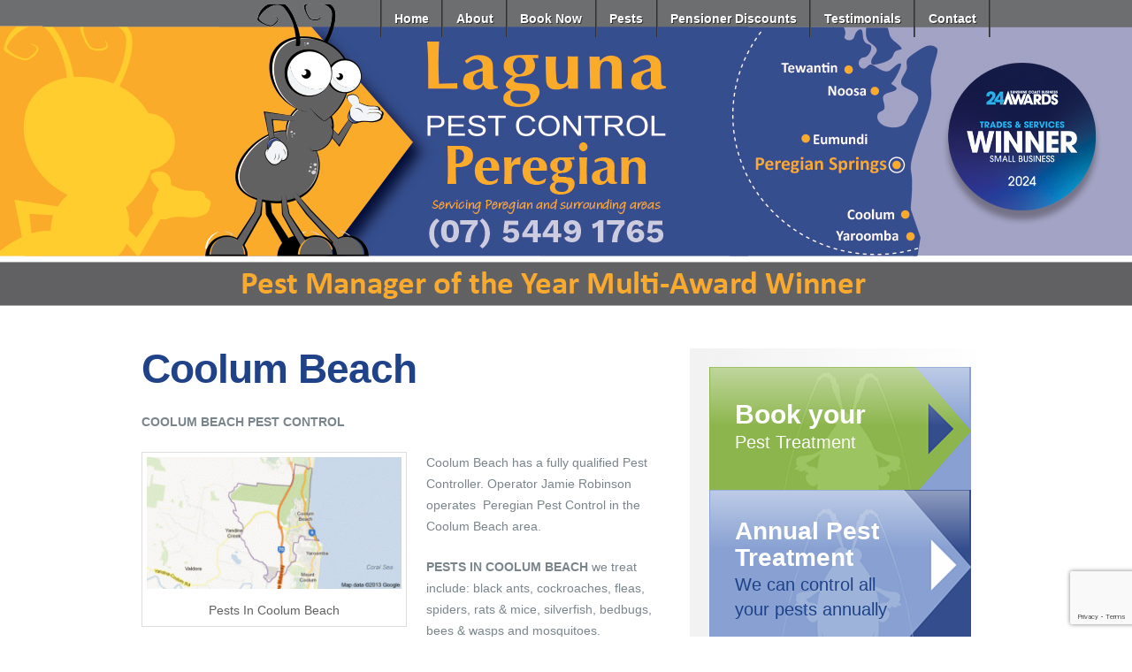

--- FILE ---
content_type: text/html; charset=UTF-8
request_url: https://www.peregianpestcontrol.com.au/pests-in-your-area/coolum-beach-pest-control/
body_size: 57220
content:
<!DOCTYPE html>

<!--[if IE 6]>
	<html id="ie6" dir="ltr" lang="en-AU" prefix="og: https://ogp.me/ns#">
<![endif]-->
<!--[if IE 7]>
	<html id="ie7" dir="ltr" lang="en-AU" prefix="og: https://ogp.me/ns#">
<![endif]-->
<!--[if IE 8]>
	<html id="ie8" dir="ltr" lang="en-AU" prefix="og: https://ogp.me/ns#">
<![endif]-->
<!--[if IE 9]>
	<html id="ie9" dir="ltr" lang="en-AU" prefix="og: https://ogp.me/ns#">
<![endif]-->
<!--[if (gt IE 9) | (!IE)  ]><!-->
	<html  dir="ltr" lang="en-AU" prefix="og: https://ogp.me/ns#">
<!--<![endif]-->

<head>

<meta charset="UTF-8" />

<title>Coolum Beach | Peregian Pest Control</title>

<link rel="shortcut icon" href="https://www.peregianpestcontrol.com.au/wp-content/uploads/builder-favicon/Ph5cYz.ico" />

<link rel="stylesheet" href="https://www.peregianpestcontrol.com.au/wp-content/themes/Builder-Acute/lib/builder-core/css/reset.css" type="text/css" media="screen" />
<link rel="stylesheet" href="https://www.peregianpestcontrol.com.au/wp-content/themes/Builder-Acute-Child/style.css" type="text/css" media="screen" />
<link rel="stylesheet" href="https://www.peregianpestcontrol.com.au/wp-content/uploads/it-file-cache/builder-layouts/5119c4bd8339a.css?version=abbf99c8853b9d10ba84af4c9415af4e" type="text/css" media="screen" />
<link rel="stylesheet" href="https://www.peregianpestcontrol.com.au/wp-content/themes/Builder-Acute-Child/style-responsive.css" type="text/css" media="only screen and (max-width: 960px)" />
<link rel="stylesheet" href="https://www.peregianpestcontrol.com.au/wp-content/themes/Builder-Acute-Child/style-mobile.css" type="text/css" media="only screen and (max-width: 500px)" />
<link rel="stylesheet" href="https://www.peregianpestcontrol.com.au/wp-content/themes/Builder-Acute/lib/builder-core/css/structure.css?ver=2" type="text/css" media="screen" />

<!--[if lt IE 7]>
	<script src="https://www.peregianpestcontrol.com.au/wp-content/themes/Builder-Acute/lib/builder-core/js/dropdown.js" type="text/javascript"></script>
<![endif]-->
<!--[if lt IE 9]>
	<script src="https://www.peregianpestcontrol.com.au/wp-content/themes/Builder-Acute/lib/builder-core/js/html5.js" type="text/javascript"></script>
<![endif]-->

<link rel="profile" href="http://gmpg.org/xfn/11" />
<link rel="pingback" href="https://www.peregianpestcontrol.com.au/xmlrpc.php" />
<meta name="viewport" content="width=device-width, initial-scale=1">


		<!-- All in One SEO 4.9.3 - aioseo.com -->
	<meta name="robots" content="max-image-preview:large" />
	<link rel="canonical" href="https://www.peregianpestcontrol.com.au/pests-in-your-area/coolum-beach-pest-control/" />
	<meta name="generator" content="All in One SEO (AIOSEO) 4.9.3" />
		<meta property="og:locale" content="en_US" />
		<meta property="og:site_name" content="Peregian Pest Control | Do you need a really good pest technician?" />
		<meta property="og:type" content="article" />
		<meta property="og:title" content="Coolum Beach | Peregian Pest Control" />
		<meta property="og:url" content="https://www.peregianpestcontrol.com.au/pests-in-your-area/coolum-beach-pest-control/" />
		<meta property="article:published_time" content="2013-03-20T06:04:14+00:00" />
		<meta property="article:modified_time" content="2015-07-28T02:36:42+00:00" />
		<meta name="twitter:card" content="summary" />
		<meta name="twitter:title" content="Coolum Beach | Peregian Pest Control" />
		<script type="application/ld+json" class="aioseo-schema">
			{"@context":"https:\/\/schema.org","@graph":[{"@type":"BreadcrumbList","@id":"https:\/\/www.peregianpestcontrol.com.au\/pests-in-your-area\/coolum-beach-pest-control\/#breadcrumblist","itemListElement":[{"@type":"ListItem","@id":"https:\/\/www.peregianpestcontrol.com.au#listItem","position":1,"name":"Home","item":"https:\/\/www.peregianpestcontrol.com.au","nextItem":{"@type":"ListItem","@id":"https:\/\/www.peregianpestcontrol.com.au\/pests-in-your-area\/#listItem","name":"Pests In Your Area"}},{"@type":"ListItem","@id":"https:\/\/www.peregianpestcontrol.com.au\/pests-in-your-area\/#listItem","position":2,"name":"Pests In Your Area","item":"https:\/\/www.peregianpestcontrol.com.au\/pests-in-your-area\/","nextItem":{"@type":"ListItem","@id":"https:\/\/www.peregianpestcontrol.com.au\/pests-in-your-area\/coolum-beach-pest-control\/#listItem","name":"Coolum Beach"},"previousItem":{"@type":"ListItem","@id":"https:\/\/www.peregianpestcontrol.com.au#listItem","name":"Home"}},{"@type":"ListItem","@id":"https:\/\/www.peregianpestcontrol.com.au\/pests-in-your-area\/coolum-beach-pest-control\/#listItem","position":3,"name":"Coolum Beach","previousItem":{"@type":"ListItem","@id":"https:\/\/www.peregianpestcontrol.com.au\/pests-in-your-area\/#listItem","name":"Pests In Your Area"}}]},{"@type":"Organization","@id":"https:\/\/www.peregianpestcontrol.com.au\/#organization","name":"Peregian Pest Control","description":"Do you need a really good pest technician?","url":"https:\/\/www.peregianpestcontrol.com.au\/"},{"@type":"WebPage","@id":"https:\/\/www.peregianpestcontrol.com.au\/pests-in-your-area\/coolum-beach-pest-control\/#webpage","url":"https:\/\/www.peregianpestcontrol.com.au\/pests-in-your-area\/coolum-beach-pest-control\/","name":"Coolum Beach | Peregian Pest Control","inLanguage":"en-AU","isPartOf":{"@id":"https:\/\/www.peregianpestcontrol.com.au\/#website"},"breadcrumb":{"@id":"https:\/\/www.peregianpestcontrol.com.au\/pests-in-your-area\/coolum-beach-pest-control\/#breadcrumblist"},"datePublished":"2013-03-20T16:04:14+10:00","dateModified":"2015-07-28T12:36:42+10:00"},{"@type":"WebSite","@id":"https:\/\/www.peregianpestcontrol.com.au\/#website","url":"https:\/\/www.peregianpestcontrol.com.au\/","name":"Peregian Pest Control","description":"Do you need a really good pest technician?","inLanguage":"en-AU","publisher":{"@id":"https:\/\/www.peregianpestcontrol.com.au\/#organization"}}]}
		</script>
		<!-- All in One SEO -->

<link rel='dns-prefetch' href='//www.google.com' />
<link rel="alternate" type="application/rss+xml" title="Peregian Pest Control &raquo; Feed" href="https://www.peregianpestcontrol.com.au/feed/" />
<link rel="alternate" type="application/rss+xml" title="Peregian Pest Control &raquo; Comments Feed" href="https://www.peregianpestcontrol.com.au/comments/feed/" />
<link rel="alternate" type="application/rss+xml" title="Peregian Pest Control &raquo; Coolum Beach Comments Feed" href="https://www.peregianpestcontrol.com.au/pests-in-your-area/coolum-beach-pest-control/feed/" />
<link rel="alternate" title="oEmbed (JSON)" type="application/json+oembed" href="https://www.peregianpestcontrol.com.au/wp-json/oembed/1.0/embed?url=https%3A%2F%2Fwww.peregianpestcontrol.com.au%2Fpests-in-your-area%2Fcoolum-beach-pest-control%2F" />
<link rel="alternate" title="oEmbed (XML)" type="text/xml+oembed" href="https://www.peregianpestcontrol.com.au/wp-json/oembed/1.0/embed?url=https%3A%2F%2Fwww.peregianpestcontrol.com.au%2Fpests-in-your-area%2Fcoolum-beach-pest-control%2F&#038;format=xml" />
<style id='wp-img-auto-sizes-contain-inline-css' type='text/css'>
img:is([sizes=auto i],[sizes^="auto," i]){contain-intrinsic-size:3000px 1500px}
/*# sourceURL=wp-img-auto-sizes-contain-inline-css */
</style>
<style id='wp-emoji-styles-inline-css' type='text/css'>

	img.wp-smiley, img.emoji {
		display: inline !important;
		border: none !important;
		box-shadow: none !important;
		height: 1em !important;
		width: 1em !important;
		margin: 0 0.07em !important;
		vertical-align: -0.1em !important;
		background: none !important;
		padding: 0 !important;
	}
/*# sourceURL=wp-emoji-styles-inline-css */
</style>
<style id='wp-block-library-inline-css' type='text/css'>
:root{--wp-block-synced-color:#7a00df;--wp-block-synced-color--rgb:122,0,223;--wp-bound-block-color:var(--wp-block-synced-color);--wp-editor-canvas-background:#ddd;--wp-admin-theme-color:#007cba;--wp-admin-theme-color--rgb:0,124,186;--wp-admin-theme-color-darker-10:#006ba1;--wp-admin-theme-color-darker-10--rgb:0,107,160.5;--wp-admin-theme-color-darker-20:#005a87;--wp-admin-theme-color-darker-20--rgb:0,90,135;--wp-admin-border-width-focus:2px}@media (min-resolution:192dpi){:root{--wp-admin-border-width-focus:1.5px}}.wp-element-button{cursor:pointer}:root .has-very-light-gray-background-color{background-color:#eee}:root .has-very-dark-gray-background-color{background-color:#313131}:root .has-very-light-gray-color{color:#eee}:root .has-very-dark-gray-color{color:#313131}:root .has-vivid-green-cyan-to-vivid-cyan-blue-gradient-background{background:linear-gradient(135deg,#00d084,#0693e3)}:root .has-purple-crush-gradient-background{background:linear-gradient(135deg,#34e2e4,#4721fb 50%,#ab1dfe)}:root .has-hazy-dawn-gradient-background{background:linear-gradient(135deg,#faaca8,#dad0ec)}:root .has-subdued-olive-gradient-background{background:linear-gradient(135deg,#fafae1,#67a671)}:root .has-atomic-cream-gradient-background{background:linear-gradient(135deg,#fdd79a,#004a59)}:root .has-nightshade-gradient-background{background:linear-gradient(135deg,#330968,#31cdcf)}:root .has-midnight-gradient-background{background:linear-gradient(135deg,#020381,#2874fc)}:root{--wp--preset--font-size--normal:16px;--wp--preset--font-size--huge:42px}.has-regular-font-size{font-size:1em}.has-larger-font-size{font-size:2.625em}.has-normal-font-size{font-size:var(--wp--preset--font-size--normal)}.has-huge-font-size{font-size:var(--wp--preset--font-size--huge)}.has-text-align-center{text-align:center}.has-text-align-left{text-align:left}.has-text-align-right{text-align:right}.has-fit-text{white-space:nowrap!important}#end-resizable-editor-section{display:none}.aligncenter{clear:both}.items-justified-left{justify-content:flex-start}.items-justified-center{justify-content:center}.items-justified-right{justify-content:flex-end}.items-justified-space-between{justify-content:space-between}.screen-reader-text{border:0;clip-path:inset(50%);height:1px;margin:-1px;overflow:hidden;padding:0;position:absolute;width:1px;word-wrap:normal!important}.screen-reader-text:focus{background-color:#ddd;clip-path:none;color:#444;display:block;font-size:1em;height:auto;left:5px;line-height:normal;padding:15px 23px 14px;text-decoration:none;top:5px;width:auto;z-index:100000}html :where(.has-border-color){border-style:solid}html :where([style*=border-top-color]){border-top-style:solid}html :where([style*=border-right-color]){border-right-style:solid}html :where([style*=border-bottom-color]){border-bottom-style:solid}html :where([style*=border-left-color]){border-left-style:solid}html :where([style*=border-width]){border-style:solid}html :where([style*=border-top-width]){border-top-style:solid}html :where([style*=border-right-width]){border-right-style:solid}html :where([style*=border-bottom-width]){border-bottom-style:solid}html :where([style*=border-left-width]){border-left-style:solid}html :where(img[class*=wp-image-]){height:auto;max-width:100%}:where(figure){margin:0 0 1em}html :where(.is-position-sticky){--wp-admin--admin-bar--position-offset:var(--wp-admin--admin-bar--height,0px)}@media screen and (max-width:600px){html :where(.is-position-sticky){--wp-admin--admin-bar--position-offset:0px}}

/*# sourceURL=wp-block-library-inline-css */
</style><style id='global-styles-inline-css' type='text/css'>
:root{--wp--preset--aspect-ratio--square: 1;--wp--preset--aspect-ratio--4-3: 4/3;--wp--preset--aspect-ratio--3-4: 3/4;--wp--preset--aspect-ratio--3-2: 3/2;--wp--preset--aspect-ratio--2-3: 2/3;--wp--preset--aspect-ratio--16-9: 16/9;--wp--preset--aspect-ratio--9-16: 9/16;--wp--preset--color--black: #000000;--wp--preset--color--cyan-bluish-gray: #abb8c3;--wp--preset--color--white: #ffffff;--wp--preset--color--pale-pink: #f78da7;--wp--preset--color--vivid-red: #cf2e2e;--wp--preset--color--luminous-vivid-orange: #ff6900;--wp--preset--color--luminous-vivid-amber: #fcb900;--wp--preset--color--light-green-cyan: #7bdcb5;--wp--preset--color--vivid-green-cyan: #00d084;--wp--preset--color--pale-cyan-blue: #8ed1fc;--wp--preset--color--vivid-cyan-blue: #0693e3;--wp--preset--color--vivid-purple: #9b51e0;--wp--preset--gradient--vivid-cyan-blue-to-vivid-purple: linear-gradient(135deg,rgb(6,147,227) 0%,rgb(155,81,224) 100%);--wp--preset--gradient--light-green-cyan-to-vivid-green-cyan: linear-gradient(135deg,rgb(122,220,180) 0%,rgb(0,208,130) 100%);--wp--preset--gradient--luminous-vivid-amber-to-luminous-vivid-orange: linear-gradient(135deg,rgb(252,185,0) 0%,rgb(255,105,0) 100%);--wp--preset--gradient--luminous-vivid-orange-to-vivid-red: linear-gradient(135deg,rgb(255,105,0) 0%,rgb(207,46,46) 100%);--wp--preset--gradient--very-light-gray-to-cyan-bluish-gray: linear-gradient(135deg,rgb(238,238,238) 0%,rgb(169,184,195) 100%);--wp--preset--gradient--cool-to-warm-spectrum: linear-gradient(135deg,rgb(74,234,220) 0%,rgb(151,120,209) 20%,rgb(207,42,186) 40%,rgb(238,44,130) 60%,rgb(251,105,98) 80%,rgb(254,248,76) 100%);--wp--preset--gradient--blush-light-purple: linear-gradient(135deg,rgb(255,206,236) 0%,rgb(152,150,240) 100%);--wp--preset--gradient--blush-bordeaux: linear-gradient(135deg,rgb(254,205,165) 0%,rgb(254,45,45) 50%,rgb(107,0,62) 100%);--wp--preset--gradient--luminous-dusk: linear-gradient(135deg,rgb(255,203,112) 0%,rgb(199,81,192) 50%,rgb(65,88,208) 100%);--wp--preset--gradient--pale-ocean: linear-gradient(135deg,rgb(255,245,203) 0%,rgb(182,227,212) 50%,rgb(51,167,181) 100%);--wp--preset--gradient--electric-grass: linear-gradient(135deg,rgb(202,248,128) 0%,rgb(113,206,126) 100%);--wp--preset--gradient--midnight: linear-gradient(135deg,rgb(2,3,129) 0%,rgb(40,116,252) 100%);--wp--preset--font-size--small: 13px;--wp--preset--font-size--medium: 20px;--wp--preset--font-size--large: 36px;--wp--preset--font-size--x-large: 42px;--wp--preset--spacing--20: 0.44rem;--wp--preset--spacing--30: 0.67rem;--wp--preset--spacing--40: 1rem;--wp--preset--spacing--50: 1.5rem;--wp--preset--spacing--60: 2.25rem;--wp--preset--spacing--70: 3.38rem;--wp--preset--spacing--80: 5.06rem;--wp--preset--shadow--natural: 6px 6px 9px rgba(0, 0, 0, 0.2);--wp--preset--shadow--deep: 12px 12px 50px rgba(0, 0, 0, 0.4);--wp--preset--shadow--sharp: 6px 6px 0px rgba(0, 0, 0, 0.2);--wp--preset--shadow--outlined: 6px 6px 0px -3px rgb(255, 255, 255), 6px 6px rgb(0, 0, 0);--wp--preset--shadow--crisp: 6px 6px 0px rgb(0, 0, 0);}:where(.is-layout-flex){gap: 0.5em;}:where(.is-layout-grid){gap: 0.5em;}body .is-layout-flex{display: flex;}.is-layout-flex{flex-wrap: wrap;align-items: center;}.is-layout-flex > :is(*, div){margin: 0;}body .is-layout-grid{display: grid;}.is-layout-grid > :is(*, div){margin: 0;}:where(.wp-block-columns.is-layout-flex){gap: 2em;}:where(.wp-block-columns.is-layout-grid){gap: 2em;}:where(.wp-block-post-template.is-layout-flex){gap: 1.25em;}:where(.wp-block-post-template.is-layout-grid){gap: 1.25em;}.has-black-color{color: var(--wp--preset--color--black) !important;}.has-cyan-bluish-gray-color{color: var(--wp--preset--color--cyan-bluish-gray) !important;}.has-white-color{color: var(--wp--preset--color--white) !important;}.has-pale-pink-color{color: var(--wp--preset--color--pale-pink) !important;}.has-vivid-red-color{color: var(--wp--preset--color--vivid-red) !important;}.has-luminous-vivid-orange-color{color: var(--wp--preset--color--luminous-vivid-orange) !important;}.has-luminous-vivid-amber-color{color: var(--wp--preset--color--luminous-vivid-amber) !important;}.has-light-green-cyan-color{color: var(--wp--preset--color--light-green-cyan) !important;}.has-vivid-green-cyan-color{color: var(--wp--preset--color--vivid-green-cyan) !important;}.has-pale-cyan-blue-color{color: var(--wp--preset--color--pale-cyan-blue) !important;}.has-vivid-cyan-blue-color{color: var(--wp--preset--color--vivid-cyan-blue) !important;}.has-vivid-purple-color{color: var(--wp--preset--color--vivid-purple) !important;}.has-black-background-color{background-color: var(--wp--preset--color--black) !important;}.has-cyan-bluish-gray-background-color{background-color: var(--wp--preset--color--cyan-bluish-gray) !important;}.has-white-background-color{background-color: var(--wp--preset--color--white) !important;}.has-pale-pink-background-color{background-color: var(--wp--preset--color--pale-pink) !important;}.has-vivid-red-background-color{background-color: var(--wp--preset--color--vivid-red) !important;}.has-luminous-vivid-orange-background-color{background-color: var(--wp--preset--color--luminous-vivid-orange) !important;}.has-luminous-vivid-amber-background-color{background-color: var(--wp--preset--color--luminous-vivid-amber) !important;}.has-light-green-cyan-background-color{background-color: var(--wp--preset--color--light-green-cyan) !important;}.has-vivid-green-cyan-background-color{background-color: var(--wp--preset--color--vivid-green-cyan) !important;}.has-pale-cyan-blue-background-color{background-color: var(--wp--preset--color--pale-cyan-blue) !important;}.has-vivid-cyan-blue-background-color{background-color: var(--wp--preset--color--vivid-cyan-blue) !important;}.has-vivid-purple-background-color{background-color: var(--wp--preset--color--vivid-purple) !important;}.has-black-border-color{border-color: var(--wp--preset--color--black) !important;}.has-cyan-bluish-gray-border-color{border-color: var(--wp--preset--color--cyan-bluish-gray) !important;}.has-white-border-color{border-color: var(--wp--preset--color--white) !important;}.has-pale-pink-border-color{border-color: var(--wp--preset--color--pale-pink) !important;}.has-vivid-red-border-color{border-color: var(--wp--preset--color--vivid-red) !important;}.has-luminous-vivid-orange-border-color{border-color: var(--wp--preset--color--luminous-vivid-orange) !important;}.has-luminous-vivid-amber-border-color{border-color: var(--wp--preset--color--luminous-vivid-amber) !important;}.has-light-green-cyan-border-color{border-color: var(--wp--preset--color--light-green-cyan) !important;}.has-vivid-green-cyan-border-color{border-color: var(--wp--preset--color--vivid-green-cyan) !important;}.has-pale-cyan-blue-border-color{border-color: var(--wp--preset--color--pale-cyan-blue) !important;}.has-vivid-cyan-blue-border-color{border-color: var(--wp--preset--color--vivid-cyan-blue) !important;}.has-vivid-purple-border-color{border-color: var(--wp--preset--color--vivid-purple) !important;}.has-vivid-cyan-blue-to-vivid-purple-gradient-background{background: var(--wp--preset--gradient--vivid-cyan-blue-to-vivid-purple) !important;}.has-light-green-cyan-to-vivid-green-cyan-gradient-background{background: var(--wp--preset--gradient--light-green-cyan-to-vivid-green-cyan) !important;}.has-luminous-vivid-amber-to-luminous-vivid-orange-gradient-background{background: var(--wp--preset--gradient--luminous-vivid-amber-to-luminous-vivid-orange) !important;}.has-luminous-vivid-orange-to-vivid-red-gradient-background{background: var(--wp--preset--gradient--luminous-vivid-orange-to-vivid-red) !important;}.has-very-light-gray-to-cyan-bluish-gray-gradient-background{background: var(--wp--preset--gradient--very-light-gray-to-cyan-bluish-gray) !important;}.has-cool-to-warm-spectrum-gradient-background{background: var(--wp--preset--gradient--cool-to-warm-spectrum) !important;}.has-blush-light-purple-gradient-background{background: var(--wp--preset--gradient--blush-light-purple) !important;}.has-blush-bordeaux-gradient-background{background: var(--wp--preset--gradient--blush-bordeaux) !important;}.has-luminous-dusk-gradient-background{background: var(--wp--preset--gradient--luminous-dusk) !important;}.has-pale-ocean-gradient-background{background: var(--wp--preset--gradient--pale-ocean) !important;}.has-electric-grass-gradient-background{background: var(--wp--preset--gradient--electric-grass) !important;}.has-midnight-gradient-background{background: var(--wp--preset--gradient--midnight) !important;}.has-small-font-size{font-size: var(--wp--preset--font-size--small) !important;}.has-medium-font-size{font-size: var(--wp--preset--font-size--medium) !important;}.has-large-font-size{font-size: var(--wp--preset--font-size--large) !important;}.has-x-large-font-size{font-size: var(--wp--preset--font-size--x-large) !important;}
/*# sourceURL=global-styles-inline-css */
</style>

<style id='classic-theme-styles-inline-css' type='text/css'>
/*! This file is auto-generated */
.wp-block-button__link{color:#fff;background-color:#32373c;border-radius:9999px;box-shadow:none;text-decoration:none;padding:calc(.667em + 2px) calc(1.333em + 2px);font-size:1.125em}.wp-block-file__button{background:#32373c;color:#fff;text-decoration:none}
/*# sourceURL=/wp-includes/css/classic-themes.min.css */
</style>
<script type="text/javascript" src="https://www.peregianpestcontrol.com.au/wp-includes/js/jquery/jquery.min.js?ver=3.7.1" id="jquery-core-js"></script>
<script type="text/javascript" src="https://www.peregianpestcontrol.com.au/wp-includes/js/jquery/jquery-migrate.min.js?ver=3.4.1" id="jquery-migrate-js"></script>
<link rel="https://api.w.org/" href="https://www.peregianpestcontrol.com.au/wp-json/" /><link rel="alternate" title="JSON" type="application/json" href="https://www.peregianpestcontrol.com.au/wp-json/wp/v2/pages/830" /><link rel="EditURI" type="application/rsd+xml" title="RSD" href="https://www.peregianpestcontrol.com.au/xmlrpc.php?rsd" />
<meta name="generator" content="WordPress 6.9" />
<link rel='shortlink' href='https://www.peregianpestcontrol.com.au/?p=830' />
<script type='text/javascript'>
(function() {
var bsl=document.createElement('script');
bsl.type='text/javascript';bsl.async=true;bsl.src='https://www.peregianpestcontrol.com.au/wp-content/uploads/it-file-cache/builder-core/script.js';
var se=document.getElementsByTagName('script')[0];se.parentNode.insertBefore(bsl,se);
})();
</script>
<link rel='stylesheet' id='builder-core-style-css' href='https://www.peregianpestcontrol.com.au/wp-content/uploads/it-file-cache/builder-core/style.css' type='text/css' media='all' />

<div id="fb-root"></div>
<script>(function(d, s, id) {
  var js, fjs = d.getElementsByTagName(s)[0];
  if (d.getElementById(id)) return;
  js = d.createElement(s); js.id = id;
  js.src = "//connect.facebook.net/en_US/all.js#xfbml=1";
  fjs.parentNode.insertBefore(js, fjs);
}(document, 'script', 'facebook-jssdk'));
</script>

</head>
<body id="builder-layout-5119c4bd8339a" class="wp-singular page-template-default page page-id-830 page-child parent-pageid-820 wp-theme-Builder-Acute wp-child-theme-Builder-Acute-Child builder-responsive builder-template-page builder-view-singular builder-view-page builder-view-page-830">
<div class="builder-container-background-wrapper">
<div class="builder-container-outer-wrapper">
<div class="builder-container" id="builder-container-5119c4bd8339a">
<div class="builder-module-background-wrapper builder-module-navigation-background-wrapper builder-module-1-background-wrapper builder-module-navigation-1-background-wrapper builder-module-top-background-wrapper builder-module-navigation-last-background-wrapper builder-module-before-html-background-wrapper default-module-style-background-wrapper" id="builder-module-5119c4bd837a6-background-wrapper">
<div class="builder-module-outer-wrapper builder-module-navigation-outer-wrapper builder-module-1-outer-wrapper builder-module-navigation-1-outer-wrapper builder-module-top-outer-wrapper builder-module-navigation-last-outer-wrapper builder-module-before-html-outer-wrapper default-module-style-outer-wrapper" id="builder-module-5119c4bd837a6-outer-wrapper">
<div class="builder-module builder-module-navigation builder-module-1 builder-module-navigation-1 builder-module-top builder-module-navigation-last builder-module-before-html default-module-style clearfix builder-module-navigation-custom-menu builder-module-navigation-custom-menu-id-135" id="builder-module-5119c4bd837a6">
<div class="builder-module-block-outer-wrapper builder-module-element-outer-wrapper builder-module-column-1-outer-wrapper single clearfix">
<div class="builder-module-block builder-module-element builder-module-column-1">
<div class="menu-main-container builder-module-navigation-menu-wrapper"><ul id="menu-main" class="menu"><li id="menu-item-180" class="menu-item menu-item-type-custom menu-item-object-custom menu-item-home menu-item-180"><a href="http://www.peregianpestcontrol.com.au/">Home</a></li>
<li id="menu-item-728" class="menu-item menu-item-type-post_type menu-item-object-page menu-item-has-children menu-item-728"><a href="https://www.peregianpestcontrol.com.au/about/">About</a>
<ul class="sub-menu">
	<li id="menu-item-2751" class="menu-item menu-item-type-post_type menu-item-object-page menu-item-2751"><a href="https://www.peregianpestcontrol.com.au/about-jay/">About Jay</a></li>
	<li id="menu-item-2754" class="menu-item menu-item-type-post_type menu-item-object-page menu-item-2754"><a href="https://www.peregianpestcontrol.com.au/about-nicky/">About Nicky</a></li>
	<li id="menu-item-2761" class="menu-item menu-item-type-post_type menu-item-object-page menu-item-2761"><a href="https://www.peregianpestcontrol.com.au/about-kris/">About Mick</a></li>
	<li id="menu-item-2760" class="menu-item menu-item-type-post_type menu-item-object-page menu-item-2760"><a href="https://www.peregianpestcontrol.com.au/about-adam/">About Adam</a></li>
	<li id="menu-item-2764" class="menu-item menu-item-type-post_type menu-item-object-page menu-item-2764"><a href="https://www.peregianpestcontrol.com.au/about-mark/">About Mark</a></li>
	<li id="menu-item-2767" class="menu-item menu-item-type-post_type menu-item-object-page menu-item-2767"><a href="https://www.peregianpestcontrol.com.au/about-peter/">About Jimmy</a></li>
	<li id="menu-item-2770" class="menu-item menu-item-type-post_type menu-item-object-page menu-item-2770"><a href="https://www.peregianpestcontrol.com.au/about-wilara/">About Wilara</a></li>
	<li id="menu-item-2799" class="menu-item menu-item-type-post_type menu-item-object-page menu-item-2799"><a href="https://www.peregianpestcontrol.com.au/about-wallace/">About Wallace</a></li>
</ul>
</li>
<li id="menu-item-1774" class="menu-item menu-item-type-custom menu-item-object-custom menu-item-has-children menu-item-1774"><a>Book Now</a>
<ul class="sub-menu">
	<li id="menu-item-1773" class="menu-item menu-item-type-post_type menu-item-object-page menu-item-1773"><a href="https://www.peregianpestcontrol.com.au/pest-treatment/">Book Your Pest Treatment</a></li>
	<li id="menu-item-1772" class="menu-item menu-item-type-post_type menu-item-object-page menu-item-1772"><a href="https://www.peregianpestcontrol.com.au/annual-pest-treatment/">Annual Pest Treatment</a></li>
	<li id="menu-item-1771" class="menu-item menu-item-type-post_type menu-item-object-page menu-item-1771"><a href="https://www.peregianpestcontrol.com.au/end-of-lease-treatment/">End of Lease Treatment</a></li>
</ul>
</li>
<li id="menu-item-1851" class="menu-item menu-item-type-post_type menu-item-object-page current-menu-ancestor current_page_ancestor menu-item-has-children menu-item-1851"><a href="https://www.peregianpestcontrol.com.au/pests/">Pests</a>
<ul class="sub-menu">
	<li id="menu-item-1866" class="menu-item menu-item-type-post_type menu-item-object-page menu-item-1866"><a href="https://www.peregianpestcontrol.com.au/ants/">Ants</a></li>
	<li id="menu-item-1878" class="menu-item menu-item-type-post_type menu-item-object-page menu-item-1878"><a href="https://www.peregianpestcontrol.com.au/spiders/">Spiders</a></li>
	<li id="menu-item-1911" class="menu-item menu-item-type-post_type menu-item-object-page menu-item-1911"><a href="https://www.peregianpestcontrol.com.au/cockroaches/">Cockroaches</a></li>
	<li id="menu-item-1909" class="menu-item menu-item-type-post_type menu-item-object-page menu-item-1909"><a href="https://www.peregianpestcontrol.com.au/rodents/">Rodents</a></li>
	<li id="menu-item-1910" class="menu-item menu-item-type-post_type menu-item-object-page menu-item-1910"><a href="https://www.peregianpestcontrol.com.au/fleas/">Fleas</a></li>
	<li id="menu-item-1906" class="menu-item menu-item-type-post_type menu-item-object-page menu-item-1906"><a href="https://www.peregianpestcontrol.com.au/bedbugs/">Bedbugs</a></li>
	<li id="menu-item-1907" class="menu-item menu-item-type-post_type menu-item-object-page menu-item-1907"><a href="https://www.peregianpestcontrol.com.au/bees-and-wasps/">Bees and Wasps</a></li>
	<li id="menu-item-1908" class="menu-item menu-item-type-post_type menu-item-object-page menu-item-1908"><a href="https://www.peregianpestcontrol.com.au/silverfish/">Silverfish</a></li>
	<li id="menu-item-2427" class="menu-item menu-item-type-post_type menu-item-object-page menu-item-2427"><a href="https://www.peregianpestcontrol.com.au/termites/">Termites</a></li>
	<li id="menu-item-823" class="menu-item menu-item-type-post_type menu-item-object-page current-page-ancestor current-menu-ancestor current-menu-parent current-page-parent current_page_parent current_page_ancestor menu-item-has-children menu-item-823"><a href="https://www.peregianpestcontrol.com.au/pests-in-your-area/">Pests In Your Area</a>
	<ul class="sub-menu">
		<li id="menu-item-954" class="menu-item menu-item-type-post_type menu-item-object-page menu-item-954"><a href="https://www.peregianpestcontrol.com.au/pests-in-your-area/black-mountain-pest-control/">Black Mountain</a></li>
		<li id="menu-item-870" class="menu-item menu-item-type-post_type menu-item-object-page current-menu-item page_item page-item-830 current_page_item menu-item-has-children menu-item-870"><a href="https://www.peregianpestcontrol.com.au/pests-in-your-area/coolum-beach-pest-control/" aria-current="page">Coolum Beach</a>
		<ul class="sub-menu">
			<li id="menu-item-1844" class="menu-item menu-item-type-post_type menu-item-object-page menu-item-1844"><a href="https://www.peregianpestcontrol.com.au/ants-in-coolum-beach/">Ants In Coolum Beach</a></li>
			<li id="menu-item-1921" class="menu-item menu-item-type-post_type menu-item-object-page menu-item-1921"><a href="https://www.peregianpestcontrol.com.au/spiders-in-coolum-beach/">Spiders In Coolum Beach</a></li>
		</ul>
</li>
		<li id="menu-item-871" class="menu-item menu-item-type-post_type menu-item-object-page menu-item-871"><a href="https://www.peregianpestcontrol.com.au/pests-in-your-area/cooroibah-pest-control/">Cooroibah</a></li>
		<li id="menu-item-824" class="menu-item menu-item-type-post_type menu-item-object-page menu-item-824"><a href="https://www.peregianpestcontrol.com.au/pests-in-your-area/cooroy-pest-control/">Cooroy</a></li>
		<li id="menu-item-1790" class="menu-item menu-item-type-post_type menu-item-object-page menu-item-1790"><a href="https://www.peregianpestcontrol.com.au/pests-in-your-area/doonan/">Doonan</a></li>
		<li id="menu-item-916" class="menu-item menu-item-type-post_type menu-item-object-page menu-item-916"><a href="https://www.peregianpestcontrol.com.au/pests-in-your-area/eumundi-pest-control/">Eumundi</a></li>
		<li id="menu-item-2425" class="menu-item menu-item-type-post_type menu-item-object-page menu-item-2425"><a href="https://www.peregianpestcontrol.com.au/kuluin/">Kuluin</a></li>
		<li id="menu-item-1789" class="menu-item menu-item-type-post_type menu-item-object-page menu-item-1789"><a href="https://www.peregianpestcontrol.com.au/pests-in-your-area/marcus-beach/">Marcus Beach</a></li>
		<li id="menu-item-2426" class="menu-item menu-item-type-post_type menu-item-object-page menu-item-2426"><a href="https://www.peregianpestcontrol.com.au/maroochydore/">Maroochydore</a></li>
		<li id="menu-item-906" class="menu-item menu-item-type-post_type menu-item-object-page menu-item-906"><a href="https://www.peregianpestcontrol.com.au/pests-in-your-area/noosa-heads-pest-control/">Noosa Heads</a></li>
		<li id="menu-item-886" class="menu-item menu-item-type-post_type menu-item-object-page menu-item-886"><a href="https://www.peregianpestcontrol.com.au/pests-in-your-area/noosaville-pest-control/">Noosaville</a></li>
		<li id="menu-item-926" class="menu-item menu-item-type-post_type menu-item-object-page menu-item-has-children menu-item-926"><a href="https://www.peregianpestcontrol.com.au/pests-in-your-area/peregian-beach-pest-control/">Peregian Beach</a>
		<ul class="sub-menu">
			<li id="menu-item-1837" class="menu-item menu-item-type-post_type menu-item-object-page menu-item-1837"><a href="https://www.peregianpestcontrol.com.au/ants-in-peregian-beach/">Ants In Peregian Beach</a></li>
		</ul>
</li>
		<li id="menu-item-1786" class="menu-item menu-item-type-post_type menu-item-object-page menu-item-has-children menu-item-1786"><a href="https://www.peregianpestcontrol.com.au/pests-in-your-area/peregian-breeze/">Peregian Breeze</a>
		<ul class="sub-menu">
			<li id="menu-item-1826" class="menu-item menu-item-type-post_type menu-item-object-page menu-item-1826"><a href="https://www.peregianpestcontrol.com.au/ants-in-peregian-breeze/">Ants In Peregian Breeze</a></li>
		</ul>
</li>
		<li id="menu-item-921" class="menu-item menu-item-type-post_type menu-item-object-page menu-item-has-children menu-item-921"><a href="https://www.peregianpestcontrol.com.au/pests-in-your-area/peregian-springs-pest-control/">Peregian Springs</a>
		<ul class="sub-menu">
			<li id="menu-item-1810" class="menu-item menu-item-type-post_type menu-item-object-page menu-item-1810"><a href="https://www.peregianpestcontrol.com.au/ants-in-peregian-springs/">Ants In Peregian Springs</a></li>
		</ul>
</li>
		<li id="menu-item-911" class="menu-item menu-item-type-post_type menu-item-object-page menu-item-911"><a href="https://www.peregianpestcontrol.com.au/pests-in-your-area/sunrise-beach-pest-control/">Sunrise Beach</a></li>
		<li id="menu-item-1788" class="menu-item menu-item-type-post_type menu-item-object-page menu-item-1788"><a href="https://www.peregianpestcontrol.com.au/pests-in-your-area/sunshine-beach/">Sunshine Beach</a></li>
		<li id="menu-item-881" class="menu-item menu-item-type-post_type menu-item-object-page menu-item-881"><a href="https://www.peregianpestcontrol.com.au/pests-in-your-area/tewantin-pest-control/">Tewantin</a></li>
		<li id="menu-item-1800" class="menu-item menu-item-type-post_type menu-item-object-page menu-item-1800"><a href="https://www.peregianpestcontrol.com.au/pests-in-your-area/yaroomba/">Yaroomba</a></li>
	</ul>
</li>
</ul>
</li>
<li id="menu-item-195" class="menu-item menu-item-type-post_type menu-item-object-page menu-item-195"><a href="https://www.peregianpestcontrol.com.au/pensioner-discounts/">Pensioner Discounts</a></li>
<li id="menu-item-1925" class="menu-item menu-item-type-post_type menu-item-object-page menu-item-1925"><a href="https://www.peregianpestcontrol.com.au/testimonials/">Testimonials</a></li>
<li id="menu-item-187" class="menu-item menu-item-type-post_type menu-item-object-page menu-item-187"><a href="https://www.peregianpestcontrol.com.au/contact-us/">Contact</a></li>
</ul></div>
</div>
</div>

</div>
</div>
</div>

<div class="laguna-homeimg"></div><div class="builder-module-background-wrapper builder-module-content-background-wrapper builder-module-3-background-wrapper builder-module-content-1-background-wrapper builder-module-middle-background-wrapper builder-module-content-last-background-wrapper builder-module-before-image-background-wrapper builder-module-after-html-background-wrapper builder-module-sidebar-white-background-wrapper" id="builder-module-5119c4bd83f51-background-wrapper">
<div class="builder-module-outer-wrapper builder-module-content-outer-wrapper builder-module-3-outer-wrapper builder-module-content-1-outer-wrapper builder-module-middle-outer-wrapper builder-module-content-last-outer-wrapper builder-module-before-image-outer-wrapper builder-module-after-html-outer-wrapper builder-module-sidebar-white-outer-wrapper" id="builder-module-5119c4bd83f51-outer-wrapper">
<div class="builder-module builder-module-content builder-module-3 builder-module-content-1 builder-module-middle builder-module-content-last builder-module-before-image builder-module-after-html builder-module-sidebar-white clearfix" id="builder-module-5119c4bd83f51">
<div class="builder-module-block-outer-wrapper builder-module-element-outer-wrapper builder-module-column-1-outer-wrapper left clearfix">
<div class="builder-module-block builder-module-element builder-module-column-1 clearfix">
			<div class="loop">
			<div class="loop-content">
														
					<div id="post-830" class="post-830 page type-page status-publish hentry">
						<!-- title, meta, and date info -->
						<div class="entry-header clearfix">
								<h1 class="entry-title">Coolum Beach</h1>
						</div>
						
						<!-- post content -->
						<div class="entry-content clearfix">
							<p><strong>COOLUM BEACH PEST CONTROL</strong></p>
<div id="attachment_893" class='wp-caption alignleft' style='width:300px;'><img decoding="async" class="size-medium wp-image-893" src="https://www.peregianpestcontrol.com.au/wp-content/uploads/2013/03/Coolum-Beach-300x155.gif" alt="Pests In Coolum Beach" width="300" height="155" /><p class='wp-caption-text'>Pests In Coolum Beach</p></div>
<p>Coolum Beach has a fully qualified Pest Controller. Operator Jamie Robinson operates  Peregian Pest Control in the Coolum Beach area.</p>
<p><strong>PESTS IN COOLUM BEACH</strong> we treat include: black ants, cockroaches, fleas, spiders, rats &amp; mice, silverfish, bedbugs, bees &amp; wasps and mosquitoes.</p>
						</div>
						
						<div class="entry-footer clearfix">
																				</div>
					</div>
					<!-- end .post -->
					
												</div>
		</div>
	
</div>
</div>
<div class="builder-module-block-outer-wrapper builder-module-sidebar-outer-wrapper builder-module-column-2-outer-wrapper right clearfix">
<div class="builder-module-block builder-module-sidebar builder-module-column-2 builder-module-sidebar-1-right builder-module-sidebar-with-element sidebar right clearfix">
<div class="widget-wrapper widget-wrapper-single single widget-wrapper-1 clearfix">
<div class="widget-background-wrapper" id="it_widget_content-18-background-wrapper"><div class="widget widget-1 widget-single clearfix widget-it-content" id="it_widget_content-18">	<div class="widget-content clearfix">
		<table id="sidebar-btns">
<tr>
<td><a class="sbtn-1" href="/pest-treatment/"><b>Book your</b><br />Pest Treatment</a></td>
<td><a class="sbtn-2" href="/annual-pest-treatment/"><b>Annual Pest Treatment</b><br />We can control all<br />your pests annually</a></td>
<td><a class="sbtn-3" href="/end-of-lease-treatment/"><b>End of Lease</b><br />Treatment</a></td>
</tr>
</table>
		
								</div>
</div></div></div>

</div>
</div>

</div>
</div>
</div>

<div class="builder-module-background-wrapper builder-module-image-background-wrapper builder-module-4-background-wrapper builder-module-image-1-background-wrapper builder-module-middle-background-wrapper builder-module-image-last-background-wrapper builder-module-before-widget-bar-background-wrapper builder-module-after-content-background-wrapper default-module-style-background-wrapper" id="builder-module-5119c4bd8433a-background-wrapper">
<div class="builder-module-outer-wrapper builder-module-image-outer-wrapper builder-module-4-outer-wrapper builder-module-image-1-outer-wrapper builder-module-middle-outer-wrapper builder-module-image-last-outer-wrapper builder-module-before-widget-bar-outer-wrapper builder-module-after-content-outer-wrapper default-module-style-outer-wrapper" id="builder-module-5119c4bd8433a-outer-wrapper">
<div class="builder-module builder-module-image builder-module-4 builder-module-image-1 builder-module-middle builder-module-image-last builder-module-before-widget-bar builder-module-after-content default-module-style clearfix" id="builder-module-5119c4bd8433a">
<div class="builder-module-block-outer-wrapper builder-module-element-outer-wrapper builder-module-column-1-outer-wrapper single clearfix">
<div class="builder-module-block builder-module-element builder-module-column-1 clearfix">
<img src="https://www.peregianpestcontrol.com.au/wp-content/uploads/2015/08/cockroach-footer.jpg" alt="Cockroach Footer" />
</div>
</div>

</div>
</div>
</div>

<div class="builder-module-background-wrapper builder-module-widget-bar-background-wrapper builder-module-5-background-wrapper builder-module-widget-bar-1-background-wrapper builder-module-middle-background-wrapper builder-module-before-widget-bar-background-wrapper builder-module-after-image-background-wrapper builder-module-widget-bar-gradient-background-wrapper" id="builder-module-5119c4bd84720-background-wrapper">
<div class="builder-module-outer-wrapper builder-module-widget-bar-outer-wrapper builder-module-5-outer-wrapper builder-module-widget-bar-1-outer-wrapper builder-module-middle-outer-wrapper builder-module-before-widget-bar-outer-wrapper builder-module-after-image-outer-wrapper builder-module-widget-bar-gradient-outer-wrapper" id="builder-module-5119c4bd84720-outer-wrapper">
<div class="builder-module builder-module-widget-bar builder-module-5 builder-module-widget-bar-1 builder-module-middle builder-module-before-widget-bar builder-module-after-image builder-module-widget-bar-gradient clearfix" id="builder-module-5119c4bd84720">
<div class="builder-module-block-outer-wrapper builder-module-sidebar-outer-wrapper builder-module-column-1-outer-wrapper left clearfix">
<div class="builder-module-block builder-module-sidebar builder-module-column-1   sidebar left clearfix">
<div class="widget-wrapper left widget-wrapper-left widget-wrapper-1 clearfix">
<div class="widget-background-wrapper" id="it_widget_content-11-background-wrapper"><div class="widget widget-1 widget-single clearfix widget-it-content" id="it_widget_content-11"><h4 class="widget-title">BOOK NOW</h4>	<div class="widget-content clearfix">
		<p><a href="https://www.peregianpestcontrol.com.au/safety-data-sheets/">Safety Data Sheets</a></p>
<p><a href="https://www.peregianpestcontrol.com.au/certificate-of-currencies/">Certificate of Currencies</a></p>
<p><a href="http://www.peregianpestcontrol.com.au/terms-conditions/">Terms &amp; Conditions</a></p>
		
								</div>
</div></div></div>

</div>
</div>
<div class="builder-module-block-outer-wrapper builder-module-sidebar-outer-wrapper builder-module-column-2-outer-wrapper middle clearfix">
<div class="builder-module-block builder-module-sidebar builder-module-column-2   sidebar middle clearfix">
<div class="widget-wrapper middle widget-wrapper-middle widget-wrapper-2 clearfix">
<div class="widget-background-wrapper" id="it_widget_content-12-background-wrapper"><div class="widget widget-1 widget-single clearfix widget-it-content" id="it_widget_content-12"><h4 class="widget-title">ABOUT US</h4>	<div class="widget-content clearfix">
		<p>We look after our locals! Peregian Pest Control services Peregian and its surrounding areas.</p>
		
								</div>
</div></div></div>

</div>
</div>
<div class="builder-module-block-outer-wrapper builder-module-sidebar-outer-wrapper builder-module-column-3-outer-wrapper middle clearfix">
<div class="builder-module-block builder-module-sidebar builder-module-column-3   sidebar middle clearfix">
<div class="widget-wrapper middle widget-wrapper-middle widget-wrapper-3 clearfix">
<div class="widget-background-wrapper" id="it_widget_content-13-background-wrapper"><div class="widget widget-1 widget-single clearfix widget-it-content" id="it_widget_content-13"><h4 class="widget-title">TESTIMONIALS</h4>	<div class="widget-content clearfix">
		<p><b>&#8220;Very efficient, extremely happy with my ant treatment and no more mosquitoes. Thank you Peregain Pest Control.&#8221;</b></p>
<p>&nbsp;</p>
		
								</div>
</div></div></div>

</div>
</div>
<div class="builder-module-block-outer-wrapper builder-module-sidebar-outer-wrapper builder-module-column-4-outer-wrapper right clearfix">
<div class="builder-module-block builder-module-sidebar builder-module-column-4   sidebar right clearfix">
<div class="widget-wrapper right widget-wrapper-right widget-wrapper-4 clearfix">
<div class="widget-background-wrapper" id="it_widget_content-14-background-wrapper"><div class="widget widget-1 widget-single clearfix widget-it-content" id="it_widget_content-14"><h4 class="widget-title">CONTACT</h4>	<div class="widget-content clearfix">
		<p><a href="/contact-us/">Contact Us Now</a></p>
<p><strong>0439 447 378</strong></p>
		
								</div>
</div></div></div>

</div>
</div>

</div>
</div>
</div>

<div class="builder-module-background-wrapper builder-module-widget-bar-background-wrapper builder-module-6-background-wrapper builder-module-widget-bar-2-background-wrapper builder-module-middle-background-wrapper builder-module-before-widget-bar-background-wrapper builder-module-after-widget-bar-background-wrapper builder-module-widget-bar-light-background-wrapper" id="builder-module-5119c4bd84b0a-background-wrapper">
<div class="builder-module-outer-wrapper builder-module-widget-bar-outer-wrapper builder-module-6-outer-wrapper builder-module-widget-bar-2-outer-wrapper builder-module-middle-outer-wrapper builder-module-before-widget-bar-outer-wrapper builder-module-after-widget-bar-outer-wrapper builder-module-widget-bar-light-outer-wrapper" id="builder-module-5119c4bd84b0a-outer-wrapper">
<div class="builder-module builder-module-widget-bar builder-module-6 builder-module-widget-bar-2 builder-module-middle builder-module-before-widget-bar builder-module-after-widget-bar builder-module-widget-bar-light clearfix" id="builder-module-5119c4bd84b0a">
<div class="builder-module-block-outer-wrapper builder-module-sidebar-outer-wrapper builder-module-column-1-outer-wrapper left clearfix">
<div class="builder-module-block builder-module-sidebar builder-module-column-1   sidebar left clearfix">
<div class="widget-wrapper left widget-wrapper-left widget-wrapper-1 clearfix">
<div class="widget-background-wrapper" id="it_widget_content-15-background-wrapper"><div class="widget widget-1 widget-single clearfix widget-it-content" id="it_widget_content-15">	<div class="widget-content clearfix">
		<h4>PESTS WE EXTERMINATE</h4>
<table style="width: 307px; height: 33px;">
<tbody>
<tr>
<td><a>Ants</a><br />
<a>Cockroaches</a><br />
<a>Fleas</a><br />
<a>Spiders</a></td>
<td><a>Rats &amp; Mice</a><br />
<a>Silverfish</a><br />
<a>Bed Bugs</a><br />
<a>Bees &amp; Wasps</a></td>
</tr>
</tbody>
</table>
		
								</div>
</div></div></div>

</div>
</div>
<div class="builder-module-block-outer-wrapper builder-module-sidebar-outer-wrapper builder-module-column-2-outer-wrapper right clearfix">
<div class="builder-module-block builder-module-sidebar builder-module-column-2   sidebar right clearfix">
<div class="widget-wrapper right widget-wrapper-right widget-wrapper-2 clearfix">
<div class="widget-background-wrapper" id="it_widget_content-16-background-wrapper"><div class="widget widget-1 widget-single clearfix widget-it-content" id="it_widget_content-16">	<div class="widget-content clearfix">
		<div style="background: #fff;" class="fb-like-box" data-href="https://www.facebook.com/peregianpestcontrol" data-width="450" data-height="300" data-show-faces="false" data-stream="true" data-colorscheme="light" data-header="true"></div>
		
								</div>
</div></div></div>

</div>
</div>

</div>
</div>
</div>

<div class="builder-module-background-wrapper builder-module-widget-bar-background-wrapper builder-module-7-background-wrapper builder-module-widget-bar-3-background-wrapper builder-module-middle-background-wrapper builder-module-widget-bar-last-background-wrapper builder-module-before-footer-background-wrapper builder-module-after-widget-bar-background-wrapper builder-module-widget-bar-light-background-wrapper" id="builder-module-5119c4bd84eef-background-wrapper">
<div class="builder-module-outer-wrapper builder-module-widget-bar-outer-wrapper builder-module-7-outer-wrapper builder-module-widget-bar-3-outer-wrapper builder-module-middle-outer-wrapper builder-module-widget-bar-last-outer-wrapper builder-module-before-footer-outer-wrapper builder-module-after-widget-bar-outer-wrapper builder-module-widget-bar-light-outer-wrapper" id="builder-module-5119c4bd84eef-outer-wrapper">
<div class="builder-module builder-module-widget-bar builder-module-7 builder-module-widget-bar-3 builder-module-middle builder-module-widget-bar-last builder-module-before-footer builder-module-after-widget-bar builder-module-widget-bar-light clearfix" id="builder-module-5119c4bd84eef">
<div class="builder-module-block-outer-wrapper builder-module-sidebar-outer-wrapper builder-module-column-1-outer-wrapper single clearfix">
<div class="builder-module-block builder-module-sidebar builder-module-column-1   sidebar single clearfix">
<div class="widget-wrapper single widget-wrapper-single widget-wrapper-1 clearfix">
<div class="widget-background-wrapper" id="it_widget_content-17-background-wrapper"><div class="widget widget-1 widget-single clearfix widget-it-content" id="it_widget_content-17">	<div class="widget-content clearfix">
		<p><img src="https://www.peregianpestcontrol.com.au/wp-content/uploads/2013/02/ppc-footer-logos.png" alt="ppc-footer-logos" width="812" height="60" class="aligncenter size-full wp-image-1650" /></p>
		
								</div>
</div></div></div>

</div>
</div>

</div>
</div>
</div>

<div class="builder-module-background-wrapper builder-module-footer-background-wrapper builder-module-8-background-wrapper builder-module-footer-1-background-wrapper builder-module-bottom-background-wrapper builder-module-last-background-wrapper builder-module-footer-last-background-wrapper builder-module-after-widget-bar-background-wrapper default-module-style-background-wrapper" id="builder-module-5119c4bd852d9-background-wrapper">
<div class="builder-module-outer-wrapper builder-module-footer-outer-wrapper builder-module-8-outer-wrapper builder-module-footer-1-outer-wrapper builder-module-bottom-outer-wrapper builder-module-last-outer-wrapper builder-module-footer-last-outer-wrapper builder-module-after-widget-bar-outer-wrapper default-module-style-outer-wrapper" id="builder-module-5119c4bd852d9-outer-wrapper">
<div class="builder-module builder-module-footer builder-module-8 builder-module-footer-1 builder-module-bottom builder-module-last builder-module-footer-last builder-module-after-widget-bar default-module-style clearfix" id="builder-module-5119c4bd852d9">
<div class="builder-module-block-outer-wrapper builder-module-element-outer-wrapper builder-module-column-1-outer-wrapper single clearfix">
<div class="builder-module-block builder-module-element builder-module-column-1 clearfix">
	<div class="alignleft">
		<strong>Peregian Pest Control</strong><br />
		Copyright &copy; 2026 All Rights Reserved	</div>
	<div class="alignright">
		<a rel="nofollow" href="https://www.12website.com.au/" title="Web Search Sunshine Coast">Web Search</a> by <a rel="nofollow" href="https://www.12website.com.au/" title="Web Design Sunshine Coast">1 2 Website Sunshine Coast</a><br />Powered by <a rel="nofollow" href="https://www.12website.com.au/">Web Design Sunshine Coast</a>	</div>
	<script type="speculationrules">
{"prefetch":[{"source":"document","where":{"and":[{"href_matches":"/*"},{"not":{"href_matches":["/wp-*.php","/wp-admin/*","/wp-content/uploads/*","/wp-content/*","/wp-content/plugins/*","/wp-content/themes/Builder-Acute-Child/*","/wp-content/themes/Builder-Acute/*","/*\\?(.+)"]}},{"not":{"selector_matches":"a[rel~=\"nofollow\"]"}},{"not":{"selector_matches":".no-prefetch, .no-prefetch a"}}]},"eagerness":"conservative"}]}
</script>
<script type="text/javascript" src="https://www.peregianpestcontrol.com.au/wp-includes/js/comment-reply.min.js?ver=6.9" id="comment-reply-js" async="async" data-wp-strategy="async" fetchpriority="low"></script>
<script type="text/javascript" src="https://www.peregianpestcontrol.com.au/wp-content/themes/Builder-Acute/lib/builder-core/lib/responsive/js/jquery.fitvids-max-width-modification.js?ver=1.0" id="fitvids-js"></script>
<script type="text/javascript" src="https://www.peregianpestcontrol.com.au/wp-content/themes/Builder-Acute/lib/builder-core/lib/responsive/js/init-fitvids.js?ver=1.0" id="builder-init-fitvids-js"></script>
<script type="text/javascript" id="gforms_recaptcha_recaptcha-js-extra">
/* <![CDATA[ */
var gforms_recaptcha_recaptcha_strings = {"nonce":"6f0ad5d25a","disconnect":"Disconnecting","change_connection_type":"Resetting","spinner":"https://www.peregianpestcontrol.com.au/wp-content/plugins/gravityforms/images/spinner.svg","connection_type":"classic","disable_badge":"","change_connection_type_title":"Change Connection Type","change_connection_type_message":"Changing the connection type will delete your current settings.  Do you want to proceed?","disconnect_title":"Disconnect","disconnect_message":"Disconnecting from reCAPTCHA will delete your current settings.  Do you want to proceed?","site_key":"6LcybCspAAAAAB9rAdIgno9FNtAdJPL5pwUMeSM9"};
//# sourceURL=gforms_recaptcha_recaptcha-js-extra
/* ]]> */
</script>
<script type="text/javascript" src="https://www.google.com/recaptcha/api.js?render=6LcybCspAAAAAB9rAdIgno9FNtAdJPL5pwUMeSM9&amp;ver=2.1.0" id="gforms_recaptcha_recaptcha-js" defer="defer" data-wp-strategy="defer"></script>
<script type="text/javascript" src="https://www.peregianpestcontrol.com.au/wp-content/plugins/gravityformsrecaptcha/js/frontend.min.js?ver=2.1.0" id="gforms_recaptcha_frontend-js" defer="defer" data-wp-strategy="defer"></script>
<script id="wp-emoji-settings" type="application/json">
{"baseUrl":"https://s.w.org/images/core/emoji/17.0.2/72x72/","ext":".png","svgUrl":"https://s.w.org/images/core/emoji/17.0.2/svg/","svgExt":".svg","source":{"concatemoji":"https://www.peregianpestcontrol.com.au/wp-includes/js/wp-emoji-release.min.js?ver=6.9"}}
</script>
<script type="module">
/* <![CDATA[ */
/*! This file is auto-generated */
const a=JSON.parse(document.getElementById("wp-emoji-settings").textContent),o=(window._wpemojiSettings=a,"wpEmojiSettingsSupports"),s=["flag","emoji"];function i(e){try{var t={supportTests:e,timestamp:(new Date).valueOf()};sessionStorage.setItem(o,JSON.stringify(t))}catch(e){}}function c(e,t,n){e.clearRect(0,0,e.canvas.width,e.canvas.height),e.fillText(t,0,0);t=new Uint32Array(e.getImageData(0,0,e.canvas.width,e.canvas.height).data);e.clearRect(0,0,e.canvas.width,e.canvas.height),e.fillText(n,0,0);const a=new Uint32Array(e.getImageData(0,0,e.canvas.width,e.canvas.height).data);return t.every((e,t)=>e===a[t])}function p(e,t){e.clearRect(0,0,e.canvas.width,e.canvas.height),e.fillText(t,0,0);var n=e.getImageData(16,16,1,1);for(let e=0;e<n.data.length;e++)if(0!==n.data[e])return!1;return!0}function u(e,t,n,a){switch(t){case"flag":return n(e,"\ud83c\udff3\ufe0f\u200d\u26a7\ufe0f","\ud83c\udff3\ufe0f\u200b\u26a7\ufe0f")?!1:!n(e,"\ud83c\udde8\ud83c\uddf6","\ud83c\udde8\u200b\ud83c\uddf6")&&!n(e,"\ud83c\udff4\udb40\udc67\udb40\udc62\udb40\udc65\udb40\udc6e\udb40\udc67\udb40\udc7f","\ud83c\udff4\u200b\udb40\udc67\u200b\udb40\udc62\u200b\udb40\udc65\u200b\udb40\udc6e\u200b\udb40\udc67\u200b\udb40\udc7f");case"emoji":return!a(e,"\ud83e\u1fac8")}return!1}function f(e,t,n,a){let r;const o=(r="undefined"!=typeof WorkerGlobalScope&&self instanceof WorkerGlobalScope?new OffscreenCanvas(300,150):document.createElement("canvas")).getContext("2d",{willReadFrequently:!0}),s=(o.textBaseline="top",o.font="600 32px Arial",{});return e.forEach(e=>{s[e]=t(o,e,n,a)}),s}function r(e){var t=document.createElement("script");t.src=e,t.defer=!0,document.head.appendChild(t)}a.supports={everything:!0,everythingExceptFlag:!0},new Promise(t=>{let n=function(){try{var e=JSON.parse(sessionStorage.getItem(o));if("object"==typeof e&&"number"==typeof e.timestamp&&(new Date).valueOf()<e.timestamp+604800&&"object"==typeof e.supportTests)return e.supportTests}catch(e){}return null}();if(!n){if("undefined"!=typeof Worker&&"undefined"!=typeof OffscreenCanvas&&"undefined"!=typeof URL&&URL.createObjectURL&&"undefined"!=typeof Blob)try{var e="postMessage("+f.toString()+"("+[JSON.stringify(s),u.toString(),c.toString(),p.toString()].join(",")+"));",a=new Blob([e],{type:"text/javascript"});const r=new Worker(URL.createObjectURL(a),{name:"wpTestEmojiSupports"});return void(r.onmessage=e=>{i(n=e.data),r.terminate(),t(n)})}catch(e){}i(n=f(s,u,c,p))}t(n)}).then(e=>{for(const n in e)a.supports[n]=e[n],a.supports.everything=a.supports.everything&&a.supports[n],"flag"!==n&&(a.supports.everythingExceptFlag=a.supports.everythingExceptFlag&&a.supports[n]);var t;a.supports.everythingExceptFlag=a.supports.everythingExceptFlag&&!a.supports.flag,a.supports.everything||((t=a.source||{}).concatemoji?r(t.concatemoji):t.wpemoji&&t.twemoji&&(r(t.twemoji),r(t.wpemoji)))});
//# sourceURL=https://www.peregianpestcontrol.com.au/wp-includes/js/wp-emoji-loader.min.js
/* ]]> */
</script>

</div>
</div>

</div>
</div>
</div>


</div>
</div>
</div>

<script type='text/javascript'>
(function() {
var bsl_1=document.createElement('script');
bsl_1.type='text/javascript';bsl_1.async=true;bsl_1.src='https://www.peregianpestcontrol.com.au/wp-content/uploads/it-file-cache/builder-core/javascript-footer.js';
var se=document.getElementsByTagName('script')[0];se.parentNode.insertBefore(bsl_1,se);
})();
</script>

</body>
</html>

--- FILE ---
content_type: text/html; charset=utf-8
request_url: https://www.google.com/recaptcha/api2/anchor?ar=1&k=6LcybCspAAAAAB9rAdIgno9FNtAdJPL5pwUMeSM9&co=aHR0cHM6Ly93d3cucGVyZWdpYW5wZXN0Y29udHJvbC5jb20uYXU6NDQz&hl=en&v=PoyoqOPhxBO7pBk68S4YbpHZ&size=invisible&anchor-ms=20000&execute-ms=30000&cb=ywo9478rxdkf
body_size: 48689
content:
<!DOCTYPE HTML><html dir="ltr" lang="en"><head><meta http-equiv="Content-Type" content="text/html; charset=UTF-8">
<meta http-equiv="X-UA-Compatible" content="IE=edge">
<title>reCAPTCHA</title>
<style type="text/css">
/* cyrillic-ext */
@font-face {
  font-family: 'Roboto';
  font-style: normal;
  font-weight: 400;
  font-stretch: 100%;
  src: url(//fonts.gstatic.com/s/roboto/v48/KFO7CnqEu92Fr1ME7kSn66aGLdTylUAMa3GUBHMdazTgWw.woff2) format('woff2');
  unicode-range: U+0460-052F, U+1C80-1C8A, U+20B4, U+2DE0-2DFF, U+A640-A69F, U+FE2E-FE2F;
}
/* cyrillic */
@font-face {
  font-family: 'Roboto';
  font-style: normal;
  font-weight: 400;
  font-stretch: 100%;
  src: url(//fonts.gstatic.com/s/roboto/v48/KFO7CnqEu92Fr1ME7kSn66aGLdTylUAMa3iUBHMdazTgWw.woff2) format('woff2');
  unicode-range: U+0301, U+0400-045F, U+0490-0491, U+04B0-04B1, U+2116;
}
/* greek-ext */
@font-face {
  font-family: 'Roboto';
  font-style: normal;
  font-weight: 400;
  font-stretch: 100%;
  src: url(//fonts.gstatic.com/s/roboto/v48/KFO7CnqEu92Fr1ME7kSn66aGLdTylUAMa3CUBHMdazTgWw.woff2) format('woff2');
  unicode-range: U+1F00-1FFF;
}
/* greek */
@font-face {
  font-family: 'Roboto';
  font-style: normal;
  font-weight: 400;
  font-stretch: 100%;
  src: url(//fonts.gstatic.com/s/roboto/v48/KFO7CnqEu92Fr1ME7kSn66aGLdTylUAMa3-UBHMdazTgWw.woff2) format('woff2');
  unicode-range: U+0370-0377, U+037A-037F, U+0384-038A, U+038C, U+038E-03A1, U+03A3-03FF;
}
/* math */
@font-face {
  font-family: 'Roboto';
  font-style: normal;
  font-weight: 400;
  font-stretch: 100%;
  src: url(//fonts.gstatic.com/s/roboto/v48/KFO7CnqEu92Fr1ME7kSn66aGLdTylUAMawCUBHMdazTgWw.woff2) format('woff2');
  unicode-range: U+0302-0303, U+0305, U+0307-0308, U+0310, U+0312, U+0315, U+031A, U+0326-0327, U+032C, U+032F-0330, U+0332-0333, U+0338, U+033A, U+0346, U+034D, U+0391-03A1, U+03A3-03A9, U+03B1-03C9, U+03D1, U+03D5-03D6, U+03F0-03F1, U+03F4-03F5, U+2016-2017, U+2034-2038, U+203C, U+2040, U+2043, U+2047, U+2050, U+2057, U+205F, U+2070-2071, U+2074-208E, U+2090-209C, U+20D0-20DC, U+20E1, U+20E5-20EF, U+2100-2112, U+2114-2115, U+2117-2121, U+2123-214F, U+2190, U+2192, U+2194-21AE, U+21B0-21E5, U+21F1-21F2, U+21F4-2211, U+2213-2214, U+2216-22FF, U+2308-230B, U+2310, U+2319, U+231C-2321, U+2336-237A, U+237C, U+2395, U+239B-23B7, U+23D0, U+23DC-23E1, U+2474-2475, U+25AF, U+25B3, U+25B7, U+25BD, U+25C1, U+25CA, U+25CC, U+25FB, U+266D-266F, U+27C0-27FF, U+2900-2AFF, U+2B0E-2B11, U+2B30-2B4C, U+2BFE, U+3030, U+FF5B, U+FF5D, U+1D400-1D7FF, U+1EE00-1EEFF;
}
/* symbols */
@font-face {
  font-family: 'Roboto';
  font-style: normal;
  font-weight: 400;
  font-stretch: 100%;
  src: url(//fonts.gstatic.com/s/roboto/v48/KFO7CnqEu92Fr1ME7kSn66aGLdTylUAMaxKUBHMdazTgWw.woff2) format('woff2');
  unicode-range: U+0001-000C, U+000E-001F, U+007F-009F, U+20DD-20E0, U+20E2-20E4, U+2150-218F, U+2190, U+2192, U+2194-2199, U+21AF, U+21E6-21F0, U+21F3, U+2218-2219, U+2299, U+22C4-22C6, U+2300-243F, U+2440-244A, U+2460-24FF, U+25A0-27BF, U+2800-28FF, U+2921-2922, U+2981, U+29BF, U+29EB, U+2B00-2BFF, U+4DC0-4DFF, U+FFF9-FFFB, U+10140-1018E, U+10190-1019C, U+101A0, U+101D0-101FD, U+102E0-102FB, U+10E60-10E7E, U+1D2C0-1D2D3, U+1D2E0-1D37F, U+1F000-1F0FF, U+1F100-1F1AD, U+1F1E6-1F1FF, U+1F30D-1F30F, U+1F315, U+1F31C, U+1F31E, U+1F320-1F32C, U+1F336, U+1F378, U+1F37D, U+1F382, U+1F393-1F39F, U+1F3A7-1F3A8, U+1F3AC-1F3AF, U+1F3C2, U+1F3C4-1F3C6, U+1F3CA-1F3CE, U+1F3D4-1F3E0, U+1F3ED, U+1F3F1-1F3F3, U+1F3F5-1F3F7, U+1F408, U+1F415, U+1F41F, U+1F426, U+1F43F, U+1F441-1F442, U+1F444, U+1F446-1F449, U+1F44C-1F44E, U+1F453, U+1F46A, U+1F47D, U+1F4A3, U+1F4B0, U+1F4B3, U+1F4B9, U+1F4BB, U+1F4BF, U+1F4C8-1F4CB, U+1F4D6, U+1F4DA, U+1F4DF, U+1F4E3-1F4E6, U+1F4EA-1F4ED, U+1F4F7, U+1F4F9-1F4FB, U+1F4FD-1F4FE, U+1F503, U+1F507-1F50B, U+1F50D, U+1F512-1F513, U+1F53E-1F54A, U+1F54F-1F5FA, U+1F610, U+1F650-1F67F, U+1F687, U+1F68D, U+1F691, U+1F694, U+1F698, U+1F6AD, U+1F6B2, U+1F6B9-1F6BA, U+1F6BC, U+1F6C6-1F6CF, U+1F6D3-1F6D7, U+1F6E0-1F6EA, U+1F6F0-1F6F3, U+1F6F7-1F6FC, U+1F700-1F7FF, U+1F800-1F80B, U+1F810-1F847, U+1F850-1F859, U+1F860-1F887, U+1F890-1F8AD, U+1F8B0-1F8BB, U+1F8C0-1F8C1, U+1F900-1F90B, U+1F93B, U+1F946, U+1F984, U+1F996, U+1F9E9, U+1FA00-1FA6F, U+1FA70-1FA7C, U+1FA80-1FA89, U+1FA8F-1FAC6, U+1FACE-1FADC, U+1FADF-1FAE9, U+1FAF0-1FAF8, U+1FB00-1FBFF;
}
/* vietnamese */
@font-face {
  font-family: 'Roboto';
  font-style: normal;
  font-weight: 400;
  font-stretch: 100%;
  src: url(//fonts.gstatic.com/s/roboto/v48/KFO7CnqEu92Fr1ME7kSn66aGLdTylUAMa3OUBHMdazTgWw.woff2) format('woff2');
  unicode-range: U+0102-0103, U+0110-0111, U+0128-0129, U+0168-0169, U+01A0-01A1, U+01AF-01B0, U+0300-0301, U+0303-0304, U+0308-0309, U+0323, U+0329, U+1EA0-1EF9, U+20AB;
}
/* latin-ext */
@font-face {
  font-family: 'Roboto';
  font-style: normal;
  font-weight: 400;
  font-stretch: 100%;
  src: url(//fonts.gstatic.com/s/roboto/v48/KFO7CnqEu92Fr1ME7kSn66aGLdTylUAMa3KUBHMdazTgWw.woff2) format('woff2');
  unicode-range: U+0100-02BA, U+02BD-02C5, U+02C7-02CC, U+02CE-02D7, U+02DD-02FF, U+0304, U+0308, U+0329, U+1D00-1DBF, U+1E00-1E9F, U+1EF2-1EFF, U+2020, U+20A0-20AB, U+20AD-20C0, U+2113, U+2C60-2C7F, U+A720-A7FF;
}
/* latin */
@font-face {
  font-family: 'Roboto';
  font-style: normal;
  font-weight: 400;
  font-stretch: 100%;
  src: url(//fonts.gstatic.com/s/roboto/v48/KFO7CnqEu92Fr1ME7kSn66aGLdTylUAMa3yUBHMdazQ.woff2) format('woff2');
  unicode-range: U+0000-00FF, U+0131, U+0152-0153, U+02BB-02BC, U+02C6, U+02DA, U+02DC, U+0304, U+0308, U+0329, U+2000-206F, U+20AC, U+2122, U+2191, U+2193, U+2212, U+2215, U+FEFF, U+FFFD;
}
/* cyrillic-ext */
@font-face {
  font-family: 'Roboto';
  font-style: normal;
  font-weight: 500;
  font-stretch: 100%;
  src: url(//fonts.gstatic.com/s/roboto/v48/KFO7CnqEu92Fr1ME7kSn66aGLdTylUAMa3GUBHMdazTgWw.woff2) format('woff2');
  unicode-range: U+0460-052F, U+1C80-1C8A, U+20B4, U+2DE0-2DFF, U+A640-A69F, U+FE2E-FE2F;
}
/* cyrillic */
@font-face {
  font-family: 'Roboto';
  font-style: normal;
  font-weight: 500;
  font-stretch: 100%;
  src: url(//fonts.gstatic.com/s/roboto/v48/KFO7CnqEu92Fr1ME7kSn66aGLdTylUAMa3iUBHMdazTgWw.woff2) format('woff2');
  unicode-range: U+0301, U+0400-045F, U+0490-0491, U+04B0-04B1, U+2116;
}
/* greek-ext */
@font-face {
  font-family: 'Roboto';
  font-style: normal;
  font-weight: 500;
  font-stretch: 100%;
  src: url(//fonts.gstatic.com/s/roboto/v48/KFO7CnqEu92Fr1ME7kSn66aGLdTylUAMa3CUBHMdazTgWw.woff2) format('woff2');
  unicode-range: U+1F00-1FFF;
}
/* greek */
@font-face {
  font-family: 'Roboto';
  font-style: normal;
  font-weight: 500;
  font-stretch: 100%;
  src: url(//fonts.gstatic.com/s/roboto/v48/KFO7CnqEu92Fr1ME7kSn66aGLdTylUAMa3-UBHMdazTgWw.woff2) format('woff2');
  unicode-range: U+0370-0377, U+037A-037F, U+0384-038A, U+038C, U+038E-03A1, U+03A3-03FF;
}
/* math */
@font-face {
  font-family: 'Roboto';
  font-style: normal;
  font-weight: 500;
  font-stretch: 100%;
  src: url(//fonts.gstatic.com/s/roboto/v48/KFO7CnqEu92Fr1ME7kSn66aGLdTylUAMawCUBHMdazTgWw.woff2) format('woff2');
  unicode-range: U+0302-0303, U+0305, U+0307-0308, U+0310, U+0312, U+0315, U+031A, U+0326-0327, U+032C, U+032F-0330, U+0332-0333, U+0338, U+033A, U+0346, U+034D, U+0391-03A1, U+03A3-03A9, U+03B1-03C9, U+03D1, U+03D5-03D6, U+03F0-03F1, U+03F4-03F5, U+2016-2017, U+2034-2038, U+203C, U+2040, U+2043, U+2047, U+2050, U+2057, U+205F, U+2070-2071, U+2074-208E, U+2090-209C, U+20D0-20DC, U+20E1, U+20E5-20EF, U+2100-2112, U+2114-2115, U+2117-2121, U+2123-214F, U+2190, U+2192, U+2194-21AE, U+21B0-21E5, U+21F1-21F2, U+21F4-2211, U+2213-2214, U+2216-22FF, U+2308-230B, U+2310, U+2319, U+231C-2321, U+2336-237A, U+237C, U+2395, U+239B-23B7, U+23D0, U+23DC-23E1, U+2474-2475, U+25AF, U+25B3, U+25B7, U+25BD, U+25C1, U+25CA, U+25CC, U+25FB, U+266D-266F, U+27C0-27FF, U+2900-2AFF, U+2B0E-2B11, U+2B30-2B4C, U+2BFE, U+3030, U+FF5B, U+FF5D, U+1D400-1D7FF, U+1EE00-1EEFF;
}
/* symbols */
@font-face {
  font-family: 'Roboto';
  font-style: normal;
  font-weight: 500;
  font-stretch: 100%;
  src: url(//fonts.gstatic.com/s/roboto/v48/KFO7CnqEu92Fr1ME7kSn66aGLdTylUAMaxKUBHMdazTgWw.woff2) format('woff2');
  unicode-range: U+0001-000C, U+000E-001F, U+007F-009F, U+20DD-20E0, U+20E2-20E4, U+2150-218F, U+2190, U+2192, U+2194-2199, U+21AF, U+21E6-21F0, U+21F3, U+2218-2219, U+2299, U+22C4-22C6, U+2300-243F, U+2440-244A, U+2460-24FF, U+25A0-27BF, U+2800-28FF, U+2921-2922, U+2981, U+29BF, U+29EB, U+2B00-2BFF, U+4DC0-4DFF, U+FFF9-FFFB, U+10140-1018E, U+10190-1019C, U+101A0, U+101D0-101FD, U+102E0-102FB, U+10E60-10E7E, U+1D2C0-1D2D3, U+1D2E0-1D37F, U+1F000-1F0FF, U+1F100-1F1AD, U+1F1E6-1F1FF, U+1F30D-1F30F, U+1F315, U+1F31C, U+1F31E, U+1F320-1F32C, U+1F336, U+1F378, U+1F37D, U+1F382, U+1F393-1F39F, U+1F3A7-1F3A8, U+1F3AC-1F3AF, U+1F3C2, U+1F3C4-1F3C6, U+1F3CA-1F3CE, U+1F3D4-1F3E0, U+1F3ED, U+1F3F1-1F3F3, U+1F3F5-1F3F7, U+1F408, U+1F415, U+1F41F, U+1F426, U+1F43F, U+1F441-1F442, U+1F444, U+1F446-1F449, U+1F44C-1F44E, U+1F453, U+1F46A, U+1F47D, U+1F4A3, U+1F4B0, U+1F4B3, U+1F4B9, U+1F4BB, U+1F4BF, U+1F4C8-1F4CB, U+1F4D6, U+1F4DA, U+1F4DF, U+1F4E3-1F4E6, U+1F4EA-1F4ED, U+1F4F7, U+1F4F9-1F4FB, U+1F4FD-1F4FE, U+1F503, U+1F507-1F50B, U+1F50D, U+1F512-1F513, U+1F53E-1F54A, U+1F54F-1F5FA, U+1F610, U+1F650-1F67F, U+1F687, U+1F68D, U+1F691, U+1F694, U+1F698, U+1F6AD, U+1F6B2, U+1F6B9-1F6BA, U+1F6BC, U+1F6C6-1F6CF, U+1F6D3-1F6D7, U+1F6E0-1F6EA, U+1F6F0-1F6F3, U+1F6F7-1F6FC, U+1F700-1F7FF, U+1F800-1F80B, U+1F810-1F847, U+1F850-1F859, U+1F860-1F887, U+1F890-1F8AD, U+1F8B0-1F8BB, U+1F8C0-1F8C1, U+1F900-1F90B, U+1F93B, U+1F946, U+1F984, U+1F996, U+1F9E9, U+1FA00-1FA6F, U+1FA70-1FA7C, U+1FA80-1FA89, U+1FA8F-1FAC6, U+1FACE-1FADC, U+1FADF-1FAE9, U+1FAF0-1FAF8, U+1FB00-1FBFF;
}
/* vietnamese */
@font-face {
  font-family: 'Roboto';
  font-style: normal;
  font-weight: 500;
  font-stretch: 100%;
  src: url(//fonts.gstatic.com/s/roboto/v48/KFO7CnqEu92Fr1ME7kSn66aGLdTylUAMa3OUBHMdazTgWw.woff2) format('woff2');
  unicode-range: U+0102-0103, U+0110-0111, U+0128-0129, U+0168-0169, U+01A0-01A1, U+01AF-01B0, U+0300-0301, U+0303-0304, U+0308-0309, U+0323, U+0329, U+1EA0-1EF9, U+20AB;
}
/* latin-ext */
@font-face {
  font-family: 'Roboto';
  font-style: normal;
  font-weight: 500;
  font-stretch: 100%;
  src: url(//fonts.gstatic.com/s/roboto/v48/KFO7CnqEu92Fr1ME7kSn66aGLdTylUAMa3KUBHMdazTgWw.woff2) format('woff2');
  unicode-range: U+0100-02BA, U+02BD-02C5, U+02C7-02CC, U+02CE-02D7, U+02DD-02FF, U+0304, U+0308, U+0329, U+1D00-1DBF, U+1E00-1E9F, U+1EF2-1EFF, U+2020, U+20A0-20AB, U+20AD-20C0, U+2113, U+2C60-2C7F, U+A720-A7FF;
}
/* latin */
@font-face {
  font-family: 'Roboto';
  font-style: normal;
  font-weight: 500;
  font-stretch: 100%;
  src: url(//fonts.gstatic.com/s/roboto/v48/KFO7CnqEu92Fr1ME7kSn66aGLdTylUAMa3yUBHMdazQ.woff2) format('woff2');
  unicode-range: U+0000-00FF, U+0131, U+0152-0153, U+02BB-02BC, U+02C6, U+02DA, U+02DC, U+0304, U+0308, U+0329, U+2000-206F, U+20AC, U+2122, U+2191, U+2193, U+2212, U+2215, U+FEFF, U+FFFD;
}
/* cyrillic-ext */
@font-face {
  font-family: 'Roboto';
  font-style: normal;
  font-weight: 900;
  font-stretch: 100%;
  src: url(//fonts.gstatic.com/s/roboto/v48/KFO7CnqEu92Fr1ME7kSn66aGLdTylUAMa3GUBHMdazTgWw.woff2) format('woff2');
  unicode-range: U+0460-052F, U+1C80-1C8A, U+20B4, U+2DE0-2DFF, U+A640-A69F, U+FE2E-FE2F;
}
/* cyrillic */
@font-face {
  font-family: 'Roboto';
  font-style: normal;
  font-weight: 900;
  font-stretch: 100%;
  src: url(//fonts.gstatic.com/s/roboto/v48/KFO7CnqEu92Fr1ME7kSn66aGLdTylUAMa3iUBHMdazTgWw.woff2) format('woff2');
  unicode-range: U+0301, U+0400-045F, U+0490-0491, U+04B0-04B1, U+2116;
}
/* greek-ext */
@font-face {
  font-family: 'Roboto';
  font-style: normal;
  font-weight: 900;
  font-stretch: 100%;
  src: url(//fonts.gstatic.com/s/roboto/v48/KFO7CnqEu92Fr1ME7kSn66aGLdTylUAMa3CUBHMdazTgWw.woff2) format('woff2');
  unicode-range: U+1F00-1FFF;
}
/* greek */
@font-face {
  font-family: 'Roboto';
  font-style: normal;
  font-weight: 900;
  font-stretch: 100%;
  src: url(//fonts.gstatic.com/s/roboto/v48/KFO7CnqEu92Fr1ME7kSn66aGLdTylUAMa3-UBHMdazTgWw.woff2) format('woff2');
  unicode-range: U+0370-0377, U+037A-037F, U+0384-038A, U+038C, U+038E-03A1, U+03A3-03FF;
}
/* math */
@font-face {
  font-family: 'Roboto';
  font-style: normal;
  font-weight: 900;
  font-stretch: 100%;
  src: url(//fonts.gstatic.com/s/roboto/v48/KFO7CnqEu92Fr1ME7kSn66aGLdTylUAMawCUBHMdazTgWw.woff2) format('woff2');
  unicode-range: U+0302-0303, U+0305, U+0307-0308, U+0310, U+0312, U+0315, U+031A, U+0326-0327, U+032C, U+032F-0330, U+0332-0333, U+0338, U+033A, U+0346, U+034D, U+0391-03A1, U+03A3-03A9, U+03B1-03C9, U+03D1, U+03D5-03D6, U+03F0-03F1, U+03F4-03F5, U+2016-2017, U+2034-2038, U+203C, U+2040, U+2043, U+2047, U+2050, U+2057, U+205F, U+2070-2071, U+2074-208E, U+2090-209C, U+20D0-20DC, U+20E1, U+20E5-20EF, U+2100-2112, U+2114-2115, U+2117-2121, U+2123-214F, U+2190, U+2192, U+2194-21AE, U+21B0-21E5, U+21F1-21F2, U+21F4-2211, U+2213-2214, U+2216-22FF, U+2308-230B, U+2310, U+2319, U+231C-2321, U+2336-237A, U+237C, U+2395, U+239B-23B7, U+23D0, U+23DC-23E1, U+2474-2475, U+25AF, U+25B3, U+25B7, U+25BD, U+25C1, U+25CA, U+25CC, U+25FB, U+266D-266F, U+27C0-27FF, U+2900-2AFF, U+2B0E-2B11, U+2B30-2B4C, U+2BFE, U+3030, U+FF5B, U+FF5D, U+1D400-1D7FF, U+1EE00-1EEFF;
}
/* symbols */
@font-face {
  font-family: 'Roboto';
  font-style: normal;
  font-weight: 900;
  font-stretch: 100%;
  src: url(//fonts.gstatic.com/s/roboto/v48/KFO7CnqEu92Fr1ME7kSn66aGLdTylUAMaxKUBHMdazTgWw.woff2) format('woff2');
  unicode-range: U+0001-000C, U+000E-001F, U+007F-009F, U+20DD-20E0, U+20E2-20E4, U+2150-218F, U+2190, U+2192, U+2194-2199, U+21AF, U+21E6-21F0, U+21F3, U+2218-2219, U+2299, U+22C4-22C6, U+2300-243F, U+2440-244A, U+2460-24FF, U+25A0-27BF, U+2800-28FF, U+2921-2922, U+2981, U+29BF, U+29EB, U+2B00-2BFF, U+4DC0-4DFF, U+FFF9-FFFB, U+10140-1018E, U+10190-1019C, U+101A0, U+101D0-101FD, U+102E0-102FB, U+10E60-10E7E, U+1D2C0-1D2D3, U+1D2E0-1D37F, U+1F000-1F0FF, U+1F100-1F1AD, U+1F1E6-1F1FF, U+1F30D-1F30F, U+1F315, U+1F31C, U+1F31E, U+1F320-1F32C, U+1F336, U+1F378, U+1F37D, U+1F382, U+1F393-1F39F, U+1F3A7-1F3A8, U+1F3AC-1F3AF, U+1F3C2, U+1F3C4-1F3C6, U+1F3CA-1F3CE, U+1F3D4-1F3E0, U+1F3ED, U+1F3F1-1F3F3, U+1F3F5-1F3F7, U+1F408, U+1F415, U+1F41F, U+1F426, U+1F43F, U+1F441-1F442, U+1F444, U+1F446-1F449, U+1F44C-1F44E, U+1F453, U+1F46A, U+1F47D, U+1F4A3, U+1F4B0, U+1F4B3, U+1F4B9, U+1F4BB, U+1F4BF, U+1F4C8-1F4CB, U+1F4D6, U+1F4DA, U+1F4DF, U+1F4E3-1F4E6, U+1F4EA-1F4ED, U+1F4F7, U+1F4F9-1F4FB, U+1F4FD-1F4FE, U+1F503, U+1F507-1F50B, U+1F50D, U+1F512-1F513, U+1F53E-1F54A, U+1F54F-1F5FA, U+1F610, U+1F650-1F67F, U+1F687, U+1F68D, U+1F691, U+1F694, U+1F698, U+1F6AD, U+1F6B2, U+1F6B9-1F6BA, U+1F6BC, U+1F6C6-1F6CF, U+1F6D3-1F6D7, U+1F6E0-1F6EA, U+1F6F0-1F6F3, U+1F6F7-1F6FC, U+1F700-1F7FF, U+1F800-1F80B, U+1F810-1F847, U+1F850-1F859, U+1F860-1F887, U+1F890-1F8AD, U+1F8B0-1F8BB, U+1F8C0-1F8C1, U+1F900-1F90B, U+1F93B, U+1F946, U+1F984, U+1F996, U+1F9E9, U+1FA00-1FA6F, U+1FA70-1FA7C, U+1FA80-1FA89, U+1FA8F-1FAC6, U+1FACE-1FADC, U+1FADF-1FAE9, U+1FAF0-1FAF8, U+1FB00-1FBFF;
}
/* vietnamese */
@font-face {
  font-family: 'Roboto';
  font-style: normal;
  font-weight: 900;
  font-stretch: 100%;
  src: url(//fonts.gstatic.com/s/roboto/v48/KFO7CnqEu92Fr1ME7kSn66aGLdTylUAMa3OUBHMdazTgWw.woff2) format('woff2');
  unicode-range: U+0102-0103, U+0110-0111, U+0128-0129, U+0168-0169, U+01A0-01A1, U+01AF-01B0, U+0300-0301, U+0303-0304, U+0308-0309, U+0323, U+0329, U+1EA0-1EF9, U+20AB;
}
/* latin-ext */
@font-face {
  font-family: 'Roboto';
  font-style: normal;
  font-weight: 900;
  font-stretch: 100%;
  src: url(//fonts.gstatic.com/s/roboto/v48/KFO7CnqEu92Fr1ME7kSn66aGLdTylUAMa3KUBHMdazTgWw.woff2) format('woff2');
  unicode-range: U+0100-02BA, U+02BD-02C5, U+02C7-02CC, U+02CE-02D7, U+02DD-02FF, U+0304, U+0308, U+0329, U+1D00-1DBF, U+1E00-1E9F, U+1EF2-1EFF, U+2020, U+20A0-20AB, U+20AD-20C0, U+2113, U+2C60-2C7F, U+A720-A7FF;
}
/* latin */
@font-face {
  font-family: 'Roboto';
  font-style: normal;
  font-weight: 900;
  font-stretch: 100%;
  src: url(//fonts.gstatic.com/s/roboto/v48/KFO7CnqEu92Fr1ME7kSn66aGLdTylUAMa3yUBHMdazQ.woff2) format('woff2');
  unicode-range: U+0000-00FF, U+0131, U+0152-0153, U+02BB-02BC, U+02C6, U+02DA, U+02DC, U+0304, U+0308, U+0329, U+2000-206F, U+20AC, U+2122, U+2191, U+2193, U+2212, U+2215, U+FEFF, U+FFFD;
}

</style>
<link rel="stylesheet" type="text/css" href="https://www.gstatic.com/recaptcha/releases/PoyoqOPhxBO7pBk68S4YbpHZ/styles__ltr.css">
<script nonce="kpBdDwh-Q0VPxgUFcj0K0Q" type="text/javascript">window['__recaptcha_api'] = 'https://www.google.com/recaptcha/api2/';</script>
<script type="text/javascript" src="https://www.gstatic.com/recaptcha/releases/PoyoqOPhxBO7pBk68S4YbpHZ/recaptcha__en.js" nonce="kpBdDwh-Q0VPxgUFcj0K0Q">
      
    </script></head>
<body><div id="rc-anchor-alert" class="rc-anchor-alert"></div>
<input type="hidden" id="recaptcha-token" value="[base64]">
<script type="text/javascript" nonce="kpBdDwh-Q0VPxgUFcj0K0Q">
      recaptcha.anchor.Main.init("[\x22ainput\x22,[\x22bgdata\x22,\x22\x22,\[base64]/[base64]/[base64]/[base64]/[base64]/[base64]/KGcoTywyNTMsTy5PKSxVRyhPLEMpKTpnKE8sMjUzLEMpLE8pKSxsKSksTykpfSxieT1mdW5jdGlvbihDLE8sdSxsKXtmb3IobD0odT1SKEMpLDApO08+MDtPLS0pbD1sPDw4fFooQyk7ZyhDLHUsbCl9LFVHPWZ1bmN0aW9uKEMsTyl7Qy5pLmxlbmd0aD4xMDQ/[base64]/[base64]/[base64]/[base64]/[base64]/[base64]/[base64]\\u003d\x22,\[base64]\\u003d\\u003d\x22,\x22w7g0DsK1wqnDuj5KIVtVD8O4wos1wo0TwqfCgMOdw5s6VMOVSMOmBSHDksOKw4JzV8KFNghdTsODJhfDqTofw4cUJ8O/J8Oswo5abw0NVMKlLBDDnhB6QyDCtXHCrTZKcsO9w7XCl8KHaCxQwqMnwrVvw79LThgtwrM+wrTClDzDjsKPB1Q4LsOmJDYPwrQ/c0QxECg7axsLH8KTV8OGSsOuGgnCsyDDsHtnwqoQWgAAwq/DuMKsw5PDj8K9SUzDqhVKwqFnw4xEacKaWH/[base64]/[base64]/CisKRPMKZGMKxRMOPQcOucMKrFE47JcKPwpg5w6nCjcK/w5pXLhHCqMOKw4vCiAtKGCAiwpbCk0ATw6HDu2TDoMKywqk6aBvCtcKwHR7DqMOTdVHCgynCoUNjScKrw5HDtsKXwotNIcKaYcKhwp00w7LCnmtRb8ORX8OSSB8/w7bDuWpEwqglFsKQVsOKB0HDl0wxHcO6wq/CrDrClMOLXcOab3EpDUEkw7NVIgTDtms+w4jDl2zCrW1IGwnDqBDDisO3w5Ytw5XDlcKoNcOGfBhaUcOPwq40O0jDv8KtN8KswqXChAFoC8OYw7wJc8Kvw7UkZD99wpRbw6LDoHFVTMOkw4LDoMOlJsKTw7V+wohhwqFgw7B2Ez0GwoTCgMOvWxrCqQgKZ8OJCsO/[base64]/Cg0ASKMKPS05Lw599Pj5qwo/Cl8KgW0B7wrwOwrF6w5IeD8OBbcO1w7HCrsKlw6nCisOTw7F1wrHClhkRwqnDlRvClcKiCTDCuk7DnMOFEMOcJ347wpQhw4R9DEHCqF1Fwqgcw4NHWks0W8OLOMOidsKwKsO7w4xFw6/[base64]/CmcKBw6lpF8Orw5rDr8KXMzTCvjPDksK+woYywqIkwoA0LkrDs2ARw4kudT/ClMOaEsO4dmHCtCQcM8Oaw50VZGNGM8ONw43ChQtuwonDncKsw4vDhcOAIwpIaMKjwqHCssKCfyLCj8K/[base64]/EsKnAsOZwpU6PQ3Ch39rbSjChsOQTBkgPcKVwq0BwqkQa8OEw7Ziw59wwpRvdcOyH8Kiw5VaeQNIw6tAwrPCncOaZ8OQSxPCmMObw7FFw5PDq8KYYcOvw4XDjcO+wr4Lw5TCk8OTMWfDjFwBwoPDh8OjeUReX8OtLXbDmcKZwohyw4/DksO1wq06wpHDkkp/w41Dwqs5wpg0YhLChk/CiUzCslLCh8OoYmTCpm9kRMK8fhbCrMOww5AfKg9BVFNhEMOhw5LCisOQCVjDpxoRPE4wVVTCiAlodxM5bisEfcKbGHvDm8ORdsK5wonDm8KKbEULbwDCosOtV8Kdw6/[base64]/CrcKqwotDcD/CgxfCp3srw4vDp24EwoXDgQxPwpPCkRpvw5jCs3gnwooPw4gmwo8+w7tMw4YYBMKRwrTDjmvCscODM8KXQcOBwonCpyxRcQIGX8Kdw6rCgMO7A8KIwqBHwp8adQFFwofClVkVw7vCtShOw7LCh29xw4Iow5LDrQ8vwrk0w7PCscKlKW/DsCxKYMK9Z8KNwo3CmcOgQykpEsO3w4HCugPDgMOJw4zDqsK5JMKXES4lTQQqwp3DuEtowpzDm8KAwro5woQ5wr/[base64]/CiHRNccO4w6gfDsOhw7YQDcK7wpcNwoZmT8OowqLDjMOeciV9wqfDgMKxGWrDgQTCgMKTBBHDuG9RLy0uw6/[base64]/DucORw75Ew6jDs8KtwqfCu8KIWTrChCdow5nCn3jCqx/ChsOzw6QkZsKPTsK9dFbCnQIew4zClsO7wr18w73DsMKswrXDmHQ6JMOlwpfCk8Onw7NiQMOIWG/CpsK8Mj7Dt8KldcKkd0plRlcCw5YYd15Ya8K8YsOsw77CgMK7woU7EMOPEsKmAxgMGsKqw67CqmjDr1XDrW7ChFgzPcKGQ8KNw4dVwoh6wrtrH3zDhcO+dw/DoMKPdcKjw6ZEw4dlIMKWwoDCmMOowqDDrAnDgcK0w4TCnsKcUmnDrm9tesOXwpHDs8KywpBVKAggfg/Ctj1AworCjUIEw4jCtcOqw5/DosOHwrXDu0bDscOgw53DmETCnWXCpMKPJSdRwqJDT0vCpsO6w4DCv1jDgFDDm8OiJFFuwq0QwoAKQyEFL3cmaBJeCsOwNMO9F8Kpwq/Cui3DgMO7w79QXBZyIQHCu1gKw5jChcOvw5TCuCp9wq/DkABSw4nCmiJFw6AgRMKlwq1uMsOuwqgHWS5Kw7XCvkgpHGlzIcKIwq5REy8keMOCVgzChcOwAAvCo8KYPMOGC17Do8Kuw6BiF8Kzwrp3wonDgH5Pw5jClUDDqmrCm8K+w7nChHZdEcO6w6oJcBfCq8KwCy4ZwpwPGcOjcCVaYMORwq9JXMKNw6/DgX3Cr8KNw4YEw6R9BcO0wpU9bl1iWxN9w4gyWyfClngLw7rDlcKldHgDQsK3XsKgHEx7wofCpHRVGhljMcKmwrXDvjIFwqg9w5R6A1bDognCqsKFGsKWwpjDu8O7wpbDgcOJGEbCrMKRbwvCjcOzwotvwovClMKbwr95CMOHwpNAw7MAw5/DlFkNwrxsTMONwpcJMMOrwrrCrsOEw7oJwrnDmsOnW8KUw5l8wqDCumkpJcObw4Icw6PCtF3Co2bDqnMww7FRSVjCj3PDjSwQwr/CkMOHbVl3w5YVdU/CmcOQwpnCgg/ComTDpC/Co8K2woNlw7RPwqDCplfDusKVWsKTwoIyIk0Tw6ovwoN4aXhteMK6w7xUwo/Dng8cw4PCo2jChg/Cu0ldw5PDuMKpw7fCsRUMwqFKw4lFBcOuwojCi8O6wrrCscKxcl8NwpjCvMKsdQrDjcOkwpEow6DDo8KRw6NjWHLDvsKcEw/CmsKOwpA+VUlSw6FqAcO7w7rCrcOOXFwYwpZSYcKmwpIuIn1CwqVhcU/CscKvaQDChWU2e8KIwoTCuMKmwp7DhMO9w7svw5HDj8Kqwrp0w73Dh8OKwpHCvcOleBciw4XCgMO0wpHDhCMKZAdxw5fDgMOUHi3DrXHDosKpdlvCocO7SMKDwrnDpcOzw6LChMKbwqF5w5QtwoV1w67DnVnCu0DDrVDDs8K7w5HDp3R+wqIcOMKsF8K/[base64]/[base64]/DlFDDhUdyw50hwpMdw5PDp8OmwrTDkcKkw5Q/asKuw4zCrX3CmMOtTADCvS3CsMK+Oj7CosO6OFfCtMKuwpgNOXkrwpHDojMXF8OzCsOHw4PCrGDDisKCV8KxworDpDAkHlbCu1jDvsKJwp8Bwr/CsMKxw6TDlGTDpcKew5bCkS8nwr/CmDbDi8KVISQRQzrDgMOSZAXDlMKOwqMuw7fDimY7w5d8w6vDjA7Cv8O+w5vCr8OLFcOQC8OxM8KCDsKaw6VYScO/wprDgG58c8O/MMKHVcKTN8OIBRrCqsKlw6A7Vh3CqQ7DicOPw5HCtwcPwq9/wrjDn1zCp0RBwpzDg8KMw6jCmm0lw7AFPsOmLcORwrZiVsOWFHkYw7PCowzDjsOUwpkUcMK/[base64]/wq4Mw79Yw4HDj3nDjGhFw50/Aj/[base64]/DiHknwr7CkXTCucKxw6Yjw7vDjMOCwoVXcMOaCcOXwp7DhsKIw7ZjRVJpw55Iw67DtTzCkhBRSzELKFHDrMKJV8KiwotUJ8OyfsKXYzN6e8OVCDEfwplow4sdPsKuScONw7vCrn/DuVAmMMKew67DjAEyJ8K+LsKoXEEWw4nDq8OaEhvDmcKEw780QjzDvMKyw7VAVMKjdhPDpF5owoRXwpzDgsOTeMOIwq/DoMKHwpfCuW5Ww7bCjMKqMQfDhsKJw7dWNsKBPGweLsK4W8Ozw57DmzA3HsOqRsOyw4/CsBXCg8OOXsOHOw/Cs8KKIcOfw6YFWw40QMKxH8Ohw5jCl8Ksw65tV8KNUcOhw7lGw6TDmcOBFlTDpE4awrZIVHRfw47CiyjCv8OMPG9SwpNdHA3Dm8Ktw7/DmsKtw7PDh8KTwoXDmxM/wr7CoFjCusKjwqkZRg7DmMO3wobCpMK6woxkwojDqTEvdHrDoD/[base64]/w47DkcORXcOVNDnCrhVzw5zDhsKkwr85w6LDmMOkw6UvGz/Do8Orw5wJwqdOwoHCsgMXw4oawpbDpB5ywoBpBl/Ch8KRw7MJP3lXwq3CjMOJSFFUF8KPw54bw6tsfVF5ZMOkwoE/EXg/XT8CwpBefcOmwr9wwrU4woDCpsKOw4QoJcKgUjHDk8Osw5fCnsK1w7Z9AcOcWMOcw6TCnQBtBsKqw5HDtcKBwp80woLDgSkXfcKgXUQPDsO3w6MQGcOFW8OTB3/CsHBUZcKpVy7DksKpIgTCkcK1wqDDtMKJEsOewqnDr27Dg8OJw7fDpmPDilbClMKBBsKSw4w/SgxXwosWUjY8w5fCucK8w7jDj8KKwrzDpMKdw6VzfsO6w5nCp8O2w6sjYwLDg2QcVkI3w6MJw50WwqPCrgvDiDowTSzDkcKdDHLDkwPCtsKDMkLDiMKXwrTCpcKOGGtILkd0eMK1w481BAfCpiJTw5HDjkRVw4kfwonDr8O/fsOIw4/DuMKjP3fCmcO8XcKjwr1+wqDDmcOXHmfDvT4Uw6zDjhczD8KbFmVXwpXDiMOtw6zDt8O1XlLCn2AuM8OKUsKyQMKGwpF6Iy/CpsOJw4LDisOOwqDCuMOTw4AqFMO/wq3DnMO/[base64]/[base64]/DrMOGw7DDq8Kyw7nCvMKlK8OETDIHXGrDsMK5w6Y3GMOpw5HCoUnCscO/w4PCl8Ksw6zDucK8w6nDtMKuwo8Lw6FmwrTCj8OeWHvDq8KeEj5gw4glAiJMw5fDgEnCjWvDiMOhw6oKRXrDrhppw4/CkGrDusKqN8KIfMKxJDHChsKdYSrDrHgOY8Kde8OAw7sww6VAai57wppUw7A2bsK2EcK9wpJFFMO0wpvCpcKjIxFow6B2wrLDvSxjw43DusKqHRPDvcKmw5wYG8OdDcK3wqHDoMO8IMKRYAxXwqw2AMORXMKcw4vDly5gwoNhORRfwqjDg8KVdsOywqoIw4bCtsOOwo/CnxRbP8KzH8OsCgTDvV/[base64]/w7TDscOew59PDhnCkirDozUpw5IbW37CjErCk8KIw4suXQFyw6/DrMKJwprCt8KmEzlYw7kIwoJ9Gj5WR8K/VxnDu8OGw7HCpMKxwpfDgsOGwpfCmjXCiMO1MSzCpAchGFR0wqrDisOFEsKnB8KrJ2bDr8KWwo0qRsK6FEFef8KNZcKKZjvCgU7DoMONwoDDgsOqY8OswoHDqMKsw77DsmQMw5YLw5MrO2oWfB9HwrjDjUjCnn/CpxfDojTDilbDnC/Dr8Oyw5cBa2rCvGJvKMOdwpcVwqbDscKxwrYzw5lIIcOKBMOUwol6BMKCwqPCqsK0w65Ew5x6w6wfwotBHMORw4FhOQ7Ch1Ebw7HDrCXCpMO/wpQ0DGvCpTlEw7t3wr0WZsOuY8O9wrEJw7N8w5JOwqtifkbDqgfCiQPDvlhgw63DkMKsScOUw6/CgMKKwrTDk8OIw5/DkcKUwqbDkcKcG3NMVxB2wq7CvD9JVcOaFcOOIsKTwp86wrrDhR1iwokiwqlTwo5CTEQJw7onf3c/GsK0OMOcLzIewr/DqsO1w7bDnhMSesO4XT7CncO3E8KARljCocOfwrcvOsOBbcKgw5cAVsO6dMKew5Q2w6BlwrHDosOlwpDCnm3DtsKrw5VxJMKvOMKEZMKREjnDmsObRlVOdSoIw459woTDs8OXwqwnw6rClzURw6/Cg8O2wojDrMOnwpbChcKMB8KZUMKcFH4ieMOAMMKGLMKcw7lrwoxLSTxvfcOHw7QvXsK1wr3DncOiwqYwEmTDpMOpLMOHw7/Du1nDqmlUwr8gw6dlwpYDdMOvbcOkwqkxTH/CtEfCi3/DhsOvUTk9bDE8wqjDqRhYd8OfwrFlw6U8wrvDlBzDtcO6KcOZX8K1OMKDwoN8w5daf1sDb3d3w4JLw44Dw7AqSkHDrMK1bcOFw7RFwq3CtcOmw6zCuEwawrrCn8KbHcKkwoPCicK1EWnCs2fDqcOkwp3DlcKJb8O/GiXCucKJwoXDnw7CscKsMBzCkMKxd2MGw75vw6HDt23Cqk3DjMKRwolDA3PCr0rDjcKdPcO8f8OjUcOFPC7Dn09Vwp1ZQ8OREhx3UglGwqzCtsOBD0/DhcK7wrzDisKUW0FkajrDucKwTcOcVTglBEFiw4fChxxRw6nDpMOfIBs2w4rCl8KMwqNsw4kAw4fCn0xqw6wfSzNLw63DoMOZwojCoUfDgBBeaMKeJ8O9wojDs8Otw6Y1FHh8OBodVMOwTsKCK8OyCVrCkMKoeMK5L8K9wp/DkwPCkD0wZB0hw5DDtsOsBg/ClcO/cE7CqcKfFwbDmlfDunHDqAbCv8Klw5kmw4XCkl9ELmHDl8OnJsKiwrETc0DCl8KJHzcFw58/FyM8Nlszw4vCksOkwpE5wqzCm8ONA8OjP8K7NAPDl8K3L8ODJMK6w5shAnjCoMKhKsKKOcOpw7USKjMmw6jDqUdpSMOhwoTDpcOYwp8uw4jDgzxgPGMQEsKef8OBwr8Rwo9pPMKzaAlTwofCim/[base64]/ZMKGwq3Cl0jDigPDgcOTQWzCm3XCg8KuR8KZwpXDsMOiw49vwq/CpWdVQlXClsONwoPDrDDDocKowrc1HMO9KMODYMKCw51Pw6nDjy/DlH3Cv2/DoRnDgjPDmsOSwrB/w5zCq8OfwoJlwp9lwoARwrclw7jDosKJX1DDghHChSzCr8OKfMOtacKDEMOgQ8KEBsKiGlZzeiPCscKPNMOiwoYhPkUuKcKrwoQfO8KvFcOxEMKcwonDgcKpwog+fMOiKQjClSHDphbCpE/Coml/w5IpGEZdcMKkwofCtErDtnRUw6vCpkLCpcOJecK9w7BVwpHDgcOHwqwRwo/CvMKHw7gDw71Two7DlsO+w4HCsADDmUTCq8OgLmfCqMKtV8O3wonCsQvDrcOZw5UOd8Kmw49KFMKDZMO4wqo0AcKew6bDnsOAWxDClE7DvX4cw7EJfXlLBz/DtVLCk8O3JSFjw6s0w44ow5fCocK4wooCHsKGwqwrwrEZwq7CpxrDpG7DrcKaw5DDmWrCqsKUwr3CnivCl8ONSMOiPxzDhTvCj1vCtsKWK0cbwprDtsOww4hZVghwwrDDtGDDh8K2dSbCmcODw6/CpMKDwpTCgMKrwpcrwqnCu23CtAjCj3vCosKLGBrCkcKjKcOWbMKgE3FBw4TCjE/DsCwJw57CrsO0wp15H8KJDQpZIcKcw5oywrnCt8KTPsOVfFBRwrrDt2/DnggpNhvDicOfwpxPw7xJwr3CoFHCt8OBS8OQwrgrGMO1KsKSw5LDg3EjFsOVYmjChDXCtigOGsKxw7PDqmlxVMOFwoITG8OUTUvCtcOfIsO0VsK7Mw7CmMOVLcOyI1EGS2rDvMK2fMK9wrlnUHAswpBeBMKBw73CtsOjacOZwoBlRWnDvFbCtV1pAsKHAcKOw43DkC/CtcK6N8O8W3HCocO7WlscYmPCjAXDicKzw6PDuSTChHFtw5kpeUN/UUVCX8Oow7PDkC3DkSLDuMOowrQ9wqJPw40IZcKCMsObw59wXgwXbw3Dn24IPcOkwqp5w6zCj8OjTMKDwo7CksOswo3CnsOXA8Kbwox2bcOBwqXCisKqwqTDksOFwq09B8KsW8Omw67ClsK6w7lAwqLDnsOaYjY5AT5yw69qa1oww7A/w5UZRDHCvsKXw7x2wot8GSfCosO1ZTbCryQXwqzChsKtUAXDgyRTwrTDu8KKwp/DsMKmwplXwqRYGVMsKsOfw7HDrgjCkzB+GSPCucOsdsO4w63DisK+wq7Du8KfwpPCvFNfw55hEcOqZ8Ohw4LCrkwwwo0EfMKBB8OFw7XDhsO4wo9/[base64]/DtcOpwpjDhmHDhmV8b8KawqvDq8Oxw7lHw50Zw4DCgUzDnjFyCsKRwpTCksKQDRNxcMKDw4dTwrLCpWTCoMK+fmI3w5oawpVMTsKmZgwRb8OIeMONw5rDijZEwrJ2wqPDrCA7wp08w6/[base64]/DrMKdw5RKwqrCusOYCcODDMO1QR3CqMOkwrBMwqAWw4oTWl/CkDfCsHtTMcOfNFfDhcKLCsK5a17Co8OuR8OPY1zDp8OCezHDsxfDksOTEcKzMm/Dm8KARkwRaC4hfcOOGQtQw710ccKpw6Nfw4rCvCMVwqvCgMOTw5jCtcKASMKwLQRhJyoVKinDgMOQE316NMOraHbCpsK9w6zDiFVOwr3CqcOQGxw6wr5DEcKKXcOGYivDicOHwrsvCBrDnsKNP8Ojw5s9wqLDsi/ClyXCkh0Iw7cxwpjDtMOLw49JakHCi8Kfw5bCoE9Fw6DDm8OMM8K4w4TCuSLDtsOgwrjClcKXwprDu8O2w6zDgXrDksORw4UzO2N/w6XCocOCw6jCig0wY27CrkJ8a8KHAsOcw6DDrsO0wqVvwo9vI8KHbHLCiHjDslbCgcOQMsKswqY8K8OJYMK9wrXCj8OjRcOUa8KQwqvCkVQ5U8KsU27Dq0LDsV7CgGFww5IJXF/Dv8KGw5LDpMKzLMOQHcK+e8KTQcKIGDt/w6QCRWZ5wp3CrMOlNyPDi8KCMcOzwoUKwqcpV8Oxwo7DoMKlC8OwAzzDvMKRGyljbU3CmXo5w58hw6TDh8KyYcKBasKaw5d0wpEUVVxTQRPCusOTwojDn8KkTVtgJ8OYASoiw7xrOVdjGsOUbMOxCDTChAbCvCE/wrvCl0HDqzjDrkVIw6wOTS9HUsOjdMO9aCgdHmRFQ8ODw6nCixfDj8Ohw7bDuUjCn8Kqwrs6IWjCgsK7V8KwLUgsw6Q4w5PDh8OYwqTClsOtw6VbVsKbw595X8K7NH5jNWjCrW/DlzHDrcKtw7nCssO7wp7DlgduDsKuZRHDisKAwoVbAV7DmWfDtWXDqMK3wqPCt8Orw6h/aU/CnB/DuEk4DsO6w73DpCnDu0TCj2U2L8OAw6tzIWIYbMKGwpkqwrvDssOGw4otwqDDjCNlwpDCsknDoMOywpR5PnHCiQ7CgnPClQfCuMOjw5pvw6XClnR/U8KjfTTCkxMoAFnCqHbDgMK3w6/Do8ORwo3CvDTCn0IJBsONwqTCssOcTsKww7xqwqrDhcKVwrpXwowcw6FTK8O5wpBKa8KFwo4Sw4RYY8KCw5JSw6jDuH5ewoXDiMKJckTCtD95KhLChcKxRsOdw5/CqMOrwo4fXEDDusOYw7XCnMKje8KidVTCrXUWw4pEw6nCo8K/wq7Cu8KOUcKaw6Fqwr4mwpPCu8Oxf3pORmh+wrVwwptfw7XCrcKDw4/DrQPDoHLDh8KEDh3Cv8OeXcOtXcK1WcKQSA7DkcOgwoIVwrTChnFpNznCscK+w70xecKHbVfCozDDrHMQwpRjagxxwqk4R8OxBSrCllDDkMOtw5l+w4YIw6rDvl/DjcKCwoNhwpBywqZjwo0UennChMKLwpF2DsKzX8K/wpx/[base64]/[base64]/[base64]/CtHJ/w5Zowr7DogDDjFJ+wqBlwqB5wq8twoPDoiEoaMK1BMO2w6PCoMOPw6hiwqbDs8K1wo7DsFkqwrsow4TDtiHCvi3CkmPCsnLCo8Odw7fDucO5G3pbwpMDwqHDpWLCkcKlwqLDsBNUP3XDusOmAlEsG8KfQ19NwrXDpWTDjMKcHCnDvMOSAcO6wo/Cn8K+w7fCjsK2wrXCrRdywp8/fMO1w7Yhw6pwwrzCk1rDiMOSXHvCisOEdGnDosOrfXoiN8O8SsKLwqnCj8Oxw7nDuVEQI37DgMK5wqFKwoTDn0jCn8KIw6jDn8OZw6k3w6TDjsKzRwXDuRVCARHDuCIfw7ZMPF/DlzPCv8K8QxXDvsKhwqg3Li13CcKLdsKLw6DCisK0wqnCgxZfQBHDk8O2YcOYwptqZ1zDnsKDw7HDsUI5UgjCv8OidsKJwrjCqwN4wrF6wrDCtsOATsOSw7zDnHzCrjEcw6vCmBJXw4vDnMKxwqHDkcKFa8OZwrrCqnTCrEbCo3Rlw53DvF/Cn8K3AlosTsKjw57DtQRBGgfDl8OGLMKAwq3Ds3HDucONG8OQB1pnYMO1dMOgSAczSsOSA8KcwrHCtcKdw4/DjVVEw6h3w6fDj8OfCMKvUsOAPcOcF8KgW8K6w6vDoUHCkG7DpFxLC8KvwpvCt8OWwqbDp8K+R8KYwqvDuU8iCTTCmC/DjhNQIMKTw5jDtnbDplgrMMOFwqRiwrFKDTjCsncmQ8OawqHDmsO6w6dqfsKEG8KMwqNnwqEPwrfDgsKMwrEoQ1DCkcOiwohKwrcSO8OHWMOnw5TDvikNY8OMJcO0w7fDmsO1FS9iw6vDuQXDgQXCshYgOHckN1zDosKpO1VUwqPClm/CvWDCjsOlwozDvcK6UxLDjzvCkiQyblvClwHCgwjCiMOALz3Dg8Ksw7rDi3Zfw5t/w4/DkSTCg8KRQcK1w6zDksK5w7/[base64]/GxtuwovDhBbCgVHCqF7DvVHDsQjCosOAwq5/XMOXSDptBsKKd8K2DDVXAiPCiyPDhMO5w7bCkDJ2wpw2eX4dw640wrxPwrzCpmbCjktlw7AEX0XCgcKSw5vCtcOiLEh5PMKSOlM0wptkR8KCWcO/WMKHwqg/w6jDtMKDw7N3wrxxWMKqw7nCp3XDgj1Kw57CrcOEFcK2wo9uIk/CrBrCqMKdPsOsIcKdOQnDoHkfQcO+w6vChMObwrh3w57CgMKiKsO2NF5jJMKESDF7eyPCmcOAw7p3wrzDvi3CqsKnU8Kuw7ckaMKNw5LCkMK8TgbDlmPCkcOhdcOOw6PDsVrDvXRVG8OCMcOIwpHCsGDCg8K7wqrCocKKwo1WBTjCqMO6N0cfQ8O4wpkSw75swo/[base64]/CusOOFCtCw5p9QcK5w6PDhDzDkFDClcOfBmHDhcOXw5LDkMKgQG3Cl8Ozw78HR0PCncKewpNRwp/CrQl9UiXDoibCpcOJWxnCisKYA3t+FMOZBsKrAMODwqUow7zDiDZaKsKlPsOzUMKKMcK/QmLCq0zCuRXDkcKVfMOkEsKfw4FLJMKkdMOxwqYBwoEVBVQ2XcOEczvCiMK+wqHDosOOw6HCosOtGMKDbMOXd8OMOsOUwpFawofCknbCs2ZUXHXCoMK4akDDpw81VmTDlGQLwpAJN8KiXhDCgiR/wpwiwq3CtEHDpsOhw7Zdw7IEw7Y4VBzDmsOJwoV7e0d4wp/Cq2vClMOiLcOYdMOxwoHChTF0AFJ0dS7CuGXDnSXDjXnDl3oITCYXa8KBIB3CimTCiGvDncKKw5rDq8OcKcKlwrkNOsOtHsOgwr7CqU3CiBRHHMKGwrAUHVlEQn0/[base64]/w67Cq8Otw7XDnMO8An0qw6JpAcKXwo/DlgDCvsOpw6w7w5hsGsOGP8K1am/DpcKPwrbDlnAYQQk9w4U2csK3w5HCqMOhJVh4w5V9IcOdckPDgMKbwpowDcOmc13Dh8KxGMKGBG8nQ8KmTTA/IxMpwqzDicOUKMKRwrJ6fwjCiEzCtsKdQSIwwo0iAsOQJzHDusKxcTAFw4nDg8K1JUlIGcKewrByOStSBsK0ZH/Cq3fDrzA4cRbDuQEMw6Bqw6UbdRsodUnDjsOwwoV4dMOADBlJEsKPUk5lwqwhwrfDgDdfd07DqCjDm8KlEsKZwqXCiFRBYcOkwqBya8KNLw3Dt1IUEEYNIl/CkMOjw7XDpsKKwojDisOORMK8cmQCw6fCu08WwooofsOifknDmsOrw4zCo8OZwpPDqcKRKMOIB8Odw7XDhiHCusKCwqhZaFUzwovDkMOEL8OyAsKkQ8KCwrIyT0gSQ1pEYETDvFLDjW7Cu8KjwpvDkXPDkMO8QMKSZcOZMzdBwpIqBV0rwqETwq/Cp8O2wptvZ03DocOrwrPCo0bDtcOFwotUfMOywph9W8OvZzjCgipEwrdbFWnDkBvCuiHCmMOyN8K2K3HDrcOhwrTDlldZw4fDj8OTwpnCuMOKQsKsPU92FsKlw648By/CsFzCu0fDr8OFE14QwrtjVjt5d8KIwpbDrcOZS1PCiwdwYwgEZ3nDtV5QNAXDl1TDqjZeB03Cn8OBwqHDksKowqLCki84w7fCo8K8wrcaBMOSd8Obw4g9w6Qqw5PDpMOtwo5bRX82VsKZejwVwqRZwr5nJAF1aAzCnnLCvcKVwp5+Py0/worCt8Ogw6YVw7jCv8OowogdY8OIVyfDkxpFDTHDqE3CocK9wpkxw6FyFipow4TCkyp9RXloesOTw6DDpx7Dg8OgCsKcED5bJHjCpH7Ds8OOw67Cj27Cu8KpKMOzw5wsw77Cr8O2w7FQD8O/KsOiw6nCghJsEgDCnCDCpUHDqcKQe8OUJCg+w65SIVDCmMKwP8KFw68owqcQwqkrwrbDlcKFwr7DvX4NEVTDjsOjw6rDt8KMwq7CtS4/wqATw4PCrEvCn8OwIsK3wo3DjcOdA8OQayQRJ8OVw4/DshHClMKeY8KMw5ckw5QrwoDCu8OKwrjCjibChcO4JcKow6vDg8KPdsOCwrgrw6wNw79tFcO3wptAwqkkTlbCq0zDlcOxUsOfw7rDhkrCsC5zb3jDh8OPw6nDrcO+w6fCmsOMwq/DvyPCjEs5w5Nrw6HDv8Ovw6TDt8KIw5fCuRXDo8OrEXxfNiV+w6DDlA3DrsKXL8OdLsO1woHClsOpCMO+w4/[base64]/CscOPwp3CkMKHN0zDpMKqwpXDri4Iw40ow6YHw5xfE1VSw4TDmcKWdBJhw6d/[base64]/Ct3jCpm5xwonCkMOsw69iw5YaLMKfd8Krw63CsxDCoF3DilbDhsK1XsO5ZMKAO8O3bsOBw51ew5jCp8Kyw4jCg8Oxw7fDi8O+Rg4qw6BdUcO+GwvDmMO2QVfDuG4XS8K5GMODR8KPw7tXw7pRw4p+w7JECn0/LhfDqyRNwq7DocKOIR3DnVnCkcODwo5kw4bDkAzDr8KAIMOHBEA5JsOgY8KTHwfCrXrDmF5rX8Kgw7fCi8KFwpDDiVLDvsORw5zCuU7ClS8Qw7Upw4VKwrpmwqvCvsK/wpPDn8KUwooubmAdL1LDocOOwq4HfMKzYl1Tw6Qbw7HDn8Ktwq4ewohqw7PDl8Kiw77CncO1wpY9BnbCu1HCmC5rw7QJw4g/w4PCmQJpwqtFcsO/[base64]/CqxjCksKmbMOrwq9jw5pxw5NROMO1YGPDnRxaw6zCrsOsS3LCqTp/wqFLOsOSw6rDnG/Cg8KGKiLDh8KjGVDDp8O3MCXClzjDu05+dMKSw44Lw4PDqCzCg8KbwqXDsMKGZsOPwpdzwpzDisOowoRJw5rDtsKsa8KZw74RWMOCYQFiw6XCqcKiwr0mTHjDpljCiCwAWhdDw4zCkMODwoHCssKQC8KOw5nDj3M2LMKHwpJkwpjCmMK/JgzCqMKsw7HChXUHw6jChUMswo89P8Kew505CMOvH8KPIMO8IMOVw6fDpQTCvcOPcG8XIXDDvMKfbsKxGiYwbQdRw65wwpEyRMOpw69hNBFGYsOhUcO+wq7DvC/ClsOAwrPCiAXDoi/[base64]/wpwYw5nDo1kUMcO4IMOpD8KuwpMiQsK2w6fCnMKHfijDicKBw4IgB8KiJ1ZzwoZBEcO8EEtAclw1w7o6RTsYZsOIS8OyZMO+wojDnsOaw7Z9w5sBdMOwwp1FSEk/[base64]/DgjvDn1XDt3DChyYjw5xbZT3DtHPDj8Kpwp5vfzjCnsK2aD9fwrfCn8ORwoDDlVJWMMKcwq5swqU/McOSd8OwR8Opw4FPEsOcXcK3Z8Olw53CgcKVfEgVbGMuHB1nw6R/wrTDoMOzfMOSSVbDpMKHZx4edcORHMOUw4DCqcKCNUB9w6/CkgDDhG/[base64]/[base64]/CmsO6G8KyCTLDusOIIMKWM1PDpMOZG8KDTSbDqcKBHcOkw5wvw7lYwpfCpcOOAsKmw7cIw7VRbGHCt8OocsKtw7PCrcOUwqljw4jDi8OLdUcLwrfDgsO/wrl/w7zDlsKNw6EywqDCuSPDvFM8bUQAw4k6wpnDhlfCuyrDg3lxQGceTsO8H8Olwo/[base64]/DncKdTgtVDCzDvcOUS07DmWTDnTJFw4gaLsKOwpACw4DDrnZkw7/[base64]/OEtIPzjDgsKHBWXDs8K3WXPDvsOSDcOnwokHwpAETC3CjsKnwpHCnMO+w4rDjMO7w7bCscO+wprClMOjFcOqRxDClTPCk8OvQMKmwpheUTVhMirDnVQNK1DChWx9w7IgSAtmAsKEw4LDk8OQwpLDuErDklDDnyZuScKWYcKowrYPHj7CpA5Gw55Yw5/CpBtKw7jCgTbCjiEyQz/CsjvDvyglw7ozO8OpKsKfLV/DgsO4wp/Cm8Ocwp7Dj8OKJcKMZcOewqFFwpPDgcK9w5IdwqHDn8K6CHXCszIxwpDCjCPCsHLCk8KTwrwtw7bCjWvCiA5JK8Oqw5fCtcOQA1/[base64]/CmMOcw5tAw7TDll3CvUdfwqJ6w4zDmTMFwrYOw5HCtVvCngdVC2B4RQBUwovCq8O3H8K2YBBRf8Olwq/DicONwqnCksOiwpUjASbDiCMpw44NXcORwr/CnEfDj8KGw7QGw6rCj8KqWAzCtsK2w7HDi0wKMGnCr8OPwrxBBkNHW8OSw4/Dj8OsFmQ1w6/CscOjw4TCtcKlwp4UI8OFf8Osw7cDw7bDq2JhWy9kGsOiZl7CsMOQVyBxw6zCicKqw5NVLULChw7CusORP8ONeB7CjTdEw5UvFHfDjcOUWcOPME5+asKzQmFfwo4Qw5rCgcOXZU/CvHx3wrjDp8OrwoZYwrHDtMKFw73DuVbDsTx5w7DCocO6wolHCXg6w6xgw58NwqfCuXZdfFzClDTDqjd2eQk/MsKqdGkWwrZxcAB7ZiDDiX0iwpbDjsK6w7EqASzDmEc7wpNAw57CvwFrXsKFYwF+wq1aacO1w5Idw47Cj0IVwpfDgsOYN0DDsgDCo0Ntwos2UMKFw4Afwo7CvsOxw4bDuDReUsKvU8OsLnHCnA/CosKnwolNeMOXw7MZWsOYw7tkwqhaGsKQIU/Di1HClsKEHS0/w7obNQzChSZEwoPClcOMbcK2bMOBIsKiw6bCicOUwoNxw4FyXSDDslR0YkhJw5tGcsK7w4EqworDl1s3J8OOMQlqcsO9w5XDkQ5Kwq9LDxPDgRbCgRDCjFXDvsK3WMKKwrcrOSFxw7lcwqokw4dHRwrDvsO5XFLDiAB/V8Kiw6/DoGRrYVLChATCm8Kkw7U6wqw9BwxRRcKGwpVBw7Nxw6tcdx8jb8OqwqAQw5bDm8OQDcOtc0ckUMOQYU5BUWrDvMOMOMOWF8OyWsKZw4fCmsOXw7M4w6Ugw7/DlHVCcXB6wrPCj8KnwqgWwqAICV11w5nDqWHCr8O0XHDDncOtw4zCh3PCvjrDu8OtM8OgQcKkccOpwoIWwpBcGRTCicOweMOqES1UXsKnE8KOw73CvMOHwoFaaEDCrMOGwrtFFsKLw6HDlU/Dl2pRwrwhwoMDw7HDllhjw4rDoUbDgMODQWAhMWlSw6LDi18Sw6JFIyo+XidZwqBXw7/CozrDkyHCq3NUw74QwqAZw6oRY8KnMgPDqn/Dm8KUwrJCFA1YwprCszoNccOsVsKKIsOpemIWLcKUDTdVwrALwptGScKywr/CjcKAacOww67CvkpWKE3CsVjDpsK9QnfDosKeejZ9HMOGw502NmzCgVrCtBbDhcObLHrCoMOLwqEmDRs/KnPDkznCvcOsJSJPw7hyIXfDrcKnw45sw5Y4Z8Kkw5UZwqHCuMOow4YgHl58dzXDmcK9FQjCisKqwqvCr8KZw4otG8OXcnoCcQPCkcOTwp5ZCFfDp8KWwptFeTVawrQqPEjDk1LCqw0xw6zDpEnCtsKzRcOHw7EDw5gXSz8DYCR5w6/DthBBw77Coz/CkS9uTjvCgsKxbEHCjcOKd8O9woQ9w5nCn2powpkcw6lBw4nCqMOCcz/[base64]/DmVRBeS/Dr3nCvMKCRDzDn2IhwpDCt8KVwqfCiGtkwr1/HhTDnBtzw6DCkMOQXcOrPjgdX2/CggnCjcO6wp3CnsOhwrPDusOxwoMnwrfClsOCARUSw4sSwqbCsVPClcORwoxUG8OYwqspVsOpw594wrNWBk7CuMKEPcOkTcObwojDtMOMwpsqfWU5w5zDi0x8ZibCrcO4PRpPwpXDhsK/[base64]/[base64]/Cq8KEdCbDgn7CkcOeOcK4wogqQMKqHTHDscKyw7vDgmTDmnXDp2Q7wrjCu2PDpsOvS8OXTxFNNFvCk8KhwoFIw7VKw5Flw47DksO3acOoXsKCwrRgWwpGfcOObG8swqkmNnYrwr9PwoQ7QygOKzsMwp7DsBjCnG/DvcKew682w4/CpEPDnMOZYybDolBcw6HDvDdtPAPDnQthw57DlGVkwofDqsO5w6XDvSHCkW/Cp1BeOxIcw6HDtjA3wprDgsO4wojCrQI4w7osSDjCiQsfwpzDs8OxcxzCq8O2SjXCrSDDqcOew57CtsKswqLDk8OGVXDCp8KtMiBwIMKUwqzDuD4VYC4ObMKNN8K6a1/CrULCvsO1XwfDh8KrbMOiJsKOwrx+W8OIOcO1SDRSLsOxwrVaRhfDtMOCT8KZMMOjSzTDn8O4w6bDssOHPiLCtiZdw4d0w6XDucKCwrVIwphww5rClsO5wr8rw4Z/w4oCw7XCqcK9w4jDsDLDicKkBAfDrj3CpzzDo3jClsOcBcK5BMOcw4DDrcKtTBvCtcK6w7U7a1HCrsO4YMKCH8OcecO5ME/[base64]/Cj8OZdcOZwrLCjsKkwrHCn8KUwqwCw5pCwrXClX8IHkQpAcKWwppRwpFjwocowonCqcOfR8KPIcOwDQFoa1omwppiccKVBsOOY8OZw7ghwoAmw5nCtk9eFMOOwqfDgMOBwohYwr3CqFjClcO/AsKDX3kmXiXCrcO3w5vDt8ObwqDCrT3Chlcgwo0+d8OnwrHDuBrCjMKUTsKhZibDgMKHeBhgwr7DtsOyWkHCgUwnw6nDnQokJVolAmI/w6dTIBgbw67CmlETUHvDmQzCjMOTwqduw7zDncOoF8OQwpAcwr7CtEtvwpXDoB/[base64]/CocKpwp/DoVtyMcK4DhvDrHTCncORIkMQw4NDHcOZwrzCqltdIl5rwrvCkCrDjcKrwoTCuiXCvcODMynDgHovw6l0w4/ClkPDqMOZw5/[base64]/ClQnDlMONdGdYw7NRwqZdRMKnw5fClMOeQEHCisKIw48ew4x2wqJGfEnCicKmwrBEw6TDqRbDvCbCtMOwJMKuVC14VxdTw7PCoz85w4PDvsKgw5zDsyZpDlLCocObPsKMwrVMfTk0FsKQacOUDB08YlTDjsKkSV5Ew5Fdw6oqRsKVwpbDlsK8MsOIw6hRTsO6w7zDvn/DqC88GVYLdMOXwrE/[base64]/CqWXCscOMMTbDv8KneFLDsMOLB8KMU8KDKsORwrTDuRjDv8OBwpgNPsKAdsO6GEQEXcOow4XCvsKIw74AwrPDvDnCgsKYGynDhsKfI15gwoDDjMKIwrg4wrvCvjbDhsOywrhHwr3ClcKFNcKFw7MBYwQtKX3DjMKBHcKCw7TCkEvDmMOOwoPCn8K9wqrDpQclZBjCug/CoF0fGyxrwq8qcMK/JEtYw7/ClhLDtn/Ch8K9FcOhwpcWZMOywpXCk3fDoxIgw7jDucK/[base64]/w7IHSnbDnBrDtsK6w7/[base64]/w67DgnTCjcOYwrHCosODCcKUJMKbcMKbwovDuMO7H8KFw5XChcOewrIGahvDjVLCrxx2w45FUcO4woJRdsOjwrIYM8KpJsO6wpk+w4heBAfCnsK8ZCTDlgHDokLCrcKZccKGwpYIw7zDnzBLYQgjw7wYwrAaM8O3I2PDhkd6IH3Cr8KSwpheA8KFRsK/[base64]/dgQNwokVwp8Ow6hYw4BxwozCg8KHUsKlwo7CsAtOw4Rrwo7DmgF1wpJiw5jCt8OwOzTCkQcLG8OwwpRBw7lLw6HDqnvDn8Kqw58jSGhBwrQVwpR2w58kIkAQwqLCtcKKP8KXwr/DqH03w6IgRjI3w4PCnsKDwrVUw57Dvjcxw6HDtFNga8ODY8OUw5/CrjIfwo7DmWgJLmfCtyQ8w58awrTDoRFhwr08NAzCisKCwobCtCjDisOqwpw9YMOkRMKmchsOwrLDghzCgMK9eQhVIBcIfz7CrTooX3xww6Q0cRNPZsOOwqs+w5LCqMOTw4TDqMOTAycQwrnCnMOANho8w5TDuH0bbcKoKFxqYxbDlcOPw5PCr8OiVcOrD0U/w5x8bAXCjsOHQH/CisOUJsKqfUDCn8KoITEdOcOnQnLCoMOsRsKtwrnCoAR/wozCgm46JsOrGsOdRlUPwpXDjjx/[base64]/DnCtmw7nCp0rDomHCn0XDg8OvwqEmw47CmyvCvTBJw4Uuw5rDvcK6wqgTNGXDlsKCVTxxTHRWwrBrYX7CgsOnCMKxCTxVw5dAw6JcYMKcFsOww6fDk8Ofw6nDuCx/eMKYIiXDh0ZZTAAlwrY5HVAGDsKZL0waElBQI0FYRlkBTMOkRTgFwq3Do1/Dj8K3w6pTwqLDtAXDvSZ/fsKWw6LCmEY7FMK/NjfCvsOvwp0Vw7fCi2wpwqjClMO+w6rDgMOeO8KSwoXDiEwzMMOywox2wrgPwqMnIUo/[base64]/WcKxScKNOcKIw7EGVMOsLgXCrMO3LMK4w4cBc2HDlsKSw4TDiDzDs1g5c3lQPmoiwrPDvkLDuzjDpMOkCUjCqhjCsUnCiAzDicKgwqAIw505dUZWwo/[base64]/[base64]\\u003d\\u003d\x22],null,[\x22conf\x22,null,\x226LcybCspAAAAAB9rAdIgno9FNtAdJPL5pwUMeSM9\x22,0,null,null,null,1,[21,125,63,73,95,87,41,43,42,83,102,105,109,121],[1017145,101],0,null,null,null,null,0,null,0,null,700,1,null,0,\[base64]/76lBhmnigkZhAoZnOKMAhnM8xEZ\x22,0,0,null,null,1,null,0,0,null,null,null,0],\x22https://www.peregianpestcontrol.com.au:443\x22,null,[3,1,1],null,null,null,1,3600,[\x22https://www.google.com/intl/en/policies/privacy/\x22,\x22https://www.google.com/intl/en/policies/terms/\x22],\x22/n8tMdQx0G5bsD19JmIaGNB9/SSNIgw67KFN7sqExlQ\\u003d\x22,1,0,null,1,1769043966055,0,0,[214,138,183,155,14],null,[188,38,2,145,6],\x22RC-7cWhPkWPjHaUIA\x22,null,null,null,null,null,\x220dAFcWeA5nUHhKiAkJ9FysSg8LvQbe49U7dCUu0eaXklJZB7M9hg4__e8-P3ROAOwobnvHCJ1vatApQicUBx3SC78fSkFbTnQagw\x22,1769126766155]");
    </script></body></html>

--- FILE ---
content_type: text/css
request_url: https://www.peregianpestcontrol.com.au/wp-content/themes/Builder-Acute-Child/style.css
body_size: 63640
content:
/*
Theme Name: Acute - Child
Theme URI: http://ithemes.com/
Description: This is a generated child theme for the Acute theme. You should activate and modify this theme instead of Acute. Doing so allows you to modify this child theme while allowing automatic upgrades for Acute.
Author: iThemes
Author URI: http://ithemes.com/
Version: 5.0.31
License: 
License URI: 
Tags: blog, business, theme options, multiple layouts, multiple color schemes
Text Domain: it-l10n-Builder-Acute
Domain Path: /lang/
Template: Builder-Acute
*/

@import url('https://fonts.googleapis.com/css?family=Anton');

/*********************************************
	Default font settings and typography.
	The font-size percentage is of 16px. (0.75 * 16px = 12px)
*********************************************/
html {
	font-size: 100.01%;
}
body {
	color: #222222;
	font-size: 75%;
	font-family: 'Helvetica Neue', Helvetica, Arial, sans-serif;
	line-height: 1.7;
}
input, select, textarea {
	font-family: 'Helvetica Neue', Helvetica, Arial, sans-serif;
}
pre, code, tt, kbd {
	font-size: 1em;
	font-family: 'andale mono', 'lucida console', monospace;
	line-height: 1.5;
}
h1, h2, h3, h4, h5, h6, p, blockquote, pre,
address, dfn, img, samp, ul, ol, dl {
	margin-top: 1.5em;
	margin-bottom: 1.5em;
}
a img {
	margin: 0;
}

/*********************************************
	Constrain table and input widths
*********************************************/
table, input, textarea, select {
	-webkit-box-sizing: border-box;
	-moz-box-sizing: border-box;
	box-sizing: border-box;
	max-width: 100%;
	height: auto;
	-ms-box-sizing: border-box;
}

/*********************************************
	Main Background
*********************************************/
body {
	background: #F1F1F1;
}

/*********************************************
	Universal Link Styles
*********************************************/
a {
	color: #888888;
	text-decoration: underline;
}
a:hover {
	color: #333333;
	text-decoration: none;
}
a:focus {
	color: #000000;
}

/*********************************************
	Headings
*********************************************/
h1, h2, h3, h4, h5, h6 {
	color: #111111;
	font-weight: bold;
}
h1 {
	margin-top: 0.75em;
	margin-bottom: 0.75em;
	font-size: 2em;
	line-height: 1.5;
}
h2 {
	margin-top: 0.9em;
	margin-bottom: 0.9em;
	font-size: 1.7em;
	line-height: 1.75;
}
h3 {
	margin-top: 1em;
	margin-bottom: 1em;
	font-size: 1.5em;
	line-height: 1;
}
h4 {
	margin-top: 1.25em;
	margin-bottom: 1.25em;
	font-size: 1.2em;
	line-height: 1.25;
}
h5, h6 {
	font-size: 1em;
}
h6 {
	font-style: italic;
}
h1 img, h2 img, h3 img, h4 img, h5 img, h6 img {
	margin: 0;
}


/*********************************************
	Default Module Styling
*********************************************/

.builder-module-outer-wrapper {
	padding-top: 3em;
}
.builder-module-element {
	margin-bottom: 3em !important;
}
.left .builder-module-element {
	margin-right: 3em;
}
.right .builder-module-element {
	margin-left: 3em;
}
.middle .builder-module-element {
	margin-left: 3em;
	margin-right: 3em;
}

/*********************************************
	Header Module
*********************************************/

.builder-module-header-background-wrapper {
	border-bottom: 1px solid #A1A1A1;
	background: #656565;
	background: url('images/lines.png'),
				url('images/light.png') center top no-repeat,
				-webkit-linear-gradient(#717171, #515151);
	background: url('images/lines.png'),
				url('images/light.png') center top no-repeat,
				-moz-linear-gradient(#717171, #515151);
	background: url('images/lines.png'),
				url('images/light.png') center top no-repeat,
				-ms-linear-gradient(#717171, #515151);
	background: url('images/lines.png'),
				url('images/light.png') center top no-repeat,
				-o-linear-gradient(#717171, #515151);
	background: url('images/lines.png'),
				url('images/light.png') center top no-repeat,
				linear-gradient(#717171, #515151);
	-webkit-box-shadow: #414141 0 1px;
	   -moz-box-shadow: #414141 0 1px;
	        box-shadow: #414141 0 1px;
}
.builder-module-header .builder-module-sidebar {
	background: none;
	color: #FFFFFF;
}
.builder-module-header .builder-module-sidebar h4.widget-title,
.builder-module-header .builder-module-sidebar .widget {
	color: #FFFFFF;
}
.builder-module-header a {
	text-decoration: none;
}
.builder-module-header .builder-module-sidebar .widget.widget_nav_menu {
	padding: 0;
}
.right .site-title,
.right .site-tagline {
	text-align: right;
}
.site-title {
	font-family: 'Anton', sans-serif;
	margin: 0;
	text-shadow: #212121 0px 1px 3px;
	font-weight: normal;
	font-size: 4em;
	line-height: 1.2em;
}
.site-title,
.site-title a {
	color: #FFFFFF;
	-webkit-mask-image: -webkit-linear-gradient( rgba(255,255,255,1),rgba(255,255,255,.8) );
}
.site-title a:hover {
	color: #EEEEEE;
}
.site-title a:active {
	margin-top: 20px;
}
.site-tagline,
.site-tagline a {
	color: #EEEEEE;
}

/* menu in header */
.builder-module-header .widget_nav_menu h4.widget-title {
	display: none !important;
}
.builder-module-header .right ul.menu {
	float: right;
}
.builder-module-header ul.menu {
	display: inline-block;
	margin: 4.5% 0 0 0 !important;
	border-width: 1px;
	border-style: solid;
	border-color: #999 #777 #777 #999;
	-webkit-border-radius: 6px;
	-moz-border-radius: 6px;
	border-radius: 6px;
	background: #EEEEEE;
	background: -webkit-linear-gradient(#F6F6F6, #E3E3E3);
	background: -moz-linear-gradient(#F6F6F6, #E3E3E3);
	background: -ms-linear-gradient(#F6F6F6, #E3E3E3);
	background: -o-linear-gradient(#F6F6F6, #E3E3E3);
	background: linear-gradient(#F6F6F6, #E3E3E3);
	-webkit-box-shadow: #000 1px 1px 2px;
	-moz-box-shadow: #000 1px 1px 2px;
	box-shadow: rgba(0,0,0,.5) 1px 1px 4px;
}
.builder-module-header ul.menu li {
	position: relative;
	float: left;
	list-style: none;
}
.builder-module-header ul.menu li a {
	color: #717171;
	text-shadow: #FFFFFF 1px 1px;
}
.builder-module-header ul.menu > li {
	border-right: 1px solid #FFFFFF;
}
.builder-module-header ul.menu > li > a {
	display: block;
	padding: 10px 12px;
	border-right: 1px solid #C1C1C1;
	background: transparent;
	color: #717171;
	-webkit-transition:  all .2s linear;
	-moz-transition:  all .2s linear;
	transition:  all .2s linear;
}
.builder-module-header ul.menu > li:last-child,
.builder-module-header ul.menu > li:last-child > a {
	margin-right: 0;
	border-right: 0;
}
.builder-module-header ul.menu > li:first-child > a {
	-webkit-border-bottom-left-radius: 6px;
	-moz-border-bottom-left-radius: 6px;
	border-bottom-left-radius: 6px;
	-webkit-border-top-left-radius: 6px;
	-moz-border-top-left-radius: 6px;
	border-top-left-radius: 6px;
}
.builder-module-header ul.menu > li:last-child > a {
	-webkit-border-top-right-radius: 6px;
	-moz-border-top-right-radius: 6px;
	border-top-right-radius: 6px;
	-webkit-border-bottom-right-radius: 6px;
	-moz-border-bottom-right-radius: 6px;
	border-bottom-right-radius: 6px;
}
.builder-module-header ul.menu > li > a:hover,
.builder-module-header ul.menu > li.current_page_item > a {
	background: #F6F6F6;
	background: -webkit-linear-gradient(#E3E3E3, #F6F6F6);
	background: -moz-linear-gradient(#E3E3E3, #F6F6F6);
	background: -ms-linear-gradient(#E3E3E3, #F6F6F6);
	background: -o-linear-gradient(#E3E3E3, #F6F6F6);
	background: linear-gradient(#E3E3E3, #F6F6F6);
	-webkit-box-shadow: inset #DDD 0 0 4px;
	-moz-box-shadow: inset #DDD 0 0 4px;
	box-shadow: inset #BBB 0 0 6px;
	color: #515151;
}
/* child or second level */
.builder-module-header ul.menu li:hover > ul {
	left: -18px;
	z-index: 1001;
	opacity: 1;
}
.builder-module-header li ul {
	position: absolute;
	left: -9999px;
	z-index: 1000;
	display: block;
	width: 160px;
	border: 1px solid #919191;
	background: #A1A1A1;
	-webkit-box-shadow: rgba(0,0,0,.5) 0 0 8px;
	-moz-box-shadow: rgba(0,0,0,.5) 0 0 8px;
	box-shadow: rgba(0,0,0,.5) 0 0 8px;
	opacity: 0;
	-webkit-transition:  opacity .4s ease;
	-moz-transition:  opacity .2s ease;
	transition:  opacity .2s ease;
}
.builder-module-header li ul li {
	display: block;
	float: none;
	border-bottom: 1px solid #818181;
}
.builder-module-header ul.menu li ul a {
	display: block;
	padding: 8px 10px;
	width: 140px;
	border-bottom: 1px solid #B1B1B1;
	color: #212121;
	text-shadow: #B1B1B1 1px 1px;
	-webkit-transition:  all .2s ease-in-out;
	-moz-transition:  all .2s ease-in-out;
	transition:  all .2s ease-in-out;
}
.builder-module-header li ul li:last-child,
.builder-module-header li ul li:last-child a {
	border-bottom: 0;
}
.builder-module-header ul.menu li ul a:hover {
	background: #313131;
	color: #E1E1E1;
	text-shadow: #313131 1px 1px;
}
.builder-module-header li ul ul {
	margin-top: -38px;
	margin-left: 178px;
}

/*********************************************
	All Sidebars
*********************************************/
.builder-module-sidebar {
	display: block;
	margin: 0;
	width: 100%;
}
.builder-module-sidebar.right {
	margin-right: 0;
}
.builder-module-sidebar.left {
	margin-left: 0;
}
.builder-module-sidebar .widget-wrapper {
	width: 100%;
}
.builder-module-sidebar .widget-background-wrapper {
	margin-bottom: 3em;
}
.builder-module-sidebar .widget-wrapper-left .widget {
	margin-right: 1.5em;
}
.builder-module-sidebar .widget-wrapper-right .widget {
	margin-left: 1.5em;
}
.builder-module-sidebar .widget {
	clear: both;
	margin: 0;
	padding: 0;
	color: #333333;
}
.builder-module-sidebar .widget-title {
	margin: 0 0 1em 0;
	padding: 0;
	background: none;
	color: #333333;
	font-size: 1.5em;
	line-height: 1.25;
}
.builder-module-sidebar .widget-title a {
	color: #333333;
}
.builder-module-sidebar .widget-title + * {
	margin-top: 0;
}
.builder-module-sidebar .widget *:first-child {
	margin-top: 0;
}
.builder-module-sidebar .widget *:last-child {
	margin-bottom: 0;
}
.builder-module-sidebar .widget a.rsswidget img {
	display: none;
}

/*********************************************
	Navigation Module
*********************************************/

.builder-module-navigation-background-wrapper {
	padding: 0;
	border-bottom: 1px solid #A1A1A1;
	background-color: #414141;
	background-image: url('images/lines.png');
}
.builder-module-navigation-outer-wrapper {
	padding: 0;
}
.builder-module-navigation {
	font-size: 1em;
	line-height: 2;
}
.builder-module-navigation .builder-module-element {
	padding: 0;
}
.builder-module-navigation ul {
	display: block;
	float: left;
	margin: 0;
	padding: 0;
}
.builder-module-navigation li {
	padding: 0;
}
.builder-module-navigation ul.menu > li > a {
	border-right: 1px solid #313131;
	border-left: 1px solid #515151;
}
.builder-module-navigation ul.menu > li:first-child {
	border-left: 1px solid #313131;
}
.builder-module-navigation ul.menu > li:last-child {
	border-right: 1px solid #515151;
}

.builder-module-navigation li a,
.builder-module-navigation li.current_page_item li a,
.builder-module-navigation li.current-cat li a {
	padding: .5em 1em;
	color: #FFFFFF;
	text-decoration: none;
	text-shadow: #313131 1px 1px;
	font-weight: bold;
	font-size: 1em;
}
.builder-module-navigation li.current_page_item > a,
.builder-module-navigation li.current-menu-item > a,
.builder-module-navigation li.current-cat li a {
	background: #313131;
	box-shadow: inset #212121 0 0 10px;
}
.builder-module-navigation li a:hover {
	background-color: #616161;
	background-image: url('images/lines.png');
	color: #FFFFFF;
}
.builder-module-navigation li.current_page_item a,
.builder-module-navigation li.current-cat a {
}
/* second level stuff */
.builder-module-navigation ul.menu li:hover > ul {
	opacity: 1;
}
.builder-module-navigation li ul {
	width: 14em;
	border: 1px solid #515151;
	background: #717171;
	-webkit-box-shadow: rgba(0,0,0,.5) 0 0 8px;
	-moz-box-shadow: rgba(0,0,0,.5) 0 0 8px;
	box-shadow: rgba(0,0,0,.5) 0 0 8px;
	opacity: 0;
	-webkit-transition:  opacity .4s ease;
	-moz-transition:  opacity .2s ease;
	transition:  opacity .2s ease;
}
.builder-module-navigation li li {
	width: 14em;
	border-bottom: 1px solid #919191;
}
.builder-module-navigation li li a {
	float: none;
	border-bottom: 1px solid #515151;
	background-image: url('images/lines.png');
}
.builder-module-navigation li li:last-child,
.builder-module-navigation li li:last-child a {
	border-bottom: 0;
}
.builder-module-navigation li li a:hover,
.builder-module-navigation li li a.sfhover {
}
.builder-module-navigation li ul ul {
	margin: -3.1em 0 0 14em;
}


/*********************************************
	Widget Bar Module
*********************************************/

.builder-module-widget-bar-background-wrapper {
	background: #212121 url('images/lines.png');
}
.builder-module-widget-bar .widget-wrapper.single .widget {
	margin: 0;
}
/** default widget bar */
.builder-module-widget-bar-background-wrapper .default-module-style,
.builder-module-widget-bar-background-wrapper .default-module-style .builder-module-sidebar .widget,
.builder-module-widget-bar-background-wrapper .default-module-style .builder-module-sidebar .widget a:hover,
.builder-module-widget-bar-background-wrapper .default-module-style .builder-module-sidebar h4.widget-title {
	color: #FFFFFF;
}

/** widget bar with gradient */
.builder-module-widget-bar-gradient-background-wrapper {
	background: url('images/lines.png'),
					url('images/light2.png') center top no-repeat,
					-webkit-linear-gradient(#313131, #212121);
	background: url('images/lines.png'),
					url('images/light2.png') center top no-repeat,
					-moz-linear-gradient(#717171, #515151);
	background: url('images/lines.png'),
					url('images/light2.png') center top no-repeat,
					-ms-linear-gradient(#717171, #515151);
	background: url('images/lines2.png'),
					url('images/light2.png') center top no-repeat,
					-o-linear-gradient(#717171, #515151);
	background: url('images/lines.png'),
					url('images/light2.png') center top no-repeat,
					linear-gradient(#717171, #515151);
	/*
		COLORMOD Color mod for the gradient outer wrapper
	*/
	background: #454545;
}
.builder-module-widget-bar-gradient-background-wrapper + .builder-module-widget-bar-gradient-background-wrapper {
	background: #515151 url('images/lines.png');
}
.builder-module-widget-bar-gradient,
.builder-module-widget-bar-gradient .builder-module-sidebar .widget,
.builder-module-widget-bar-gradient .builder-module-sidebar .widget a:hover,
.builder-module-widget-bar-gradient .builder-module-sidebar h4.widget-title {
	color: #FFFFFF;
}

/** light widget bar styles */
.builder-module-widget-bar-light-background-wrapper {
	border-top: 1px solid #a1a1a1;
	border-bottom: 1px solid #a1a1a1;
	background: #818181 url('images/lines.png');
	-webkit-box-shadow: #616161 0 -1px 0, #616161 0 1px 0;
		-moz-box-shadow: #616161 0 -1px 0, #616161 0 1px 0;
			  box-shadow: #616161 0 -1px 0, #616161 0 1px 0;

}
.builder-module-widget-bar-light {
	text-shadow: #A1A1A1 0px 1px 1px;
}
/** No Background **/
.builder-module-widget-bar-no-background-background-wrapper {
	background: #F1F1F1;
	background: -webkit-linear-gradient(#E1E1E1, #F1F1F1 60px, #F1F1F1);
	background: -moz-linear-gradient(#E1E1E1, #F1F1F1 60px, #F1F1F1);
	background: -ms-linear-gradient(#E1E1E1, #F1F1F1 60px, #F1F1F1);
	background: -o-linear-gradient(#E1E1E1, #F1F1F1 60px, #F1F1F1);
	background: linear-gradient(#E1E1E1, #F1F1F1 60px, #F1F1F1);
}
.builder-module-widget-bar-no-background-background-wrapper.builder-module-after-content-outer-wrapper,
.builder-module-widget-bar-no-background-background-wrapper + .builder-module-widget-bar-no-background-background-wrapper {
	background: #F1F1F1;
}
/** Slideshow on No Background **/
.builder-module-widget-bar-no-background .nivoSlider {
	margin-right: 0;
	margin-left: 0;
	border: 10px solid #E1E1E1;
	-webkit-box-shadow: none;
	-moz-box-shadow: none;
	box-shadow: none;
}


/*********************************************
	Footer Module
*********************************************/

.builder-module-footer-background-wrapper {
	background: #212121 url('images/lines.png');
}
.builder-module-footer {
	border: none;
	background: transparent;
}
.builder-module-footer .builder-module-element {
	color: #FFFFFF;
}
.builder-module-footer .builder-module-element .alignright {
	text-align: right;
}
.builder-module-footer .builder-module-element a {
	color: #818181;
	text-decoration: none;
}
.builder-module-footer .builder-module-element a:hover {
	text-decoration: underline;
}
.builder-module-footer .builder-module-sidebar {
	padding: 0;
}
.builder-module-footer .builder-module-sidebar .widget {
	padding: 0;
}
.builder-module-footer,
.builder-module-footer .builder-module-sidebar .widget,
.builder-module-footer .builder-module-sidebar .widget a:hover,
.builder-module-footer .builder-module-sidebar h4.widget-title {
	color: #FFFFFF;
}


/*********************************************
	Image Module
*********************************************/

.builder-module-image-background-wrapper {
	padding: 0;
	background: #212121 url('images/lines.png');
}
.builder-module-image-outer-wrapper {
	padding: 0;
}
.builder-module-image .builder-module-element {
	margin: 0 !important;
}
.builder-module-image .builder-module-element img {
	margin: 0;
}
.builder-module-image .widget,
.builder-module-image .widget-title {
	color: #FFFFFF;
}


/*********************************************
	Content Module
*********************************************/

.builder-module-content-background-wrapper {
	background: #F1F1F1;
	background: -webkit-linear-gradient(#E1E1E1, #F1F1F1 60px, #F1F1F1);
	background: -moz-linear-gradient(#E1E1E1, #F1F1F1 60px, #F1F1F1);
	background: -ms-linear-gradient(#E1E1E1, #F1F1F1 60px, #F1F1F1);
	background: -o-linear-gradient(#E1E1E1, #F1F1F1 60px, #F1F1F1);
	background: linear-gradient(#E1E1E1, #F1F1F1 60px, #F1F1F1);
}
.builder-module-content-background-wrapper.builder-module-before-widget-bar-background-wrapper {
	background: #F1F1F1;
}
.builder-module-content .builder-module-element {
	overflow: hidden;
	text-shadow: #FFFFFF 1px 1px;
}
.builder-module-content .hentry {
	margin-bottom: 1.5em;
}

.builder-module-content .hentry:after {
	display: block;
	width: 100%;
	height: 10px;
	background-image: url('images/lines.png');
	content: ' ';
}

.entry-title,
.entry-title * {
	margin: 0;
	padding: 0;
}
.hentry .thumbnail-wrap {
	display: none;
}
.hentry .date {

}

.entry-title {
	clear: both;
	margin-bottom: .56em;
	color: #262626;
	letter-spacing: -1px;
	font-weight: bold;
	font-size: 1.9em;
	line-height: 1;
}
.entry-title a {
	color: #262626;
	text-decoration: none;
	font-size: 1em;
}
.entry-title a:hover {
	color: #AAAAAA;
}
.hentry .entry-header .entry-meta {
	display: block;
	padding: 5px 0;
	border-top: 1px solid #FAFAFA;
	border-bottom: 1px solid #E1E1E1;
	-webkit-box-shadow: #FAFAFA 0 1px, #E1E1E1 0 -1px;
	-moz-box-shadow: #FAFAFA 0 1px, #E1E1E1 0 -1px;
	box-shadow: #FAFAFA 0 1px, #E1E1E1 0 -1px;
	color: #919191;
}
.hentry .entry-header .entry-meta a {
	color: #717171;
	text-decoration: none;
}
.hentry .entry-meta a:hover {
	color: #919191;
	text-decoration: none;
}
.hentry .entry-footer img {
	max-width: none;
}
.entry-footer {
	display: block;
	clear: both;
	margin-bottom: 1.5em;
	padding-top: 5px;
	border-top: 1px solid #FAFAFA;
	box-shadow: #E1E1E1 0 -1px;
}
.entry-footer .alignright {
	margin-bottom: 1.5em;
}

.hentry .entry-attachment .attachment {
	text-align: center;
}

.hentry .edit-entry-link {
	clear: both;
	margin: 0 0 1.5em 0;
}
.entry-content {
	clear: both;
	margin-top: 1.5em;
}
.entry-content .more-link {
	display: inline-block;
	padding: 6px 10px;
	border: 1px solid #111111;
	background: #313131 url('images/lines.png');
	color: #e1e1e1;
	text-decoration: none;
	text-shadow: #111111 1px 1px;

}
.entry-content .more-link:hover {
	border-color: #616161;
	background-color: #818181;
	color: #111111;
	text-shadow: #A1A1A1 1px 1px;
}

/** post formats */
.format-gallery-hentry .entry-image {
	position: relative;
}
.format-gallery-hentry .entry-image img {
	width: 98%;
	height: auto;
}
.format-gallery-hentry .entry-image p {
	position: absolute;
	top: 10px;
	left: 20px;
	z-index: 1000;
	padding: 10px;
	background: #111111;
	background: rgba(0,0,0,.7);
	color: #FFFFFF;
	text-shadow: #000000 0px 1px 1px;
}
.format-gallery-hentry .entry-image p a {
	color: #FFFFFF;
}
.format-gallery-hentry .entry-image p a:hover {
	color: #DDDDDD;
}
.format-gallery-hentry .entry-footer {
	margin-top: 1em;
}
.builder-module-content .builder-module-sidebar .widget {
	padding: 1.5em;
	border: 1px solid #FFFFFF;
	background-color: #DDDDDD;
	background-image: -webkit-linear-gradient(#E1E1E1, #D1D1D1);
	background-image: -moz-linear-gradient(#E1E1E1, #D1D1D1);
	background-image: -ms-linear-gradient(#E1E1E1, #D1D1D1);
	background-image: -o-linear-gradient(#E1E1E1, #D1D1D1);
	background-image: linear-gradient(#E1E1E1, #D1D1D1);
	-webkit-box-shadow: #BBBBBB 0 0 1px;
	-moz-box-shadow: #BBBBBB 0 0 1px;
	box-shadow: #BBBBBB 0 0 1px;
}
.builder-module-content .builder-module-sidebar .widget .widget-title {
	margin: -1em -1em 1em;
	padding: 10px;
	background-color: #B1B1B1;
	background-image: url('images/lines.png');
	color: #FFFFFF;
	text-shadow: #414141 0px 1px 1px;
}

/*********************************************
	Style images and galleries
	.hentry is used instead of .page or .post
	as it applies to all content types
*********************************************/

.hentry .gallery a,
.hentry .gallery dt,
.hentry .gallery img {
	margin: 0;
	font-size: 0;
	line-height: 0;
}
.hentry .gallery-item {
	display: inline-block;
	margin: 0 1.5em 1.5em 0;
	padding: 5px;
	width: 150px;
	border: 1px solid #DDDDDD;
	background: #FFFFFF;
	vertical-align: top;
	text-align: left;
}
.hentry .gallery-item img {
	margin: 0;
	padding: 0;
	border: 0;
}
.hentry .gallery + * {
	margin-top: 0;
}

.hentry img,
.hentry .wp-caption {
	padding: 5px;
	border: 1px solid #DDDDDD;
	background: #FFFFFF;
}
.hentry .wp-caption img {
	border: none;
	background: transparent;
	padding: 0;
}
.hentry .gallery-caption,
.hentry .wp-caption-text {
	margin: 0;
	padding: 10px 5px 5px 5px;
	color: #616161;
	text-align: center;
	line-height: 1.1;
}

.hentry .alignright {
	margin: 0 0 1.5em 1.5em;
}
.hentry .alignleft {
	margin: 0 1.5em 1.5em 0;
}
.hentry .aligncenter {
	margin: 0 auto 1.5em auto;
}

/*********************************************
	Post Meta Styles, if needed
*********************************************/
.EXIF table {
	margin: 1.5em auto;
}
.photometa h4 {
	margin: 0;
	padding: 0;
	text-align: center;
}
.photometa ul {
	list-style-type: none;
}


/*********************************************
	Loop Defaults
*********************************************/
.loop-header {
	margin: 1px 1px 1.5em;
	padding: 0 10px;
	border: 1px solid #FFFFFF;
	background-color: #B1B1B1;
	background-image: url("images/lines.png");
	-webkit-box-shadow: #BBBBBB 0 0 1px;
		-moz-box-shadow: #BBBBBB 0 0 1px;
			  box-shadow: #BBBBBB 0 0 1px;
	text-align: center;
	text-shadow: 0 1px 1px #414141;
}
.loop-header .loop-title {
	margin-top: .5em;
	margin-bottom: .5em;
	color: #FFFFFF;
	font-size: 1.75em;
	line-height: 1;
}
.loop-footer {
	clear: both;
}
.loop-footer .pagination .paging {
	margin: 0 auto;
	padding: 10px 0;
	width: 40%;
	text-align: center;
}
.loop-footer .pagination .paging a {
	color: #BBBBBB;
	text-decoration: none;
}
.loop-footer .pagination .paging span,
.loop-footer .pagination .paging a.inactive {
	padding: 3px 6px;
	text-decoration: none;
	font-weight: bold;
}
.loop-footer .pagination .paging span,
.loop-footer .pagination .paging a.inactive:hover {
	border: 1px solid #111111;
	background: #313131 url('images/lines.png');
	color: #FFFFFF;
	text-shadow: #111111 1px 1px;
}
.loop-footer .pagination .paging a.inactive {
	border: 1px solid #616161;
	background: #818181 url('images/lines.png');
	color: #111111;
	text-shadow: #A1A1A1 1px 1px;
}
.loop-footer .pagination .alignleft,
.loop-footer .pagination .alignright {
	margin-top: -35px;
}
.loop-footer .alignleft a,
.loop-footer .alignright a {
	padding: 4px 10px;
	display: block;
	border: 1px solid #616161;
	background: #818181 url('images/lines.png');
	color: #111111;
	text-shadow: #A1A1A1 1px 1px;
	text-decoration: none;
}
.loop-footer .alignleft a:hover,
.loop-footer .alignright a:hover {
	border-color: #111111;
	background-color: #313131;
	color: #FFFFFF;
	text-shadow: #111111 1px 1px;
}

/*********************************************
	Comment Styles
*********************************************/
#comments {
	margin: 3em 0 1.5em 0;
	padding: 0;
}
#comments ol.commentlist {
	margin: 1.5em 0;
	padding: 0;
	background: transparent;
}
#comments ul.children {
	margin: 0 1.5em;
}
.comment-author cite {
	font-style: normal;
	font-size: 16px;
}
#comments .vcard {
	margin-bottom: .5em;
	line-height: 1;
}
#comments .vcard .avatar {
	display: block;
	float: right;
	margin: 0 0 1em 1em;
	padding: 4px;
	border: 1px solid #DDDDDD;
	background: #FFFFFF;
}
#comments .children .vcard .avatar {
	padding: 2px;
	width: 45px;
	height: 45px;
}
#comments .comment-meta {
	margin-bottom: 1.5em;
}
#comments .commentlist > li {
	clear: both;
	overflow: hidden;
	margin: 1.5em 0;
	border: 1px solid #DDDDDD;
	background: #FAFAFA;
	list-style-type: none;
}
#comments .commentlist > li li {
	border-left: 2px solid #EFEFEF;
}
#comments .commentlist > li li.depth-2 {
	margin-bottom: 1.5em;
}
#comments li .comment-body {
	margin: 1.5em;
}
#comments blockquote {
	margin: 1.5em;
}

#respond {
	overflow: visible !important;
	margin-top: 1.5em;
}
.comment #respond {
	margin: 1.5em 1.5em 1.5em 1.5em;
	padding: 0 1.5em 1.5em 1.5em;
	border: 1px solid #999999;
}
#respond h3 {
	margin-bottom: 0;
}
#respond .cancel-comment-reply a {
	display: block;
	margin: 0;
}
#commentform label {
	margin-left: 1em;
}
#commentform input[type="text"] {
	width: 20em;
}
#commentform input,
#commentform textarea {
	margin: 0;
}
#commentform #comment {
	width: 100%;
}
#commentform .comment-submit-wrapper {
	margin-bottom: 0;
}

/*********************************************
	Default Extension Styles
*********************************************/
.builder-module .grid_wrapper {
	text-shadow: none;
}
.builder-module .grid_wrapper .inner {
	padding: 5px;
	border: 1px solid #DDDDDD;
	background: #FFFFFF;
}
.builder-module .grid_wrapper .inner:hover .slide_box {
	top: 5px;
	right: 5px;
	bottom: 5px;
	left: 5px;
	max-width: auto;
	max-height: auto;
	width: auto;
	height: auto;
}
.builder-module .grid_wrapper .inner:hover .slide_box .permalink span {
	right: 0;
	bottom: 0;
	left: 0;
	max-width: auto;
	max-height: auto;
	width: auto;
	height: auto;
}
.builder-module .grid_wrapper:last-child {
	padding-bottom: 1em;
}
.builder-module .grid_wrapper:last-child .inner:hover {
	margin-bottom: 6.5%;
}
/** Portfolio Extension */
.builder-module .portfolio-post .portfolio-title {
	margin-bottom: 1em;
	font-weight: bold;
}
.builder-module .portfolio-post .portfolio-title a {
	text-decoration: none;
}
/** Slides Extension */
.builder-module #slides {
	position: relative;
	margin: 10px 0;
	border: 1px solid #DDDDDD;
}
.builder-module #slides .pagination {
	position: absolute;
	bottom: -40px;
	left: 38%;
}
.builder-module #slides .caption {
	right: 0;
	left: 0;
	max-width: auto;
	width: auto;
	text-align: left;
}
.builder-module .older-posts {
	margin-top: 40px;
}

/*********************************************
	Text elements
*********************************************/

p {
}
p img.left {
	float: left;
	margin: 1.5em 1.5em 1.5em 0;
	padding: 0;
}
p img.right {
	float: right;
	margin: 1.5em 0 1.5em 1.5em;
}
blockquote {
	margin: 1.5em;
	padding: 0;
	color: #666666;
	font-style: italic;
	font-size: 1.2em;
}
/* To prevent nested blockquotes from increasing in size */
blockquote blockquote {
	font-size: 100%;
}
strong {
	font-weight: bold;
}
em, dfn {
	font-style: italic;
}
dfn {
	font-weight: bold;
}
sup, sub {
	position: relative;
	height: 0;
	vertical-align: baseline;
	line-height: 1.5;
}
sup {
	bottom: 1ex;
}
sub {
	top: .5ex;
}
abbr, acronym {
	border-bottom: 1px dotted #666;
}
address {
	font-style: italic;
}
del {
	color: #666666;
}
pre {
	margin: 1.5em 0;
	white-space: pre;
}
big {
	font-size: 1.2em;
	line-height: 1;
}


/*********************************************
	Lists
*********************************************/

ul, ol {
	margin: 0 0 0 1.4em;
	padding: 0;
	list-style-position: outside;
}
.entry-content > ul,
.entry-content > ol {
	margin-top: 1.5em;
	margin-bottom: 1.5em;
}
ol {
	margin-left: 20px;
}
#ie6 ol,
#ie7 ol {
	margin-left: 24px;
}
li {
	margin: 0;
	padding: 0;
}
li > * {
	margin-top: 0;
}
li *:last-child {
	margin-bottom: 0;
}
li > p + ul {
	margin-top: -1.5em;
}
ul {
	list-style-type: circle;
}
ol {
	list-style-type: decimal;
}
dl {
	margin: 0 0 1.5em 0;
}
dl dt {
	font-weight: bold;
}
dd {
	margin-left: 1.5em;
}
dd + dd {
	margin-top: 1.5em;
}


/*********************************************
	Tables
*********************************************/

table {
	margin-bottom: 1.5em;
	background: #F3F3F3;
}
table, td, th {
	border: 1px solid #CFCFCF;
	border-collapse: collapse;
}
th {
	background: #E8E8E8;
	font-weight: bold;
	line-height: 1.5;
}
th, td, caption {
	padding: .75em;
}
tr:nth-child(2n) th {
	background: #F6F6F6;
}
tr:nth-child(2n) td {
	background: #FFFFFF;
}
tfoot {
	font-style: italic;
}
caption {
	background: #EEEEEE;
}


/*********************************************
	Misc classes
*********************************************/

.small {
	margin-top: 1.875em;
	margin-bottom: 1.875em;
	font-size: .8em;
	line-height: 1.875;
}
.large {
	margin-top: 1.25em;
	margin-bottom: 1.25em;
	font-size: 1.2em;
	line-height: 2.5;
}
.hide {
	display: none;
}
.quiet {
	color: #666666;
}
.loud {
	color: #000000;
}
.highlight {
	background: #FFFF00;
}
.added {
	background: #006600;
	color: #FFFFFF;
}
.removed {
	background: #990000;
	color: #FFFFFF;
}
.first {
	margin-left: 0;
	padding-left: 0;
}
.last {
	margin-right: 0;
	padding-right: 0;
}
.top {
	margin-top: 0;
	padding-top: 0;
}
.bottom {
	margin-bottom: 0;
	padding-bottom: 0;
}


/*********************************************
	Default styling for forms
*********************************************/

label {
	font-weight: bold;
}
fieldset {
	margin: 0 0 1.5em 0;
	padding: 1.4em;
	border: .1em solid #CCCCCC;
}
legend {
	font-weight: bold;
	font-size: 1.2em;
}


/*********************************************
	Form fields
*********************************************/

input[type='text'], input[type='password'], input.text, input.title, textarea, select {
	margin-top: .5em;
	margin-bottom: .5em;
	font-size: 1em;
}
input[type='text'], input[type='password'], input.text, input.title, textarea {
	padding: 5px;
	border: 1px solid #BBBBBB;
	background-color: #FFFFFF;
}
input[type='text']:focus, input[type='password']:focus, input.text:focus, input.title:focus, textarea:focus {
	border-color: #A1A1A1;
}
input[type='text']:focus,
textarea:focus {
	-webkit-box-shadow: inset #B1B1B1 0 0 2px;
		-moz-box-shadow: inset #B1B1B1 0 0 2px;
			  box-shadow: inset #B1B1B1 0 0 2px;
}
textarea {
	width: 30em;
	height: 20em;
}
input[type='submit'],
input[type='button'] {
	padding: 10px;
	border: 1px solid #111111;
	background: #313131 url('images/lines.png');
	color: #e1e1e1;
	text-shadow: #111111 1px 1px;
	font-weight: bold;
	font-size: 14px;
	cursor: pointer;
}
input[type='submit']:hover {
	border: 1px solid #616161;
	background: #818181 url('images/lines.png');
	color: #111111;
	text-shadow: #A1A1A1 1px 1px;
}
.search-text-box {
	margin-bottom: 0;
}
.search-submit-button {
	margin: 0 !important;
	padding: .2em .5em;
}


/*********************************************
	Success, notice and error boxes
*********************************************/

.error, .notice, .success {
	margin-bottom: 1em;
	padding: .8em;
	border: 2px solid #ddd;
}
.error {
	border-color: #FBC2C4;
	background: #FBE3E4;
	color: #8a1f11;
}
.notice {
	border-color: #FFD324;
	background: #FFF6BF;
	color: #514721;
}
.success {
	border-color: #C6D880;
	background: #E6EFC2;
	color: #264409;
}
.error a {
	color: #8a1f11;
}
.notice a {
	color: #514721;
}
.success a {
	color: #264409;
}


/*********************************************
	Widget Styling
*********************************************/
.widget_rss li {
	margin-bottom: 1.5em;
}
.widget_rss .rsswidget {
	display: block;
	margin: 0;
}
.widget_rss .rss-date {
	display: block;
	margin-bottom: 1.5em;
	font-style: italic;
}
.widget_rss .rssSummary {
	margin: 1.5em 0;
}

/** Accordian **/
.builder-module .accordion-item > div > *:first-child {
	margin-top: 0;
}

/** Slideshow Plugin */
.builder-module .nivoSlider {
	border: 1px solid #FFFFFF;
	background-color: #B1B1B1;
	background-image: url("images/lines.png");
	-webkit-box-shadow: #DDDDDD 5px 5px;
		-moz-box-shadow: #DDDDDD 5px 5px;
			  box-shadow: #DDDDDD 5px 5px;
}
.builder-module .nivo-directionNav a {
	top: 43%;
}
/** styling the search widget */
/*
	NOTE Also add styles for search widget in widget module
*/
.builder-module-header .builder-module-sidebar .widget_search {
	margin-top: 30px;
	padding: 0;
}
.builder-module-content .builder-module-sidebar .widget_search {

}
.builder-module-header .widget_search .widget-title,
.builder-module-content .widget_search .widget-title {
	display: none;
	visibility: hidden;
}
.builder-module-header .widget_search input,
.builder-module-content .widget_search input {
	right: 0;
	float: left;
	margin: 0;
	height: 30px;
	border: 0;
}
.builder-module-header .widget_search input[type="text"],
.builder-module-content .widget_search input[type="text"] {
	margin-right: 2px;
	-webkit-border-bottom-left-radius: 3px;
		-moz-border-bottom-left-radius: 3px;
			  border-bottom-left-radius: 3px;
	-webkit-border-top-left-radius: 3px;
		-moz-border-top-left-radius: 3px;
			  border-top-left-radius: 3px;
	background: #EEEEEE;
}
.builder-module-content .widget_search input[type="text"] {
	width: 99.5%;
	border: 1px solid #D1D1D1;
	-webkit-border-radius: 3px;
		-moz-border-radius: 3px;
			  border-radius: 3px;
	background: #FFFFFF;
	color: #888888;
}
.builder-module-header .widget_search input[type="text"]:focus {
	background: #FFFFFF;
	-webkit-box-shadow: inset #888888 0 0 2px;
		-moz-box-shadow: inset #888888 0 0 2px;
			  box-shadow: inset #888888 0 0 2px;
	color: #333333;
}
.builder-module-content .widget_search input[type="text"]:focus {
	background: #FFFFFF;
	-webkit-box-shadow: inset #D1D1D1 0 0 2px;
		-moz-box-shadow: inset #D1D1D1 0 0 2px;
			  box-shadow: inset #D1D1D1 0 0 2px;
	color: #333333;
}
.builder-module-header .widget_search input[type="submit"] {
	padding: 0 3px;
	-webkit-border-top-right-radius: 3px;
		-moz-border-top-right-radius: 3px;
			  border-top-right-radius: 3px;
	-webkit-border-bottom-right-radius: 3px;
		-moz-border-bottom-right-radius: 3px;
			  border-bottom-right-radius: 3px;
	background: #EEEEEE;
	background: -webkit-linear-gradient(#F6F6F6, #E3E3E3 50%, #D6D6D6 50%, #D6D6D6);
	background: 	-moz-linear-gradient(#F6F6F6, #E3E3E3 50%, #D6D6D6 50%, #D6D6D6);
	background: 	 -ms-linear-gradient(#F6F6F6, #E3E3E3 50%, #D6D6D6 50%, #D6D6D6);
	background: 	  -o-linear-gradient(#F6F6F6, #E3E3E3 50%, #D6D6D6 50%, #D6D6D6);
	background: 		  linear-gradient(#F6F6F6, #E3E3E3 50%, #D6D6D6 50%, #D6D6D6);
	color: #444444;
	text-shadow: #fff 0px 1px 1px;
	font-weight: normal;
	font-size: 11px;
}
.builder-module-content .widget_search input[type="submit"] {
	margin-top: 6px;
	margin-left: -25px;
	width: 22px;
	height: 22px;
	background: url('images/search.png') no-repeat;
	text-indent: -9999px;
}
.builder-module-content .widget_search input[type="submit"]:hover,
.builder-module-header .widget_search input[type="submit"]:hover {
	cursor: pointer;
}
.builder-module-header .widget_search input[type="submit"]:hover {
	background: #DDDDDD;
	background: -webkit-linear-gradient(#D6D6D6, #F6F6F6 50%, #E3E3E3 50%, #E3E3E3);
	background: -moz-linear-gradient(#D6D6D6, #F6F6F6 50%, #E3E3E3 50%, #E3E3E3);
	background: -ms-linear-gradient(#D6D6D6, #F6F6F6 50%, #E3E3E3 50%, #E3E3E3);
	background: -o-linear-gradient(#D6D6D6, #F6F6F6 50%, #E3E3E3 50%, #E3E3E3);
	background: linear-gradient(#D6D6D6, #F6F6F6 50%, #E3E3E3 50%, #E3E3E3);
}
.builder-module-content  .widget_search input[type="submit"]:hover {

}

.builder-module-header .widget_search input[type="submit"]:active {
	-webkit-box-shadow: inset #888 0 0 5px;
	-moz-box-shadow: inset #888 0 0 5px;
	box-shadow: inset #888 0 0 5px;
	-o-box-shadow: inset #888 0 0 5px;
}
.builder-module-content .right .widget_search,
.builder-module-header .right .widget_search {
	float: right;
}
.builder-module-content .left .widget_search {
	float: right;
}
.builder-module-content .builder-module-sidebar .widget_search {
	padding: 0;
	width: 95%;
	border: 0;
	background: none;
	-webkit-box-shadow: none;
	-moz-box-shadow: none;
	box-shadow: none;
}

/** widget meta */
.builder-module-content .builder-module-sidebar .widget_meta ul {
	margin:0;
	list-style: none;
}
.builder-module-content .builder-module-sidebar .widget_meta ul li a {
	display: block;
	margin: 5px 0;
	padding: 6px 10px;
	border: 1px solid #BBBBBB;
	background-color: #F6F6F6;
	background-position: 97% 50%;
	background-repeat: no-repeat;
	color: #717171;
	text-decoration: none;
	-webkit-transition:  all .2s ease;
	-moz-transition:  all .2s ease;
	transition:  all .2s ease;
}
.builder-module-content .builder-module-sidebar .widget_meta ul li a:hover {
	border-color: #515151;
	background-color: #717171;
	color: #FFFFFF;
}
.builder-module-content .builder-module-sidebar .widget_meta ul li:nth-child(1) a {
	background-image: url('images/meta-box/log-in.png');
}
.builder-module-content .builder-module-sidebar .widget_meta ul li:nth-child(2) a {
	background-image: url('images/meta-box/rss.png');
}
.builder-module-content .builder-module-sidebar .widget_meta ul li:nth-child(3) a {
	background-image: url('images/meta-box/comments.png');
}
.builder-module-content .builder-module-sidebar .widget_meta ul li:nth-child(4) a {
	background-image: url('images/meta-box/WP.png');
}
.logged-in .builder-module-content .builder-module-sidebar .widget_meta ul li:nth-child(1) a {
	background-image: url('images/meta-box/site-admin.png');
}
.logged-in .builder-module-content .builder-module-sidebar .widget_meta ul li:nth-child(2) a {
	background-image: url('images/meta-box/log-out.png');
}
.logged-in .builder-module-content .builder-module-sidebar .widget_meta ul li:nth-child(3) a {
	background-image: url('images/meta-box/rss.png');
}
.logged-in .builder-module-content .builder-module-sidebar .widget_meta ul li:nth-child(4) a {
	background-image: url('images/meta-box/comments.png');
}
.logged-in .builder-module-content .builder-module-sidebar .widget_meta ul li:nth-child(5) a {
	background-image: url('images/meta-box/WP.png');
}

/** category widget */
.builder-module-content .builder-module-sidebar .widget_categories .widget-title {
	background-image: url('images/lines.png'), url('images/categories.png');
	background-position: top left, 99% 50%;
	background-repeat: repeat, no-repeat;
}
/** tag cloud	 widget */
.builder-module-content .builder-module-sidebar .widget_tag_cloud .widget-title {
	background-image: url('images/lines.png'), url('images/tag-cloud.png');
	background-position: top left, 99% 50%;
	background-repeat: repeat, no-repeat;
}



/*********************************************
	Social Tabs
*********************************************/

#social-tags {
	position: fixed;
	right: 0;
	left: auto;
	overflow: hidden;
	margin-right: 0;
	margin-left: auto;
	padding-top: 10px;
	width: 95px;
	height: 100%;
}
#social-tags a {
	position: relative;
	right: -50px;
	margin: 0;
}
#social-tags a:hover {
	right: 0;
}


/*********************************************
	The Obligatory WP Styles
*********************************************/
.alignright {
	margin-left: 1.5em;
}
.alignleft {
	margin-right: 1.5em;
}
.hentry img.wp-smiley {
	border: none;
}

/*********************************************
	IE Fixes
*********************************************/
#ie6 .builder-module-content,
#ie6 .builder-module-content {
	color: #222222 !important;
}
#ie6 .entry-header span.comments,
#ie7 .entry-header span.comments {
	float: none;
}
#ie6 .builder-module-header ul.menu li a {
	display: block;
	padding: 8px;
}

#ie6 .builder-module-navigation li a,
#ie6 .builder-module-footer-outer-wrapper,
#ie6 .entry-content .more-link,
#ie6 .builder-module-content .builder-module-sidebar .widget .widget-title,
#ie6 .loop-header,
#ie6 .loop-footer .pagination .paging span,
#ie6 .loop-footer .pagination .paging a.inactive:hover,
#ie6 .loop-footer .pagination .paging a.inactive,
#ie6 .loop-footer .alignleft a,
#ie6 .loop-footer .alignright a,
#ie6 input[type='submit'],
#ie6 input[type='submit']:hover,
#ie6 .builder-module-content .builder-module-sidebar .widget_categories .widget-title,
#ie6 .builder-module-content .builder-module-sidebar .widget_tag_cloud .widget-title {
	background-image: none !important;
}
#ie6 .builder-module-navigation-outer-wrapper {
	background: #414141;
}
#ie6 .builder-module-widget-bar-outer-wrapper {
	background: #212121 !important;
}
#ie6 .builder-module-widget-bar-gradient-outer-wrapper {
	background: #515151 !important;
}
#ie6 .builder-module-widget-bar-no-background-outer-wrapper {
	background: none !important;
}
#ie6 .builder-module-widget-bar-light-outer-wrapper {
	background: #818181 !important;
}

.builder-module-widget-bar-background-wrapper {
	border-top: 1px solid #303030;
}


/*********************************************
	CUSTOM CSS
*********************************************/

/*** HEADER ***/

.builder-module-navigation-background-wrapper {
	background-color: #6d6e70;
	background-image: none !important;
	border-bottom: 0;
}

.builder-module-navigation .builder-module-element {
	margin: 0 !important;
	float: right;
}

.builder-module-navigation ul.menu > li > a {
	border-left: 1px solid #515151;
	border-right: 1px solid #313131;
}

.builder-module-navigation li a, .builder-module-navigation li.current_page_item li a, .builder-module-navigation li.current-cat li a {
	color: #FFFFFF;
	font-size: 1em;
	font-weight: bold;
	padding: .5em 1em;
	text-decoration: none;
	text-shadow: #313131 1px 1px;
}

.builder-module-navigation li.current_page_item > a, .builder-module-navigation li.current-cat li a {
	background: #313131;
	box-shadow: inset #212121 0 0 10px;
	background: url('/images/lines2.png') bottom center no-repeat;
}

.login-nav, .logout-nav {
	background-color: #7da83e; /* np now darker green was f7ae17 darker yellow */
}

/*** END HEADER ***/
/*** HOME ***/

.laguna-homeimg {
	width: 100%;
	max-width: 1920px;
	height: 350px;
	margin: -42px auto 0 auto;
	background-image: url(/images/peregian-header.png);
	background-size: auto 100%;
	background-position: center center;
	margin-bottom: 1em;
}

#builder-module-55518ef6219de-background-wrapper {
	background: #ffffff;
}

#builder-module-55518ef6219de-outer-wrapper {
	padding-top: 0em !important;
}

#builder-module-55518ef6219de-background-wrapper .builder-module-sidebar .widget-background-wrapper {
	margin-bottom: 0em !important;
}

#feature-btns {
	width: 100%;
	border: none;
	background: none transparent;
}

#feature-btns td {
	padding: 0;
	border: none;
	width: 32.33%;
	padding-right: 1.5%;
	height: 150px;
	vertical-align: middle;
}

#feature-btns td:last-child {
	width: 32.33%;
	padding-right: 0%;
}

.fbtn-1:before, .fbtn-3:before {
	width: 124%;
	display: block;
	content: "";
	height: 66px;
	background-image: url("/images/button-gradient.png");
	background-repeat: repeat-x;
	margin: -40px -12% -26px -12%;
}

.fbtn-2:before {
	width: 124%;
	display: block;
	content: "";
	height: 66px;
	background-image: url("/images/button-gradient.png");
	background-repeat: repeat-x;
	margin: -12px -12% -28px -12%;
}

.fbtn-1:hover, .fbtn-2:hover, .fbtn-3:hover {
	color: #000000 !important;
}

.fbtn-1 {
	display: block;
	width: 80%;
	padding: 40px 10%;
	background-color: #8cb54d;
	background-image: url("/images/fbtn-bg-1.png");
	background-position: center center;
	color: #ffffff;
	font-size: 20px;
	text-decoration: none;
	line-height: 1.4em;
}

.fbtn-1:hover {
	background-image: url("/images/fbtn-bg-1-hover.png");
}

.fbtn-1 b {
	font-size: 30px;
}

.fbtn-2 {
	display: block;
	width: 80%;
	padding: 12px 10% 12px 10%;
	background-color: #859ed2; 
	background-image: url("/images/fbtn-bg-2.png");
	background-position: center center;
	color: #1e4289;
	font-size: 20px;
	text-decoration: none;
	line-height: 1.4em;
}

.fbtn-2:hover {
	background-image: url("/images/fbtn-bg-2-hover.png");
}

.fbtn-2 b {
	font-size: 28px;
	color: #ffffff;
	margin-top: -25px !important;
	display: inline-block;
}

.fbtn-3 {
	display: block;
	width: 80%;
	padding: 40px 10%;
	background-color: #8cb54d;
	background-image: url("/images/fbtn-bg-3.png");
	background-position: center center;
	color: #000000;
	font-size: 20px;
	text-decoration: none;
	line-height: 1.4em;
}

.fbtn-3 b {
	font-size: 30px;
	color: #ffffff;
}

/*** END HOME ***/
/*** GENERAL ***/

body {
	background: #ffffff;
	color: #7a858b;
	font-family: Calibri, 'Helvetica Neue', Helvetica, Arial, sans-serif;
	line-height: 1.7;
	font-size: 90%;
}

.entry-title {
	clear: both;
	color: #204289;
	font-size: 3.2em;
	font-weight: bold;
	line-height: 1;
	margin-bottom: .56em;
}

h1, h2 {
	color: #204289;
	font-weight: bold;
}

h3, h4, h5, h6 {
	color: #8cb54d;
	font-weight: bold;
}

h3 {
	font-size: 1.5em;
	line-height: 1.5;
	margin-top: 1em;
	margin-bottom: 1em;
	font-weight: normal;
}

p {
	color: #7a858b;
	font-size: 1em;
}

a {
	color: #003366;
	text-decoration: none;
}

a:hover {
	color: #88a1d2;
}

.hentry img {
	padding: 0px;
	border: none;
	background: transparent none;
}

.entry-footer {
	margin-bottom: 0;
	padding-top: 0;
}

.wp-caption img {
	margin-top: 0;
	margin-bottom: 0;
}

/*** END GENERAL ***/
/*** CONTENT & BODY ***/

.builder-module-widget-bar-background-wrapper {
	border-top: none;
}

.builder-module-content-background-wrapper {
	background: #ffffff none;
}

.builder-module-image-background-wrapper {
	background: #ffffff none;
}

.builder-module-content-background-wrapper.builder-module-before-widget-bar-background-wrapper {
	background: #ffffff;
}

.builder-module-content-background-wrapper.builder-module-before-widget-bar-background-wrapper .builder-module-outer-wrapper {
	background-color: #ffffff;
	background-image: url("/images/cockroach-footer.jpg");
	background-size: 100% auto;
	background-position: center bottom;
	background-repeat: no-repeat;
	padding-bottom: 2em;
}

.builder-module-content .builder-module-sidebar .widget {
	border: none;
	background: none;
	box-shadow: none !important;
}

#builder-module-5119c4bd83f51-outer-wrapper {
	padding-top: 2em;
}

#it_widget_content-8 {
	padding: 0 !important;
}

.entry-footer {
	box-shadow: none !important;
	border-top: none;
}

.builder-module-content .hentry:after {
	display: none;
}

.builder-module-content .hentry {
	margin-bottom: 0;
}

.left .builder-module-element {
	margin-bottom: 0em !important;
}

.right .builder-module-element {
	margin-bottom: 1em !important;
}

#builder-module-51187b25d6067-outer-wrapper {
	padding-top: 1em !important;
}

/*** END CONTENT & BODY ***/
/*** BLOG ***/

.blog .builder-module-content .hentry {
	margin-bottom: 1.5em;
}

/*** END BLOG ***/
/*** SIDEBAR ***/

#builder-module-51187b25d6067-outer-wrapper .builder-module-content .builder-module-sidebar .widget {
	background: transparent none;
}

.builder-module-content .builder-module-sidebar .widget {
background: url([data-uri]…EiIGhlaWdodD0iMSIgZmlsbD0idXJsKCNncmFkLXVjZ2ctZ2VuZXJhdGVkKSIgLz4KPC9zdmc+);
  background: -moz-linear-gradient(left, rgba(234,234,234,0.65) 0%, rgba(252,252,252,0) 100%);
  background: -webkit-gradient(linear, left top, right top, color-stop(0%,rgba(234,234,234,0.65)), color-stop(100%,rgba(252,252,252,0)));
  background: -webkit-linear-gradient(left, rgba(234,234,234,0.65) 0%,rgba(252,252,252,0) 100%);
  background: -o-linear-gradient(left, rgba(234,234,234,0.65) 0%,rgba(252,252,252,0) 100%);
  background: -ms-linear-gradient(left, rgba(234,234,234,0.65) 0%,rgba(252,252,252,0) 100%);
  background: linear-gradient(to right, rgba(234,234,234,0.65) 0%,rgba(252,252,252,0) 100%);
  filter: progid:DXImageTransform.Microsoft.gradient( startColorstr='#a6eaeaea', endColorstr='#00fcfcfc',GradientType=1 );
}

#sidebar-btns {
	width: 100%;
	border: none;
	background: none transparent;
}

#sidebar-btns td {
	padding: 0;
	border: none;
	width: 100%;
	height: auto;
	display: block;
	vertical-align: middle;
}

.sbtn-1:before, .sbtn-3:before {
	width: 124%;
	display: block;
	content: "";
	height: 66px;
	background-image: url("/images/button-gradient.png");
	background-repeat: repeat-x;
	margin: -40px -12% -26px -12%;
}

.sbtn-2:before {
	width: 124%;
	display: block;
	content: "";
	height: 66px;
	background-image: url("/images/button-gradient.png");
	background-repeat: repeat-x;
	margin: -20px -12% -33px -12%;
}

.sbtn-1:hover, .fbtn-2:hover, .fbtn-3:hover {
	color: #000000 !important;
}

.sbtn-1 {
	display: block;
	width: 80%;
	padding: 40px 10%;
	background-color: #8cb54d;
	background-image: url("/images/fbtn-bg-1.png");
	background-position: center center;
	color: #ffffff;
	font-size: 20px;
	text-decoration: none;
	line-height: 1.4em;
}

.sbtn-1:hover {
	background-image: url("/images/fbtn-bg-1-hover.png");
}

.sbtn-1 b {
	font-size: 30px;
}

.sbtn-2 {
	display: block;
	width: 80%;
	padding: 20px 10% 20px 10%;
	background-color: #859ed2;
	background-image: url("/images/fbtn-bg-2.png");
	background-position: center center;
	color: #1e4289;
	font-size: 20px;
	text-decoration: none;
	line-height: 1.4em;
}

.sbtn-2:hover {
	background-image: url("/images/fbtn-bg-2-hover.png");
	color: #1e4289;
}

.sbtn-2 b {
	font-size: 28px;
	color: #ffffff;
}

.sbtn-3 {
	display: block;
	width: 80%;
	padding: 40px 10%;
	background-color: #8cb54d;
	background-image: url("/images/fbtn-bg-3.png");
	background-position: center center;
	color: #ffffff;
	font-size: 20px;
	text-decoration: none;
	line-height: 1.4em;
}

.sbtn-3 b {
	font-size: 30px;
}

.sbtn-3:hover {
	color: #000000 !important;
}

/*** END SIDEBAR ***/
/*** CONTACT ***/

.gform_wrapper input, .gform_wrapper textarea {
	padding: 5px !important;
	background-color: #F5F5F5;
	border: 1px solid #C9C9C9;
	-webkit-border-radius: 0px;
	-khtml-border-radius: 0px;
	-moz-border-radius: 0px;
	border-radius: 0px;
}

.gform_wrapper .top_label .gfield_label {
	color: #204289;
}

.gform_wrapper .gfield_required {
	color: #8cb54d !important;
}

.gform_wrapper .gform_footer input[type=submit] {
	background: #8cb54d none;
	color: #ffffff;
	text-shadow: none;
	border: none; 
	padding: 10px 15px !important;
}

/*** END CONTACT ***/
/*** TOP FOOTER ***/

.builder-module-widget-bar-gradient-background-wrapper {
	background: #454545;
	background: -webkit-linear-gradient(#4869b2, #204289);
	background: -moz-linear-gradient(#4869b2, #204289);
	background: -ms-linear-gradient(#4869b2, #204289);
	background: -o-linear-gradient(#4869b2, #204289);
	background: linear-gradient(#4869b2, #204289);
}

.builder-module-widget-bar-gradient-background-wrapper h4.widget-title {
	color: #8cb54d !important;
}

.builder-module-widget-bar-gradient-background-wrapper h4.widget-title:before {
	content: url(/images/arrowgreen.png);
	margin: 1px 3px 0 -5px;
	float: left;
}

.builder-module-widget-bar-gradient-background-wrapper p {
	margin: 0;
	color: #ffffff;
}

.builder-module-widget-bar-gradient-background-wrapper a {
	color: #97AEFF;
	text-decoration: none;
}

/*** END TOP FOOTER ***/
/*** BOTTOM FOOTER ***/

.builder-module-widget-bar-light-background-wrapper {
	background: #1b2c61 url('images/lines.png');
	border-top: none;
	border-bottom: none;
	box-shadow: none;
}

.builder-module-widget-bar-light-background-wrapper h4.widget-title, .builder-module-widget-bar-light-background-wrapper .widget-content h4 {
	color: #7a858b !important;
	text-shadow: none;
	font-size: 1.5em;
}

.builder-module-widget-bar-light-background-wrapper h4.widget-title:before, .builder-module-widget-bar-light-background-wrapper .widget-content h4:before {
	content: url(/images/arrowgrey.png);
	margin: 1px 3px 0 -5px;
	float: left;
}

.builder-module-widget-bar-light-background-wrapper table, .builder-module-widget-bar-light-background-wrapper td {
	background: none;
	border: none;
	padding: 0;
}

.builder-module-widget-bar-light-background-wrapper p {
	margin: 0;
}

.builder-module-widget-bar-light-background-wrapper a {
	color: #97AEFF;
	text-decoration: none;
	text-shadow: none;
}

/*** END BOTTOM FOOTER ***/
/*** WP CLIENT ***/

#laguna-hubimg {
	width: 100%;
	max-width: 1920px;
	height: 300px;
	margin: 0 auto 0 auto;
	background-image: url(/images/perigian-hub-bg.png);
	background-size: auto 100%;
	background-position: center center;
}

.login-nav, .logout-nav {
	background-color: #7da83e; /* np now darker green was f7ae17 darker yellow */
}

.home-nav {
	background-color: #9dc561; /* np now light green was ffca01 light yellow */
}

#builder-module-54b75653a3daf-outer-wrapper {
	padding-top: 1em;
}

#builder-module-54b75653a3daf-outer-wrapper .builder-module-element {
	margin-bottom: 1em !important;
}

#tbl-hub-dash {
	width: 100%;
	margin: 1em auto 0 auto;
}

#tbl-hub-dash th {
	width: 47%;
	padding: 1.5%;
	border: 3px solid #ffffff;
	background-color: #f1f1f1;
	text-align: left;
	text-shadow: none;
	color: #ffffff;
	font-size: 24px;
	line-height: 1;
}


#tbl-hub-dash th span {
	font-weight: normal;
	font-size: 15px;
}

#tbl-hub-dash td {
	width: 50%;
	border: 3px solid #ffffff;
	background-color: #f1f1f1;
	text-align: left;
	text-shadow: none;
	color: #222222;
}

#tbl-hub-dash .myfiles {
	background-color: #849ed1; /* np 849ed1 light blue   */
}

#tbl-hub-dash .genericfiles {
	background-color: #9dc561; /* np now light green was ffca01 light yellow */
}

#tbl-hub-dash .private-msg {
	background-color: #7da83e;  /* np now darker green was f7ae17 darker yellow */
}

#tbl-hub-dash .portal-pgs {
	background-color: #1e4289;  /* np 1e4289 darker blue */
}

#tbl-hub-dash th img {
	float: left;
	margin: 0 5px 0 0;
	background: transparent;
}

.wpc_sort_block {
	background-color: #6c6d70; /* np medium grey */
	width: 94% !important;
	padding: 3% !important;
	color: #ffffff;
	float: none !important;
	margin-bottom: 0px !important;
	text-shadow: none;
	display: none !important;
}

.wpc_sort_block a {
	color: #a6a9ab; /* np light grey */
}

.wpc_content_block {
	width: 94% !important;
	padding: 3% !important;
}

.wpc_content_block a {
	color: #a6a9ab;
}

#tbl-hub-dash .myfiles-body {
	width: 94%;
	padding: 3%;
}

#tbl-hub-dash .wpc_client_message_form {
	width: 94%;
	padding: 3%;
}

#tbl-hub-dash .wpc_client_message_form textarea {
	height: 5em;
	margin-top: 0;
	margin-bottom: 0;
}

#tbl-hub-dash .wpc_message_history_block {
	width: 94%;
	padding: 0 3% 3% 3%;
}

#tbl-hub-dash .wpc_message_history_block p {
	margin: 0;
}

#tbl-hub-dash .wpc_client_messages {
	width: 100%;
	padding: 0;
	border: none;
	margin-top: 10px;
}

#tbl-hub-dash .wpc_client_messages td {
	border: none;
	padding: .25em 0;
}

#tbl-hub-dash .wpc_client_messages td:nth(2)-child {
	width: 3%;
}

#tbl-hub-dash .wpc_client_messages td:last-child {
	width: 77%;
}

.wpc_client_messages {
	background: none;
	border: none;
}

.wpc_client_messages tr, .wpc_client_messages td {
	background: none;
	border: none;
}

.wpc_client_messages td {
	text-shadow: none;
	color: #003366;
}

.wpc_client_messages td strong {
	color: #204289;
}

/*** END WP CLIENT ***/
/*** RESPONSIVE CSS ***/

.fb-like-box iframe { background: #ffffff; }

/* iPads (landscape) ----------- */
@media screen and (min-width : 768px) and (max-width : 1024px)
and (orientation : landscape) {
/* Styles */
}

/* iPads (portrait) ----------- */
@media screen and (min-width : 768px) and (max-width : 1024px)
and (orientation : portrait) {
	.page-id-752 .laguna-homeimg { height: 200px; }
	.laguna-homeimg { height: 200px; background-size: auto 226px; background-position: bottom center; margin: 0 auto; }
	.builder-module-navigation-outer-wrapper { padding: 0 !important; }
	.builder-module-navigation li a, .builder-module-navigation li.current_page_item li a, .builder-module-navigation li.current-cat li a { margin: 0 !important; background: none transparent !important; }
	.fbtn-1 b, .fbtn-2 b, .fbtn-3 b { font-size: 22px; }
	.fbtn-1, .fbtn-2, .fbtn-3 { background-position: -210px center; font-size: 18px; }
	.sbtn-1 b, .sbtn-2 b, .sbtn-3 b { font-size: 22px; }
	.sbtn-1, .sbtn-2, .sbtn-3 { background-position: -230px center; font-size: 18px; }
	.blog .post img, .single .post img { margin: 0.5em auto !important; float: none; display: block; }
	.builder-module-widget-bar-light-background-wrapper #builder-module-51187cc472230 .builder-module-column-1-outer-wrapper, .builder-module-widget-bar-light-background-wrapper #builder-module-5119c4bd84b0a .builder-module-column-1-outer-wrapper { width: 100% !important; float: none !important; }
	.builder-module-widget-bar-light-background-wrapper #builder-module-51187cc472230 .builder-module-column-2-outer-wrapper, .builder-module-widget-bar-light-background-wrapper #builder-module-5119c4bd84b0a .builder-module-column-2-outer-wrapper { width: 100% !important; float: none !important; margin-left: 0 !important; }
	.builder-module-sidebar .widget-wrapper-right .widget { margin-left: 0em; }
}

/* Smartphones (landscape new phones/tablets iphone 6/6 Plus) ----------- */
@media screen and (min-width : 501px) and (max-width : 767px) {
	.page-id-752 .laguna-homeimg { height: 200px; }
	.laguna-homeimg { height: 200px; background-size: auto 226px; background-position: bottom center; margin: 0 auto; }
	.builder-module-navigation-outer-wrapper { padding: 0 !important; }
	.builder-module-navigation li a, .builder-module-navigation li.current_page_item li a, .builder-module-navigation li.current-cat li a { margin: 0 !important; background: none transparent !important; }
	#feature-btns td { height: auto; }
	.fbtn-1 b, .fbtn-2 b, .fbtn-3 b { font-size: 17px; }
	.fbtn-1, .fbtn-2, .fbtn-3 { background-position: -245px center; font-size: 14px; }
	.fbtn-2 { padding: 23px 10% 24px 10% !important; }
	.fbtn-2:before { margin: -23px -12% -28px -12%; }
	.sbtn-1 b, .sbtn-2 b, .sbtn-3 b { font-size: 15px; }
	.sbtn-1, .sbtn-2, .sbtn-3 { background-position: -265px center; font-size: 12px; }
	.entry-title { font-size: 2.5em; }
	h3 { font-size: 1.3em; }
	.blog .post img, .single .post img { margin: 0.5em auto !important; float: none; display: block; }
	.builder-module-widget-bar-light-background-wrapper #builder-module-51187cc472230 .builder-module-column-1-outer-wrapper, .builder-module-widget-bar-light-background-wrapper #builder-module-5119c4bd84b0a .builder-module-column-1-outer-wrapper { width: 100% !important; float: none !important; }
	.builder-module-widget-bar-light-background-wrapper #builder-module-51187cc472230 .builder-module-column-2-outer-wrapper, .builder-module-widget-bar-light-background-wrapper #builder-module-5119c4bd84b0a .builder-module-column-2-outer-wrapper { width: 100% !important; float: none !important; margin-left: 0 !important; }
	.builder-module-sidebar .widget-wrapper-right .widget { margin-left: 0em; }
}

/* Smartphones (landscape iphone 3/4) ----------- */
@media screen and (min-width : 415px) and (max-width : 500px) {
	.page-id-752 .laguna-homeimg { height: 150px; }
	.laguna-homeimg { height: 150px; background-size: auto 171px; background-position: bottom center; margin: 0 auto; }
	.builder-module-navigation-outer-wrapper { padding: 0 !important; }
	.builder-module-navigation li a, .builder-module-navigation li.current_page_item li a, .builder-module-navigation li.current-cat li a { margin: 0 !important; background: none transparent !important; font-size: 0.7em; }
	#feature-btns td { height: auto; }
	.fbtn-1 b, .fbtn-2 b, .fbtn-3 b { font-size: 12px; }
	.fbtn-1:before, .fbtn-2:before, .fbtn-3:before { display: none; }
	.fbtn-1, .fbtn-3 { background-image: none; font-size: 12px; padding: 25px 10%; }
	.fbtn-2 { background-image: none; font-size: 12px; padding: 17px 10%; }
	.sbtn-1:before, .sbtn-2:before, .sbtn-3:before { display: none; }
	.sbtn-1, .sbtn-3 { background-image: none; font-size: 14px; padding: 25px 10%; }
	.sbtn-2 { background-image: none; font-size: 14px; padding: 15px 10% 14px 10%; }
	.entry-title { font-size: 2em; }
	h3 { font-size: 1.3em; }
	#builder-module-51187b25d6067 .builder-module-sidebar-outer-wrapper { float: none !important; width: 100% !important; margin: 0 auto !important; }
	#builder-module-51187b25d6067 .builder-module-element-outer-wrapper { float: none !important; width: 100% !important; margin: 0 auto !important; }
	#builder-module-51187b25d6067 .right .builder-module-element { margin-left: 0; }
	#builder-module-51187cc472230 .builder-module-column-1-outer-wrapper, #builder-module-5119c4bd84b0a .builder-module-column-1-outer-wrapper { float: none !important; width: 100% !important; margin: 0 auto !important; }
	#builder-module-51187cc472230 .builder-module-column-2-outer-wrapper, #builder-module-5119c4bd84b0a .builder-module-column-2-outer-wrapper { float: none !important; width: 100% !important; margin: 0 auto !important; }
	#builder-module-51187cc472230 .builder-module-sidebar .widget-wrapper-right .widget, #builder-module-5119c4bd84b0a .builder-module-sidebar .widget-wrapper-right .widget { margin-left: 0; }
	.blog .post img, .single .post img { margin: 0.5em auto !important; float: none; display: block; }
	.builder-module-widget-bar-light-background-wrapper #builder-module-51187cc472230 .builder-module-column-1-outer-wrapper, .builder-module-widget-bar-light-background-wrapper #builder-module-5119c4bd84b0a .builder-module-column-1-outer-wrapper { width: 100% !important; float: none !important; }
	.builder-module-widget-bar-light-background-wrapper #builder-module-51187cc472230 .builder-module-column-2-outer-wrapper, .builder-module-widget-bar-light-background-wrapper #builder-module-5119c4bd84b0a .builder-module-column-2-outer-wrapper { width: 100% !important; float: none !important; margin-left: 0 !important; }
	.builder-module-sidebar .widget-wrapper-right .widget { margin-left: 0em; }
}

/* Smartphones (portrait) ----------- */
@media screen and (max-width : 414px) {
	.page-id-752 .laguna-homeimg { height: 150px; }
	.laguna-homeimg { height: 150px; background-size: auto 171px; background-position: bottom center; margin: 0 auto; }
	.builder-module-navigation-outer-wrapper { padding: 0 !important; }
	.builder-module-navigation li a, .builder-module-navigation li.current_page_item li a, .builder-module-navigation li.current-cat li a { margin: 0 !important; background: none transparent !important; font-size: 0.7em; }
	#feature-btns td, #feature-btns td:last-child { height: auto; display: block; width: 100%; padding-right: 0; }
	.builder-module-content .builder-module-sidebar .widget { padding: 0 !important; background: none transparent !important; }
	.entry-title { font-size: 2em; }
	h2 { line-height: 1.3; }
	h3 { font-size: 1.3em; }
	.blog .post img, .single .post img { margin: 0.5em auto !important; float: none; display: block; }
	.gform_wrapper .top_label li.gfield.gf_left_third, .gform_wrapper .top_label li.gfield.gf_middle_third, .gform_wrapper .top_label li.gfield.gf_right_third { width: 100% !important; }
	#gform_wrapper_1 .top_label li.gfield.gf_middle_third, #gform_wrapper_1 .top_label li.gfield.gf_right_third { margin-left: 0 !important; }
}

/*** END RESPONSIVE CSS ***/

--- FILE ---
content_type: text/css
request_url: https://www.peregianpestcontrol.com.au/wp-content/uploads/it-file-cache/builder-layouts/5119c4bd8339a.css?version=abbf99c8853b9d10ba84af4c9415af4e
body_size: 5270
content:
img, video, .wp-caption {
	-moz-box-sizing: border-box;
	-webkit-box-sizing: border-box;
	box-sizing: border-box;
	max-width: 100%;
	height: auto !important;
}
audio {
	max-width: 100%;
}
.wp-embedded-content {
	max-width: 100%;
}
.builder-container-outer-wrapper {
	width: 100%;
}
#ie6 .builder-module-outer-wrapper,
#ie7 .builder-module-outer-wrapper,
#ie8 .builder-module-outer-wrapper {
	width: 960px;
}
@media screen and (max-width: 960px) {
	.builder-module-background-wrapper {
		padding-left: 1.5em;
		padding-right: 1.5em;
	}
}
@media screen and (max-width: 500px) {
	.builder-module-background-wrapper {
		padding-left: .75em;
		padding-right: .75em;
	}
}
#builder-module-5119c4bd837a6-outer-wrapper {
	max-width: 960px;
	width: 100%;
}
#builder-module-5119c4bd837a6 .builder-module-column-1-outer-wrapper {
	width: 100%;
}
#builder-module-5119c4bd83b6a-outer-wrapper {
	max-width: 960px;
	width: 100%;
}
#builder-module-5119c4bd83b6a .builder-module-column-1-outer-wrapper {
	width: 100%;
}
#builder-module-5119c4bd83f51-outer-wrapper {
	max-width: 960px;
	width: 100%;
}
#builder-module-5119c4bd83f51 .builder-module-element-outer-wrapper {
	float: left !important;
	width: 64.583%;
	margin-left: 0%;
	margin-right: -100%;
}
#builder-module-5119c4bd83f51 .builder-module-sidebar-outer-wrapper {
	float: left !important;
	width: 35.417%;
	margin-left: 64.583%;
	margin-right: -100%;
}
@media screen and (max-width: 564.70588235294px) {
	#builder-module-5119c4bd83f51 .builder-module-element-outer-wrapper,
	#builder-module-5119c4bd83f51 .builder-module-sidebar-outer-wrapper {
		float: none !important;
		width: auto;
		margin: 0;
	}
	#builder-module-5119c4bd83f51 .builder-module-element-outer-wrapper .builder-module-block,
	#builder-module-5119c4bd83f51 .builder-module-sidebar-outer-wrapper .builder-module-block,
	#builder-module-5119c4bd83f51 .builder-module-element-outer-wrapper .widget,
	#builder-module-5119c4bd83f51 .builder-module-sidebar-outer-wrapper .widget {
		margin: 0;
	}
}
#builder-module-5119c4bd8433a-outer-wrapper {
	max-width: 960px;
	width: 100%;
}
#builder-module-5119c4bd8433a .builder-module-column-1-outer-wrapper {
	width: 100%;
}
#builder-module-5119c4bd84720-outer-wrapper {
	max-width: 960px;
	width: 100%;
}
#builder-module-5119c4bd84720 .builder-module-column-1-outer-wrapper {
	float: left !important;
	width: 25%;
	margin-left: 0%;
	margin-right: -100%;
}
#builder-module-5119c4bd84720 .builder-module-column-2-outer-wrapper {
	float: left !important;
	width: 25%;
	margin-left: 25%;
	margin-right: -100%;
}
#builder-module-5119c4bd84720 .builder-module-column-3-outer-wrapper {
	float: left !important;
	width: 25%;
	margin-left: 50%;
	margin-right: -100%;
}
#builder-module-5119c4bd84720 .builder-module-column-4-outer-wrapper {
	float: left !important;
	width: 25%;
	margin-left: 75%;
	margin-right: -100%;
}
@media screen and (max-width: 800px) {
	#builder-module-5119c4bd84720 .builder-module-column-1-outer-wrapper,
	#builder-module-5119c4bd84720 .builder-module-column-2-outer-wrapper,
	#builder-module-5119c4bd84720 .builder-module-column-3-outer-wrapper,
	#builder-module-5119c4bd84720 .builder-module-column-4-outer-wrapper {
		float: none !important;
		width: auto;
		margin: 0;
	}
	#builder-module-5119c4bd84720 .builder-module-column-1-outer-wrapper .builder-module-block,
	#builder-module-5119c4bd84720 .builder-module-column-2-outer-wrapper .builder-module-block,
	#builder-module-5119c4bd84720 .builder-module-column-3-outer-wrapper .builder-module-block,
	#builder-module-5119c4bd84720 .builder-module-column-4-outer-wrapper .builder-module-block,
	#builder-module-5119c4bd84720 .builder-module-column-1-outer-wrapper .widget,
	#builder-module-5119c4bd84720 .builder-module-column-2-outer-wrapper .widget,
	#builder-module-5119c4bd84720 .builder-module-column-3-outer-wrapper .widget,
	#builder-module-5119c4bd84720 .builder-module-column-4-outer-wrapper .widget {
		margin: 0;
	}
}
#builder-module-5119c4bd84b0a-outer-wrapper {
	max-width: 960px;
	width: 100%;
}
#builder-module-5119c4bd84b0a .builder-module-column-1-outer-wrapper {
	float: left !important;
	width: 50%;
	margin-left: 0%;
	margin-right: -100%;
}
#builder-module-5119c4bd84b0a .builder-module-column-2-outer-wrapper {
	float: left !important;
	width: 50%;
	margin-left: 50%;
	margin-right: -100%;
}
@media screen and (max-width: 400px) {
	#builder-module-5119c4bd84b0a .builder-module-column-1-outer-wrapper,
	#builder-module-5119c4bd84b0a .builder-module-column-2-outer-wrapper {
		float: none !important;
		width: auto;
		margin: 0;
	}
	#builder-module-5119c4bd84b0a .builder-module-column-1-outer-wrapper .builder-module-block,
	#builder-module-5119c4bd84b0a .builder-module-column-2-outer-wrapper .builder-module-block,
	#builder-module-5119c4bd84b0a .builder-module-column-1-outer-wrapper .widget,
	#builder-module-5119c4bd84b0a .builder-module-column-2-outer-wrapper .widget {
		margin: 0;
	}
}
#builder-module-5119c4bd84eef-outer-wrapper {
	max-width: 960px;
	width: 100%;
}
#builder-module-5119c4bd84eef .builder-module-column-1-outer-wrapper {
	width: 100%;
}
#builder-module-5119c4bd852d9-outer-wrapper {
	max-width: 960px;
	width: 100%;
}
#builder-module-5119c4bd852d9 .builder-module-column-1-outer-wrapper {
	width: 100%;
}


--- FILE ---
content_type: text/css
request_url: https://www.peregianpestcontrol.com.au/wp-content/themes/Builder-Acute-Child/style-responsive.css
body_size: 689
content:
/*********************************************
	Navigation Module
*********************************************/

.builder-module-navigation-outer-wrapper {
	padding: .5em 1em 0 1em;
}
.builder-module-navigation .builder-module-element {
	padding: 0 .5em;
}
.builder-module-navigation ul.menu > li > a {
	border: 0;
}
.builder-module-navigation ul.menu > li:first-child {
	border: 0;	
}
.builder-module-navigation ul.menu > li:last-child {
	border: 0;
}
.builder-module-navigation li a,
.builder-module-navigation li.current_page_item li a,
.builder-module-navigation li.current-cat li a {
	background: #686868;
	margin: 0 .5em .5em 0;
}
.builder-module-navigation li li a {
	margin: 0;
}
